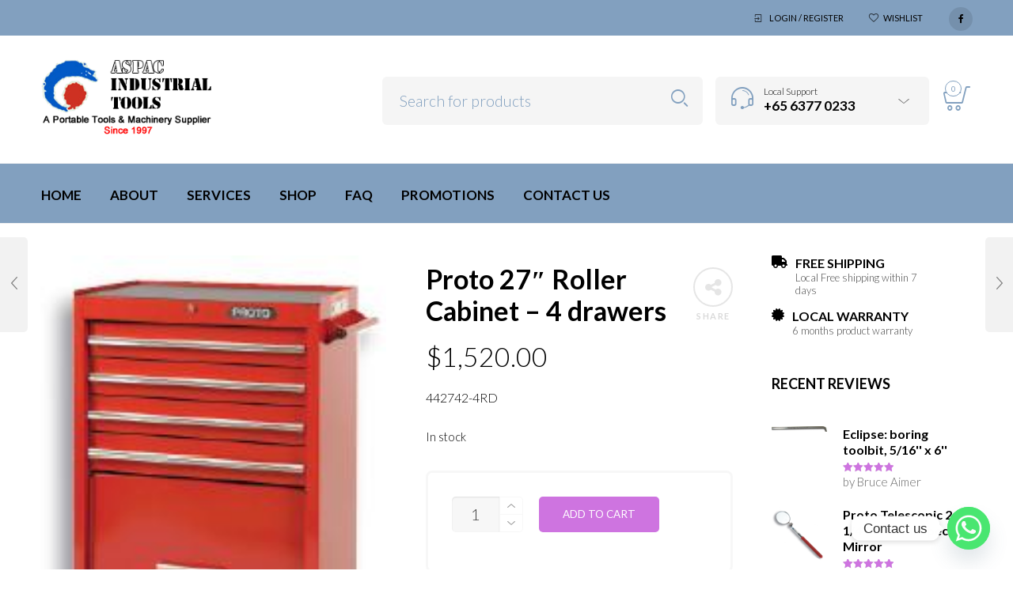

--- FILE ---
content_type: text/html; charset=UTF-8
request_url: https://aspac.com.sg/product/proto-27-roller-cabinet-4-drawers/
body_size: 282011
content:

<!DOCTYPE html>
<html lang="en-US">

<head>
	<meta charset="UTF-8">
    <meta name="viewport" content="width=device-width, initial-scale=1.0, maximum-scale=1.0, user-scalable=no" />
    
    <link rel="profile" href="http://gmpg.org/xfn/11">
    <link rel="pingback" href="https://aspac.com.sg/xmlrpc.php">

					<script>document.documentElement.className = document.documentElement.className + ' yes-js js_active js'</script>
			<title>Proto 27&#8243; Roller Cabinet &#8211; 4 drawers &#8211; ASPAC Industrial Tools</title>
<meta name='robots' content='max-image-preview:large, max-snippet:-1, max-video-preview:-1' />
<link rel="canonical" href="https://aspac.com.sg/product/proto-27-roller-cabinet-4-drawers/">
<meta name="description" content="442742-4RD">
<meta property="og:title" content="Proto 27&#8243; Roller Cabinet &#8211; 4 drawers &#8211; ASPAC Industrial Tools">
<meta property="og:type" content="product">
<meta property="og:image" content="https://aspac.com.sg/wp-content/uploads/2015/06/products-442742-4.jpg">
<meta property="og:image:width" content="174">
<meta property="og:image:height" content="220">
<meta property="og:image:alt" content="442742-4.jpg">
<meta property="og:description" content="442742-4RD">
<meta property="og:url" content="https://aspac.com.sg/product/proto-27-roller-cabinet-4-drawers/">
<meta property="og:locale" content="en_US">
<meta property="og:site_name" content="ASPAC Industrial Tools">
<meta property="article:published_time" content="2002-01-06T12:02:55+08:00">
<meta property="article:modified_time" content="2020-08-19T13:49:04+08:00">
<meta property="og:updated_time" content="2020-08-19T13:49:04+08:00">
<meta property="product:price:amount" content="1520">
<meta property="product:price:currency" content="SGD">
<meta property="og:availability" content="instock">
<meta property="og:type" content="product">
<meta name="twitter:card" content="summary_large_image">
<meta name="twitter:image" content="https://aspac.com.sg/wp-content/uploads/2015/06/products-442742-4.jpg">
<link rel='dns-prefetch' href='//use.fontawesome.com' />
<link rel='dns-prefetch' href='//fonts.googleapis.com' />
<link rel='preconnect' href='https://fonts.gstatic.com' crossorigin />
<link rel="alternate" type="application/rss+xml" title="ASPAC Industrial Tools &raquo; Feed" href="https://aspac.com.sg/feed/" />
<link rel="alternate" type="application/rss+xml" title="ASPAC Industrial Tools &raquo; Comments Feed" href="https://aspac.com.sg/comments/feed/" />
<link rel="alternate" type="application/rss+xml" title="ASPAC Industrial Tools &raquo; Proto 27&#8243; Roller Cabinet &#8211; 4 drawers Comments Feed" href="https://aspac.com.sg/product/proto-27-roller-cabinet-4-drawers/feed/" />
<link rel="alternate" title="oEmbed (JSON)" type="application/json+oembed" href="https://aspac.com.sg/wp-json/oembed/1.0/embed?url=https%3A%2F%2Faspac.com.sg%2Fproduct%2Fproto-27-roller-cabinet-4-drawers%2F" />
<link rel="alternate" title="oEmbed (XML)" type="text/xml+oembed" href="https://aspac.com.sg/wp-json/oembed/1.0/embed?url=https%3A%2F%2Faspac.com.sg%2Fproduct%2Fproto-27-roller-cabinet-4-drawers%2F&#038;format=xml" />
<style id='wp-img-auto-sizes-contain-inline-css' type='text/css'>
img:is([sizes=auto i],[sizes^="auto," i]){contain-intrinsic-size:3000px 1500px}
/*# sourceURL=wp-img-auto-sizes-contain-inline-css */
</style>

<link rel='stylesheet' id='jckqv-minstyles-css' href='https://aspac.com.sg/wp-content/plugins/jck-woo-quickview/assets/frontend/css/main.min.css?ver=6.9' type='text/css' media='all' />
<style id='wp-emoji-styles-inline-css' type='text/css'>

	img.wp-smiley, img.emoji {
		display: inline !important;
		border: none !important;
		box-shadow: none !important;
		height: 1em !important;
		width: 1em !important;
		margin: 0 0.07em !important;
		vertical-align: -0.1em !important;
		background: none !important;
		padding: 0 !important;
	}
/*# sourceURL=wp-emoji-styles-inline-css */
</style>
<link rel='stylesheet' id='wp-block-library-css' href='https://aspac.com.sg/wp-includes/css/dist/block-library/style.min.css?ver=6.9' type='text/css' media='all' />
<style id='wp-block-heading-inline-css' type='text/css'>
h1:where(.wp-block-heading).has-background,h2:where(.wp-block-heading).has-background,h3:where(.wp-block-heading).has-background,h4:where(.wp-block-heading).has-background,h5:where(.wp-block-heading).has-background,h6:where(.wp-block-heading).has-background{padding:1.25em 2.375em}h1.has-text-align-left[style*=writing-mode]:where([style*=vertical-lr]),h1.has-text-align-right[style*=writing-mode]:where([style*=vertical-rl]),h2.has-text-align-left[style*=writing-mode]:where([style*=vertical-lr]),h2.has-text-align-right[style*=writing-mode]:where([style*=vertical-rl]),h3.has-text-align-left[style*=writing-mode]:where([style*=vertical-lr]),h3.has-text-align-right[style*=writing-mode]:where([style*=vertical-rl]),h4.has-text-align-left[style*=writing-mode]:where([style*=vertical-lr]),h4.has-text-align-right[style*=writing-mode]:where([style*=vertical-rl]),h5.has-text-align-left[style*=writing-mode]:where([style*=vertical-lr]),h5.has-text-align-right[style*=writing-mode]:where([style*=vertical-rl]),h6.has-text-align-left[style*=writing-mode]:where([style*=vertical-lr]),h6.has-text-align-right[style*=writing-mode]:where([style*=vertical-rl]){rotate:180deg}
/*# sourceURL=https://aspac.com.sg/wp-includes/blocks/heading/style.min.css */
</style>
<style id='wp-block-paragraph-inline-css' type='text/css'>
.is-small-text{font-size:.875em}.is-regular-text{font-size:1em}.is-large-text{font-size:2.25em}.is-larger-text{font-size:3em}.has-drop-cap:not(:focus):first-letter{float:left;font-size:8.4em;font-style:normal;font-weight:100;line-height:.68;margin:.05em .1em 0 0;text-transform:uppercase}body.rtl .has-drop-cap:not(:focus):first-letter{float:none;margin-left:.1em}p.has-drop-cap.has-background{overflow:hidden}:root :where(p.has-background){padding:1.25em 2.375em}:where(p.has-text-color:not(.has-link-color)) a{color:inherit}p.has-text-align-left[style*="writing-mode:vertical-lr"],p.has-text-align-right[style*="writing-mode:vertical-rl"]{rotate:180deg}
/*# sourceURL=https://aspac.com.sg/wp-includes/blocks/paragraph/style.min.css */
</style>
<style id='wp-block-social-links-inline-css' type='text/css'>
.wp-block-social-links{background:none;box-sizing:border-box;margin-left:0;padding-left:0;padding-right:0;text-indent:0}.wp-block-social-links .wp-social-link a,.wp-block-social-links .wp-social-link a:hover{border-bottom:0;box-shadow:none;text-decoration:none}.wp-block-social-links .wp-social-link svg{height:1em;width:1em}.wp-block-social-links .wp-social-link span:not(.screen-reader-text){font-size:.65em;margin-left:.5em;margin-right:.5em}.wp-block-social-links.has-small-icon-size{font-size:16px}.wp-block-social-links,.wp-block-social-links.has-normal-icon-size{font-size:24px}.wp-block-social-links.has-large-icon-size{font-size:36px}.wp-block-social-links.has-huge-icon-size{font-size:48px}.wp-block-social-links.aligncenter{display:flex;justify-content:center}.wp-block-social-links.alignright{justify-content:flex-end}.wp-block-social-link{border-radius:9999px;display:block}@media not (prefers-reduced-motion){.wp-block-social-link{transition:transform .1s ease}}.wp-block-social-link{height:auto}.wp-block-social-link a{align-items:center;display:flex;line-height:0}.wp-block-social-link:hover{transform:scale(1.1)}.wp-block-social-links .wp-block-social-link.wp-social-link{display:inline-block;margin:0;padding:0}.wp-block-social-links .wp-block-social-link.wp-social-link .wp-block-social-link-anchor,.wp-block-social-links .wp-block-social-link.wp-social-link .wp-block-social-link-anchor svg,.wp-block-social-links .wp-block-social-link.wp-social-link .wp-block-social-link-anchor:active,.wp-block-social-links .wp-block-social-link.wp-social-link .wp-block-social-link-anchor:hover,.wp-block-social-links .wp-block-social-link.wp-social-link .wp-block-social-link-anchor:visited{color:currentColor;fill:currentColor}:where(.wp-block-social-links:not(.is-style-logos-only)) .wp-social-link{background-color:#f0f0f0;color:#444}:where(.wp-block-social-links:not(.is-style-logos-only)) .wp-social-link-amazon{background-color:#f90;color:#fff}:where(.wp-block-social-links:not(.is-style-logos-only)) .wp-social-link-bandcamp{background-color:#1ea0c3;color:#fff}:where(.wp-block-social-links:not(.is-style-logos-only)) .wp-social-link-behance{background-color:#0757fe;color:#fff}:where(.wp-block-social-links:not(.is-style-logos-only)) .wp-social-link-bluesky{background-color:#0a7aff;color:#fff}:where(.wp-block-social-links:not(.is-style-logos-only)) .wp-social-link-codepen{background-color:#1e1f26;color:#fff}:where(.wp-block-social-links:not(.is-style-logos-only)) .wp-social-link-deviantart{background-color:#02e49b;color:#fff}:where(.wp-block-social-links:not(.is-style-logos-only)) .wp-social-link-discord{background-color:#5865f2;color:#fff}:where(.wp-block-social-links:not(.is-style-logos-only)) .wp-social-link-dribbble{background-color:#e94c89;color:#fff}:where(.wp-block-social-links:not(.is-style-logos-only)) .wp-social-link-dropbox{background-color:#4280ff;color:#fff}:where(.wp-block-social-links:not(.is-style-logos-only)) .wp-social-link-etsy{background-color:#f45800;color:#fff}:where(.wp-block-social-links:not(.is-style-logos-only)) .wp-social-link-facebook{background-color:#0866ff;color:#fff}:where(.wp-block-social-links:not(.is-style-logos-only)) .wp-social-link-fivehundredpx{background-color:#000;color:#fff}:where(.wp-block-social-links:not(.is-style-logos-only)) .wp-social-link-flickr{background-color:#0461dd;color:#fff}:where(.wp-block-social-links:not(.is-style-logos-only)) .wp-social-link-foursquare{background-color:#e65678;color:#fff}:where(.wp-block-social-links:not(.is-style-logos-only)) .wp-social-link-github{background-color:#24292d;color:#fff}:where(.wp-block-social-links:not(.is-style-logos-only)) .wp-social-link-goodreads{background-color:#eceadd;color:#382110}:where(.wp-block-social-links:not(.is-style-logos-only)) .wp-social-link-google{background-color:#ea4434;color:#fff}:where(.wp-block-social-links:not(.is-style-logos-only)) .wp-social-link-gravatar{background-color:#1d4fc4;color:#fff}:where(.wp-block-social-links:not(.is-style-logos-only)) .wp-social-link-instagram{background-color:#f00075;color:#fff}:where(.wp-block-social-links:not(.is-style-logos-only)) .wp-social-link-lastfm{background-color:#e21b24;color:#fff}:where(.wp-block-social-links:not(.is-style-logos-only)) .wp-social-link-linkedin{background-color:#0d66c2;color:#fff}:where(.wp-block-social-links:not(.is-style-logos-only)) .wp-social-link-mastodon{background-color:#3288d4;color:#fff}:where(.wp-block-social-links:not(.is-style-logos-only)) .wp-social-link-medium{background-color:#000;color:#fff}:where(.wp-block-social-links:not(.is-style-logos-only)) .wp-social-link-meetup{background-color:#f6405f;color:#fff}:where(.wp-block-social-links:not(.is-style-logos-only)) .wp-social-link-patreon{background-color:#000;color:#fff}:where(.wp-block-social-links:not(.is-style-logos-only)) .wp-social-link-pinterest{background-color:#e60122;color:#fff}:where(.wp-block-social-links:not(.is-style-logos-only)) .wp-social-link-pocket{background-color:#ef4155;color:#fff}:where(.wp-block-social-links:not(.is-style-logos-only)) .wp-social-link-reddit{background-color:#ff4500;color:#fff}:where(.wp-block-social-links:not(.is-style-logos-only)) .wp-social-link-skype{background-color:#0478d7;color:#fff}:where(.wp-block-social-links:not(.is-style-logos-only)) .wp-social-link-snapchat{background-color:#fefc00;color:#fff;stroke:#000}:where(.wp-block-social-links:not(.is-style-logos-only)) .wp-social-link-soundcloud{background-color:#ff5600;color:#fff}:where(.wp-block-social-links:not(.is-style-logos-only)) .wp-social-link-spotify{background-color:#1bd760;color:#fff}:where(.wp-block-social-links:not(.is-style-logos-only)) .wp-social-link-telegram{background-color:#2aabee;color:#fff}:where(.wp-block-social-links:not(.is-style-logos-only)) .wp-social-link-threads{background-color:#000;color:#fff}:where(.wp-block-social-links:not(.is-style-logos-only)) .wp-social-link-tiktok{background-color:#000;color:#fff}:where(.wp-block-social-links:not(.is-style-logos-only)) .wp-social-link-tumblr{background-color:#011835;color:#fff}:where(.wp-block-social-links:not(.is-style-logos-only)) .wp-social-link-twitch{background-color:#6440a4;color:#fff}:where(.wp-block-social-links:not(.is-style-logos-only)) .wp-social-link-twitter{background-color:#1da1f2;color:#fff}:where(.wp-block-social-links:not(.is-style-logos-only)) .wp-social-link-vimeo{background-color:#1eb7ea;color:#fff}:where(.wp-block-social-links:not(.is-style-logos-only)) .wp-social-link-vk{background-color:#4680c2;color:#fff}:where(.wp-block-social-links:not(.is-style-logos-only)) .wp-social-link-wordpress{background-color:#3499cd;color:#fff}:where(.wp-block-social-links:not(.is-style-logos-only)) .wp-social-link-whatsapp{background-color:#25d366;color:#fff}:where(.wp-block-social-links:not(.is-style-logos-only)) .wp-social-link-x{background-color:#000;color:#fff}:where(.wp-block-social-links:not(.is-style-logos-only)) .wp-social-link-yelp{background-color:#d32422;color:#fff}:where(.wp-block-social-links:not(.is-style-logos-only)) .wp-social-link-youtube{background-color:red;color:#fff}:where(.wp-block-social-links.is-style-logos-only) .wp-social-link{background:none}:where(.wp-block-social-links.is-style-logos-only) .wp-social-link svg{height:1.25em;width:1.25em}:where(.wp-block-social-links.is-style-logos-only) .wp-social-link-amazon{color:#f90}:where(.wp-block-social-links.is-style-logos-only) .wp-social-link-bandcamp{color:#1ea0c3}:where(.wp-block-social-links.is-style-logos-only) .wp-social-link-behance{color:#0757fe}:where(.wp-block-social-links.is-style-logos-only) .wp-social-link-bluesky{color:#0a7aff}:where(.wp-block-social-links.is-style-logos-only) .wp-social-link-codepen{color:#1e1f26}:where(.wp-block-social-links.is-style-logos-only) .wp-social-link-deviantart{color:#02e49b}:where(.wp-block-social-links.is-style-logos-only) .wp-social-link-discord{color:#5865f2}:where(.wp-block-social-links.is-style-logos-only) .wp-social-link-dribbble{color:#e94c89}:where(.wp-block-social-links.is-style-logos-only) .wp-social-link-dropbox{color:#4280ff}:where(.wp-block-social-links.is-style-logos-only) .wp-social-link-etsy{color:#f45800}:where(.wp-block-social-links.is-style-logos-only) .wp-social-link-facebook{color:#0866ff}:where(.wp-block-social-links.is-style-logos-only) .wp-social-link-fivehundredpx{color:#000}:where(.wp-block-social-links.is-style-logos-only) .wp-social-link-flickr{color:#0461dd}:where(.wp-block-social-links.is-style-logos-only) .wp-social-link-foursquare{color:#e65678}:where(.wp-block-social-links.is-style-logos-only) .wp-social-link-github{color:#24292d}:where(.wp-block-social-links.is-style-logos-only) .wp-social-link-goodreads{color:#382110}:where(.wp-block-social-links.is-style-logos-only) .wp-social-link-google{color:#ea4434}:where(.wp-block-social-links.is-style-logos-only) .wp-social-link-gravatar{color:#1d4fc4}:where(.wp-block-social-links.is-style-logos-only) .wp-social-link-instagram{color:#f00075}:where(.wp-block-social-links.is-style-logos-only) .wp-social-link-lastfm{color:#e21b24}:where(.wp-block-social-links.is-style-logos-only) .wp-social-link-linkedin{color:#0d66c2}:where(.wp-block-social-links.is-style-logos-only) .wp-social-link-mastodon{color:#3288d4}:where(.wp-block-social-links.is-style-logos-only) .wp-social-link-medium{color:#000}:where(.wp-block-social-links.is-style-logos-only) .wp-social-link-meetup{color:#f6405f}:where(.wp-block-social-links.is-style-logos-only) .wp-social-link-patreon{color:#000}:where(.wp-block-social-links.is-style-logos-only) .wp-social-link-pinterest{color:#e60122}:where(.wp-block-social-links.is-style-logos-only) .wp-social-link-pocket{color:#ef4155}:where(.wp-block-social-links.is-style-logos-only) .wp-social-link-reddit{color:#ff4500}:where(.wp-block-social-links.is-style-logos-only) .wp-social-link-skype{color:#0478d7}:where(.wp-block-social-links.is-style-logos-only) .wp-social-link-snapchat{color:#fff;stroke:#000}:where(.wp-block-social-links.is-style-logos-only) .wp-social-link-soundcloud{color:#ff5600}:where(.wp-block-social-links.is-style-logos-only) .wp-social-link-spotify{color:#1bd760}:where(.wp-block-social-links.is-style-logos-only) .wp-social-link-telegram{color:#2aabee}:where(.wp-block-social-links.is-style-logos-only) .wp-social-link-threads{color:#000}:where(.wp-block-social-links.is-style-logos-only) .wp-social-link-tiktok{color:#000}:where(.wp-block-social-links.is-style-logos-only) .wp-social-link-tumblr{color:#011835}:where(.wp-block-social-links.is-style-logos-only) .wp-social-link-twitch{color:#6440a4}:where(.wp-block-social-links.is-style-logos-only) .wp-social-link-twitter{color:#1da1f2}:where(.wp-block-social-links.is-style-logos-only) .wp-social-link-vimeo{color:#1eb7ea}:where(.wp-block-social-links.is-style-logos-only) .wp-social-link-vk{color:#4680c2}:where(.wp-block-social-links.is-style-logos-only) .wp-social-link-whatsapp{color:#25d366}:where(.wp-block-social-links.is-style-logos-only) .wp-social-link-wordpress{color:#3499cd}:where(.wp-block-social-links.is-style-logos-only) .wp-social-link-x{color:#000}:where(.wp-block-social-links.is-style-logos-only) .wp-social-link-yelp{color:#d32422}:where(.wp-block-social-links.is-style-logos-only) .wp-social-link-youtube{color:red}.wp-block-social-links.is-style-pill-shape .wp-social-link{width:auto}:root :where(.wp-block-social-links .wp-social-link a){padding:.25em}:root :where(.wp-block-social-links.is-style-logos-only .wp-social-link a){padding:0}:root :where(.wp-block-social-links.is-style-pill-shape .wp-social-link a){padding-left:.6666666667em;padding-right:.6666666667em}.wp-block-social-links:not(.has-icon-color):not(.has-icon-background-color) .wp-social-link-snapchat .wp-block-social-link-label{color:#000}
/*# sourceURL=https://aspac.com.sg/wp-includes/blocks/social-links/style.min.css */
</style>
<style id='global-styles-inline-css' type='text/css'>
:root{--wp--preset--aspect-ratio--square: 1;--wp--preset--aspect-ratio--4-3: 4/3;--wp--preset--aspect-ratio--3-4: 3/4;--wp--preset--aspect-ratio--3-2: 3/2;--wp--preset--aspect-ratio--2-3: 2/3;--wp--preset--aspect-ratio--16-9: 16/9;--wp--preset--aspect-ratio--9-16: 9/16;--wp--preset--color--black: #000000;--wp--preset--color--cyan-bluish-gray: #abb8c3;--wp--preset--color--white: #ffffff;--wp--preset--color--pale-pink: #f78da7;--wp--preset--color--vivid-red: #cf2e2e;--wp--preset--color--luminous-vivid-orange: #ff6900;--wp--preset--color--luminous-vivid-amber: #fcb900;--wp--preset--color--light-green-cyan: #7bdcb5;--wp--preset--color--vivid-green-cyan: #00d084;--wp--preset--color--pale-cyan-blue: #8ed1fc;--wp--preset--color--vivid-cyan-blue: #0693e3;--wp--preset--color--vivid-purple: #9b51e0;--wp--preset--gradient--vivid-cyan-blue-to-vivid-purple: linear-gradient(135deg,rgb(6,147,227) 0%,rgb(155,81,224) 100%);--wp--preset--gradient--light-green-cyan-to-vivid-green-cyan: linear-gradient(135deg,rgb(122,220,180) 0%,rgb(0,208,130) 100%);--wp--preset--gradient--luminous-vivid-amber-to-luminous-vivid-orange: linear-gradient(135deg,rgb(252,185,0) 0%,rgb(255,105,0) 100%);--wp--preset--gradient--luminous-vivid-orange-to-vivid-red: linear-gradient(135deg,rgb(255,105,0) 0%,rgb(207,46,46) 100%);--wp--preset--gradient--very-light-gray-to-cyan-bluish-gray: linear-gradient(135deg,rgb(238,238,238) 0%,rgb(169,184,195) 100%);--wp--preset--gradient--cool-to-warm-spectrum: linear-gradient(135deg,rgb(74,234,220) 0%,rgb(151,120,209) 20%,rgb(207,42,186) 40%,rgb(238,44,130) 60%,rgb(251,105,98) 80%,rgb(254,248,76) 100%);--wp--preset--gradient--blush-light-purple: linear-gradient(135deg,rgb(255,206,236) 0%,rgb(152,150,240) 100%);--wp--preset--gradient--blush-bordeaux: linear-gradient(135deg,rgb(254,205,165) 0%,rgb(254,45,45) 50%,rgb(107,0,62) 100%);--wp--preset--gradient--luminous-dusk: linear-gradient(135deg,rgb(255,203,112) 0%,rgb(199,81,192) 50%,rgb(65,88,208) 100%);--wp--preset--gradient--pale-ocean: linear-gradient(135deg,rgb(255,245,203) 0%,rgb(182,227,212) 50%,rgb(51,167,181) 100%);--wp--preset--gradient--electric-grass: linear-gradient(135deg,rgb(202,248,128) 0%,rgb(113,206,126) 100%);--wp--preset--gradient--midnight: linear-gradient(135deg,rgb(2,3,129) 0%,rgb(40,116,252) 100%);--wp--preset--font-size--small: 13px;--wp--preset--font-size--medium: 20px;--wp--preset--font-size--large: 36px;--wp--preset--font-size--x-large: 42px;--wp--preset--spacing--20: 0.44rem;--wp--preset--spacing--30: 0.67rem;--wp--preset--spacing--40: 1rem;--wp--preset--spacing--50: 1.5rem;--wp--preset--spacing--60: 2.25rem;--wp--preset--spacing--70: 3.38rem;--wp--preset--spacing--80: 5.06rem;--wp--preset--shadow--natural: 6px 6px 9px rgba(0, 0, 0, 0.2);--wp--preset--shadow--deep: 12px 12px 50px rgba(0, 0, 0, 0.4);--wp--preset--shadow--sharp: 6px 6px 0px rgba(0, 0, 0, 0.2);--wp--preset--shadow--outlined: 6px 6px 0px -3px rgb(255, 255, 255), 6px 6px rgb(0, 0, 0);--wp--preset--shadow--crisp: 6px 6px 0px rgb(0, 0, 0);}:where(.is-layout-flex){gap: 0.5em;}:where(.is-layout-grid){gap: 0.5em;}body .is-layout-flex{display: flex;}.is-layout-flex{flex-wrap: wrap;align-items: center;}.is-layout-flex > :is(*, div){margin: 0;}body .is-layout-grid{display: grid;}.is-layout-grid > :is(*, div){margin: 0;}:where(.wp-block-columns.is-layout-flex){gap: 2em;}:where(.wp-block-columns.is-layout-grid){gap: 2em;}:where(.wp-block-post-template.is-layout-flex){gap: 1.25em;}:where(.wp-block-post-template.is-layout-grid){gap: 1.25em;}.has-black-color{color: var(--wp--preset--color--black) !important;}.has-cyan-bluish-gray-color{color: var(--wp--preset--color--cyan-bluish-gray) !important;}.has-white-color{color: var(--wp--preset--color--white) !important;}.has-pale-pink-color{color: var(--wp--preset--color--pale-pink) !important;}.has-vivid-red-color{color: var(--wp--preset--color--vivid-red) !important;}.has-luminous-vivid-orange-color{color: var(--wp--preset--color--luminous-vivid-orange) !important;}.has-luminous-vivid-amber-color{color: var(--wp--preset--color--luminous-vivid-amber) !important;}.has-light-green-cyan-color{color: var(--wp--preset--color--light-green-cyan) !important;}.has-vivid-green-cyan-color{color: var(--wp--preset--color--vivid-green-cyan) !important;}.has-pale-cyan-blue-color{color: var(--wp--preset--color--pale-cyan-blue) !important;}.has-vivid-cyan-blue-color{color: var(--wp--preset--color--vivid-cyan-blue) !important;}.has-vivid-purple-color{color: var(--wp--preset--color--vivid-purple) !important;}.has-black-background-color{background-color: var(--wp--preset--color--black) !important;}.has-cyan-bluish-gray-background-color{background-color: var(--wp--preset--color--cyan-bluish-gray) !important;}.has-white-background-color{background-color: var(--wp--preset--color--white) !important;}.has-pale-pink-background-color{background-color: var(--wp--preset--color--pale-pink) !important;}.has-vivid-red-background-color{background-color: var(--wp--preset--color--vivid-red) !important;}.has-luminous-vivid-orange-background-color{background-color: var(--wp--preset--color--luminous-vivid-orange) !important;}.has-luminous-vivid-amber-background-color{background-color: var(--wp--preset--color--luminous-vivid-amber) !important;}.has-light-green-cyan-background-color{background-color: var(--wp--preset--color--light-green-cyan) !important;}.has-vivid-green-cyan-background-color{background-color: var(--wp--preset--color--vivid-green-cyan) !important;}.has-pale-cyan-blue-background-color{background-color: var(--wp--preset--color--pale-cyan-blue) !important;}.has-vivid-cyan-blue-background-color{background-color: var(--wp--preset--color--vivid-cyan-blue) !important;}.has-vivid-purple-background-color{background-color: var(--wp--preset--color--vivid-purple) !important;}.has-black-border-color{border-color: var(--wp--preset--color--black) !important;}.has-cyan-bluish-gray-border-color{border-color: var(--wp--preset--color--cyan-bluish-gray) !important;}.has-white-border-color{border-color: var(--wp--preset--color--white) !important;}.has-pale-pink-border-color{border-color: var(--wp--preset--color--pale-pink) !important;}.has-vivid-red-border-color{border-color: var(--wp--preset--color--vivid-red) !important;}.has-luminous-vivid-orange-border-color{border-color: var(--wp--preset--color--luminous-vivid-orange) !important;}.has-luminous-vivid-amber-border-color{border-color: var(--wp--preset--color--luminous-vivid-amber) !important;}.has-light-green-cyan-border-color{border-color: var(--wp--preset--color--light-green-cyan) !important;}.has-vivid-green-cyan-border-color{border-color: var(--wp--preset--color--vivid-green-cyan) !important;}.has-pale-cyan-blue-border-color{border-color: var(--wp--preset--color--pale-cyan-blue) !important;}.has-vivid-cyan-blue-border-color{border-color: var(--wp--preset--color--vivid-cyan-blue) !important;}.has-vivid-purple-border-color{border-color: var(--wp--preset--color--vivid-purple) !important;}.has-vivid-cyan-blue-to-vivid-purple-gradient-background{background: var(--wp--preset--gradient--vivid-cyan-blue-to-vivid-purple) !important;}.has-light-green-cyan-to-vivid-green-cyan-gradient-background{background: var(--wp--preset--gradient--light-green-cyan-to-vivid-green-cyan) !important;}.has-luminous-vivid-amber-to-luminous-vivid-orange-gradient-background{background: var(--wp--preset--gradient--luminous-vivid-amber-to-luminous-vivid-orange) !important;}.has-luminous-vivid-orange-to-vivid-red-gradient-background{background: var(--wp--preset--gradient--luminous-vivid-orange-to-vivid-red) !important;}.has-very-light-gray-to-cyan-bluish-gray-gradient-background{background: var(--wp--preset--gradient--very-light-gray-to-cyan-bluish-gray) !important;}.has-cool-to-warm-spectrum-gradient-background{background: var(--wp--preset--gradient--cool-to-warm-spectrum) !important;}.has-blush-light-purple-gradient-background{background: var(--wp--preset--gradient--blush-light-purple) !important;}.has-blush-bordeaux-gradient-background{background: var(--wp--preset--gradient--blush-bordeaux) !important;}.has-luminous-dusk-gradient-background{background: var(--wp--preset--gradient--luminous-dusk) !important;}.has-pale-ocean-gradient-background{background: var(--wp--preset--gradient--pale-ocean) !important;}.has-electric-grass-gradient-background{background: var(--wp--preset--gradient--electric-grass) !important;}.has-midnight-gradient-background{background: var(--wp--preset--gradient--midnight) !important;}.has-small-font-size{font-size: var(--wp--preset--font-size--small) !important;}.has-medium-font-size{font-size: var(--wp--preset--font-size--medium) !important;}.has-large-font-size{font-size: var(--wp--preset--font-size--large) !important;}.has-x-large-font-size{font-size: var(--wp--preset--font-size--x-large) !important;}
/*# sourceURL=global-styles-inline-css */
</style>
<style id='core-block-supports-inline-css' type='text/css'>
.wp-container-core-social-links-is-layout-6447b855{flex-wrap:nowrap;justify-content:flex-start;}
/*# sourceURL=core-block-supports-inline-css */
</style>

<style id='classic-theme-styles-inline-css' type='text/css'>
/*! This file is auto-generated */
.wp-block-button__link{color:#fff;background-color:#32373c;border-radius:9999px;box-shadow:none;text-decoration:none;padding:calc(.667em + 2px) calc(1.333em + 2px);font-size:1.125em}.wp-block-file__button{background:#32373c;color:#fff;text-decoration:none}
/*# sourceURL=/wp-includes/css/classic-themes.min.css */
</style>
<style id='font-awesome-svg-styles-default-inline-css' type='text/css'>
.svg-inline--fa {
  display: inline-block;
  height: 1em;
  overflow: visible;
  vertical-align: -.125em;
}
/*# sourceURL=font-awesome-svg-styles-default-inline-css */
</style>
<link rel='stylesheet' id='font-awesome-svg-styles-css' href='https://aspac.com.sg/wp-content/uploads/font-awesome/v6.1.2/css/svg-with-js.css' type='text/css' media='all' />
<style id='font-awesome-svg-styles-inline-css' type='text/css'>
   .wp-block-font-awesome-icon svg::before,
   .wp-rich-text-font-awesome-icon svg::before {content: unset;}
/*# sourceURL=font-awesome-svg-styles-inline-css */
</style>
<link rel='stylesheet' id='contact-form-7-css' href='https://aspac.com.sg/wp-content/plugins/contact-form-7/includes/css/styles.css?ver=6.1.4' type='text/css' media='all' />
<link rel='stylesheet' id='image-hover-effects-css-css' href='https://aspac.com.sg/wp-content/plugins/mega-addons-for-visual-composer/css/ihover.css?ver=6.9' type='text/css' media='all' />
<link rel='stylesheet' id='style-css-css' href='https://aspac.com.sg/wp-content/plugins/mega-addons-for-visual-composer/css/style.css?ver=6.9' type='text/css' media='all' />
<link rel='stylesheet' id='font-awesome-latest-css' href='https://aspac.com.sg/wp-content/plugins/mega-addons-for-visual-composer/css/font-awesome/css/all.css?ver=6.9' type='text/css' media='all' />
<link rel='stylesheet' id='woocommerce-layout-css' href='https://aspac.com.sg/wp-content/plugins/woocommerce/assets/css/woocommerce-layout.css?ver=10.4.3' type='text/css' media='all' />
<link rel='stylesheet' id='woocommerce-smallscreen-css' href='https://aspac.com.sg/wp-content/plugins/woocommerce/assets/css/woocommerce-smallscreen.css?ver=10.4.3' type='text/css' media='only screen and (max-width: 768px)' />
<link rel='stylesheet' id='woocommerce-general-css' href='https://aspac.com.sg/wp-content/plugins/woocommerce/assets/css/woocommerce.css?ver=10.4.3' type='text/css' media='all' />
<style id='woocommerce-inline-inline-css' type='text/css'>
.woocommerce form .form-row .required { visibility: visible; }
/*# sourceURL=woocommerce-inline-inline-css */
</style>
<link rel='stylesheet' id='wcboost-variation-swatches-css' href='https://aspac.com.sg/wp-content/plugins/wcboost-variation-swatches/assets/css/frontend.css?ver=1.1.3' type='text/css' media='all' />
<style id='wcboost-variation-swatches-inline-css' type='text/css'>
:root { --wcboost-swatches-item-width: 30px; --wcboost-swatches-item-height: 30px; }
/*# sourceURL=wcboost-variation-swatches-inline-css */
</style>
<link rel='stylesheet' id='jquery-selectBox-css' href='https://aspac.com.sg/wp-content/plugins/yith-woocommerce-wishlist/assets/css/jquery.selectBox.css?ver=1.2.0' type='text/css' media='all' />
<link rel='stylesheet' id='woocommerce_prettyPhoto_css-css' href='//aspac.com.sg/wp-content/plugins/woocommerce/assets/css/prettyPhoto.css?ver=3.1.6' type='text/css' media='all' />
<link rel='stylesheet' id='yith-wcwl-main-css' href='https://aspac.com.sg/wp-content/plugins/yith-woocommerce-wishlist/assets/css/style.css?ver=4.11.0' type='text/css' media='all' />
<style id='yith-wcwl-main-inline-css' type='text/css'>
 :root { --rounded-corners-radius: 16px; --add-to-cart-rounded-corners-radius: 16px; --color-headers-background: #F4F4F4; --feedback-duration: 3s } 
 :root { --rounded-corners-radius: 16px; --add-to-cart-rounded-corners-radius: 16px; --color-headers-background: #F4F4F4; --feedback-duration: 3s } 
/*# sourceURL=yith-wcwl-main-inline-css */
</style>
<link rel='stylesheet' id='WCPAY_EXPRESS_CHECKOUT_ECE-css' href='https://aspac.com.sg/wp-content/plugins/woocommerce-payments/dist/express-checkout.css?ver=10.4.0' type='text/css' media='all' />
<link rel='stylesheet' id='font-awesome-official-css' href='https://use.fontawesome.com/releases/v6.1.2/css/all.css' type='text/css' media='all' integrity="sha384-fZCoUih8XsaUZnNDOiLqnby1tMJ0sE7oBbNk2Xxf5x8Z4SvNQ9j83vFMa/erbVrV" crossorigin="anonymous" />
<link rel='stylesheet' id='chaty-front-css-css' href='https://aspac.com.sg/wp-content/plugins/chaty/css/chaty-front.min.css?ver=3.5.11661407513' type='text/css' media='all' />
<link rel='stylesheet' id='tablepress-default-css' href='https://aspac.com.sg/wp-content/plugins/tablepress/css/build/default.css?ver=3.2.6' type='text/css' media='all' />
<link rel='stylesheet' id='tooltipster-css' href='https://aspac.com.sg/wp-content/themes/woodstock/css/tooltipster.css?ver=3.3.0' type='text/css' media='all' />
<link rel='stylesheet' id='easyzoom-css' href='https://aspac.com.sg/wp-content/themes/woodstock/css/easyzoom.css?ver=1.0' type='text/css' media='all' />
<link rel='stylesheet' id='swiper-css' href='https://aspac.com.sg/wp-content/themes/woodstock/css/idangerous.swiper.css?ver=2.5.1' type='text/css' media='all' />
<link rel='stylesheet' id='nanoscroller-css' href='https://aspac.com.sg/wp-content/themes/woodstock/css/nanoscroller.css?ver=0.7.6' type='text/css' media='all' />
<link rel='stylesheet' id='select2-css' href='https://aspac.com.sg/wp-content/plugins/woocommerce/assets/css/select2.css?ver=10.4.3' type='text/css' media='all' />
<link rel='stylesheet' id='wstock-app-css' href='https://aspac.com.sg/wp-content/themes/woodstock/css/app.css?ver=1.0' type='text/css' media='all' />
<link rel='stylesheet' id='stylesheet-css' href='https://aspac.com.sg/wp-content/themes/woodstock-child/style.css?ver=1.0' type='text/css' media='all' />
<link rel='stylesheet' id='woodstock-style-css' href='https://aspac.com.sg/wp-content/themes/woodstock/style.css?ver=6.9' type='text/css' media='all' />
<link rel='stylesheet' id='woodstock-child-style-css' href='https://aspac.com.sg/wp-content/themes/woodstock-child/style.css?ver=2.8.2' type='text/css' media='all' />
<link rel="preload" as="style" href="https://fonts.googleapis.com/css?family=Lato:100,300,400,700,900,100italic,300italic,400italic,700italic,900italic&#038;subset=latin,latin-ext&#038;display=swap&#038;ver=1758195270" /><link rel="stylesheet" href="https://fonts.googleapis.com/css?family=Lato:100,300,400,700,900,100italic,300italic,400italic,700italic,900italic&#038;subset=latin,latin-ext&#038;display=swap&#038;ver=1758195270" media="print" onload="this.media='all'"><noscript><link rel="stylesheet" href="https://fonts.googleapis.com/css?family=Lato:100,300,400,700,900,100italic,300italic,400italic,700italic,900italic&#038;subset=latin,latin-ext&#038;display=swap&#038;ver=1758195270" /></noscript><link rel='stylesheet' id='font-awesome-official-v4shim-css' href='https://use.fontawesome.com/releases/v6.1.2/css/v4-shims.css' type='text/css' media='all' integrity="sha384-iW7MVRJO9Fj06GFbRcMqdZBcVQhjBWlVXUjtY7XCppA+DZUoHBQ7B8VB+EjXUkPV" crossorigin="anonymous" />
<script type="text/javascript" src="https://aspac.com.sg/wp-includes/js/jquery/jquery.min.js?ver=3.7.1" id="jquery-core-js"></script>
<script type="text/javascript" src="https://aspac.com.sg/wp-includes/js/jquery/jquery-migrate.min.js?ver=3.4.1" id="jquery-migrate-js"></script>
<script type="text/javascript" src="https://aspac.com.sg/wp-content/plugins/woocommerce/assets/js/jquery-blockui/jquery.blockUI.min.js?ver=2.7.0-wc.10.4.3" id="wc-jquery-blockui-js" data-wp-strategy="defer"></script>
<script type="text/javascript" id="wc-add-to-cart-js-extra">
/* <![CDATA[ */
var wc_add_to_cart_params = {"ajax_url":"/wp-admin/admin-ajax.php","wc_ajax_url":"/?wc-ajax=%%endpoint%%","i18n_view_cart":"View cart","cart_url":"https://aspac.com.sg/cart/","is_cart":"","cart_redirect_after_add":"no"};
//# sourceURL=wc-add-to-cart-js-extra
/* ]]> */
</script>
<script type="text/javascript" src="https://aspac.com.sg/wp-content/plugins/woocommerce/assets/js/frontend/add-to-cart.min.js?ver=10.4.3" id="wc-add-to-cart-js" data-wp-strategy="defer"></script>
<script type="text/javascript" id="wc-single-product-js-extra">
/* <![CDATA[ */
var wc_single_product_params = {"i18n_required_rating_text":"Please select a rating","i18n_rating_options":["1 of 5 stars","2 of 5 stars","3 of 5 stars","4 of 5 stars","5 of 5 stars"],"i18n_product_gallery_trigger_text":"View full-screen image gallery","review_rating_required":"yes","flexslider":{"rtl":false,"animation":"slide","smoothHeight":true,"directionNav":false,"controlNav":"thumbnails","slideshow":false,"animationSpeed":500,"animationLoop":false,"allowOneSlide":false},"zoom_enabled":"","zoom_options":[],"photoswipe_enabled":"","photoswipe_options":{"shareEl":false,"closeOnScroll":false,"history":false,"hideAnimationDuration":0,"showAnimationDuration":0},"flexslider_enabled":""};
//# sourceURL=wc-single-product-js-extra
/* ]]> */
</script>
<script type="text/javascript" src="https://aspac.com.sg/wp-content/plugins/woocommerce/assets/js/frontend/single-product.min.js?ver=10.4.3" id="wc-single-product-js" defer="defer" data-wp-strategy="defer"></script>
<script type="text/javascript" src="https://aspac.com.sg/wp-content/plugins/woocommerce/assets/js/js-cookie/js.cookie.min.js?ver=2.1.4-wc.10.4.3" id="wc-js-cookie-js" defer="defer" data-wp-strategy="defer"></script>
<script type="text/javascript" id="woocommerce-js-extra">
/* <![CDATA[ */
var woocommerce_params = {"ajax_url":"/wp-admin/admin-ajax.php","wc_ajax_url":"/?wc-ajax=%%endpoint%%","i18n_password_show":"Show password","i18n_password_hide":"Hide password"};
//# sourceURL=woocommerce-js-extra
/* ]]> */
</script>
<script type="text/javascript" src="https://aspac.com.sg/wp-content/plugins/woocommerce/assets/js/frontend/woocommerce.min.js?ver=10.4.3" id="woocommerce-js" defer="defer" data-wp-strategy="defer"></script>
<script type="text/javascript" src="https://aspac.com.sg/wp-content/plugins/js_composer/assets/js/vendors/woocommerce-add-to-cart.js?ver=7.1" id="vc_woocommerce-add-to-cart-js-js"></script>
<script type="text/javascript" id="WCPAY_ASSETS-js-extra">
/* <![CDATA[ */
var wcpayAssets = {"url":"https://aspac.com.sg/wp-content/plugins/woocommerce-payments/dist/"};
//# sourceURL=WCPAY_ASSETS-js-extra
/* ]]> */
</script>
<script></script><link rel="https://api.w.org/" href="https://aspac.com.sg/wp-json/" /><link rel="alternate" title="JSON" type="application/json" href="https://aspac.com.sg/wp-json/wp/v2/product/6196" /><link rel="EditURI" type="application/rsd+xml" title="RSD" href="https://aspac.com.sg/xmlrpc.php?rsd" />
<meta name="generator" content="WordPress 6.9" />
<meta name="generator" content="WooCommerce 10.4.3" />
<link rel='shortlink' href='https://aspac.com.sg/?p=6196' />
<meta name="generator" content="Redux 4.5.10" />	<noscript><style>.woocommerce-product-gallery{ opacity: 1 !important; }</style></noscript>
	<style>

/* QV Button */

.jckqvBtn {
		display: table;

		float: left;
		margin: 0px 0px 10px 0px;
		padding: 8px 10px 8px 10px;
							background: #66cc99;
				color: #ffffff;
	
    border-top-left-radius: 4px;
	border-top-right-radius: 4px;
	border-bottom-right-radius: 4px;
	border-bottom-left-radius: 4px;
}

.jckqvBtn:hover {
						background: #47C285;
				color: #ffffff;
	}

/* Magnific Specific */

.mfp-bg {
	background: #000000;
	-ms-filter: "progid:DXImageTransform.Microsoft.Alpha(Opacity=8)";
	filter: alpha(opacity=8);
	-moz-opacity: 0.8;
	-khtml-opacity: 0.8;
	opacity: 0.8;
}

</style><meta name="generator" content="Powered by WPBakery Page Builder - drag and drop page builder for WordPress."/>
<meta name="generator" content="Powered by Slider Revolution 6.6.18 - responsive, Mobile-Friendly Slider Plugin for WordPress with comfortable drag and drop interface." />
<link rel="icon" href="https://aspac.com.sg/wp-content/uploads/2022/08/favico.fw_.png" sizes="32x32" />
<link rel="icon" href="https://aspac.com.sg/wp-content/uploads/2022/08/favico.fw_.png" sizes="192x192" />
<link rel="apple-touch-icon" href="https://aspac.com.sg/wp-content/uploads/2022/08/favico.fw_.png" />
<meta name="msapplication-TileImage" content="https://aspac.com.sg/wp-content/uploads/2022/08/favico.fw_.png" />
<script>function setREVStartSize(e){
			//window.requestAnimationFrame(function() {
				window.RSIW = window.RSIW===undefined ? window.innerWidth : window.RSIW;
				window.RSIH = window.RSIH===undefined ? window.innerHeight : window.RSIH;
				try {
					var pw = document.getElementById(e.c).parentNode.offsetWidth,
						newh;
					pw = pw===0 || isNaN(pw) || (e.l=="fullwidth" || e.layout=="fullwidth") ? window.RSIW : pw;
					e.tabw = e.tabw===undefined ? 0 : parseInt(e.tabw);
					e.thumbw = e.thumbw===undefined ? 0 : parseInt(e.thumbw);
					e.tabh = e.tabh===undefined ? 0 : parseInt(e.tabh);
					e.thumbh = e.thumbh===undefined ? 0 : parseInt(e.thumbh);
					e.tabhide = e.tabhide===undefined ? 0 : parseInt(e.tabhide);
					e.thumbhide = e.thumbhide===undefined ? 0 : parseInt(e.thumbhide);
					e.mh = e.mh===undefined || e.mh=="" || e.mh==="auto" ? 0 : parseInt(e.mh,0);
					if(e.layout==="fullscreen" || e.l==="fullscreen")
						newh = Math.max(e.mh,window.RSIH);
					else{
						e.gw = Array.isArray(e.gw) ? e.gw : [e.gw];
						for (var i in e.rl) if (e.gw[i]===undefined || e.gw[i]===0) e.gw[i] = e.gw[i-1];
						e.gh = e.el===undefined || e.el==="" || (Array.isArray(e.el) && e.el.length==0)? e.gh : e.el;
						e.gh = Array.isArray(e.gh) ? e.gh : [e.gh];
						for (var i in e.rl) if (e.gh[i]===undefined || e.gh[i]===0) e.gh[i] = e.gh[i-1];
											
						var nl = new Array(e.rl.length),
							ix = 0,
							sl;
						e.tabw = e.tabhide>=pw ? 0 : e.tabw;
						e.thumbw = e.thumbhide>=pw ? 0 : e.thumbw;
						e.tabh = e.tabhide>=pw ? 0 : e.tabh;
						e.thumbh = e.thumbhide>=pw ? 0 : e.thumbh;
						for (var i in e.rl) nl[i] = e.rl[i]<window.RSIW ? 0 : e.rl[i];
						sl = nl[0];
						for (var i in nl) if (sl>nl[i] && nl[i]>0) { sl = nl[i]; ix=i;}
						var m = pw>(e.gw[ix]+e.tabw+e.thumbw) ? 1 : (pw-(e.tabw+e.thumbw)) / (e.gw[ix]);
						newh =  (e.gh[ix] * m) + (e.tabh + e.thumbh);
					}
					var el = document.getElementById(e.c);
					if (el!==null && el) el.style.height = newh+"px";
					el = document.getElementById(e.c+"_wrapper");
					if (el!==null && el) {
						el.style.height = newh+"px";
						el.style.display = "block";
					}
				} catch(e){
					console.log("Failure at Presize of Slider:" + e)
				}
			//});
		  };</script>
<!-- ******************************************************************** --><!-- Custom CSS Styles --><!-- ******************************************************************** --><style>/***************************************************************//*  Content Width  *********************************************//***************************************************************/.row {max-width: 92.857rem;}/***************************************************************//*  Color Styling  *********************************************//***************************************************************//* Main Theme Color */.woocommerce a.button,.woocommerce-page a.button,.woocommerce button.button,.woocommerce-page button.button,.woocommerce input.button,.woocommerce-page input.button,.woocommerce #respond input#submit,.woocommerce-page #respond input#submit,.woocommerce #content input.button,.woocommerce-page #content input.button,.woocommerce a.button.alt,.woocommerce button.button.alt,.woocommerce input.button.alt,.woocommerce #respond input#submit.alt,.woocommerce #content input.button.alt,.woocommerce-page a.button.alt,.woocommerce-page button.button.alt,.woocommerce-page input.button.alt,.woocommerce-page #respond input#submit.alt,.woocommerce-page #content input.button.alt,.woocommerce #respond input#submit.alt.disabled,.woocommerce #respond input#submit.alt.disabled:hover,.woocommerce #respond input#submit.alt:disabled,.woocommerce #respond input#submit.alt:disabled:hover,.woocommerce #respond input#submit.alt[disabled]:disabled,.woocommerce #respond input#submit.alt[disabled]:disabled:hover,.woocommerce a.button.alt.disabled,.woocommerce a.button.alt.disabled:hover,.woocommerce a.button.alt:disabled,.woocommerce a.button.alt:disabled:hover,.woocommerce a.button.alt[disabled]:disabled,.woocommerce a.button.alt[disabled]:disabled:hover,.woocommerce button.button.alt.disabled,.woocommerce button.button.alt.disabled:hover,.woocommerce button.button.alt:disabled,.woocommerce button.button.alt:disabled:hover,.woocommerce button.button.alt[disabled]:disabled,.woocommerce button.button.alt[disabled]:disabled:hover,.woocommerce input.button.alt.disabled,.woocommerce input.button.alt.disabled:hover,.woocommerce input.button.alt:disabled,.woocommerce input.button.alt:disabled:hover,.woocommerce input.button.alt[disabled]:disabled,.woocommerce input.button.alt[disabled]:disabled:hover,input[type="button"], input[type="reset"], input[type="submit"],#minicart-offcanvas .widget_shopping_cart .buttons a.view_cart,.woocommerce #minicart-offcanvas .widget_shopping_cart .buttons a.view_cart,.select2-drop.orderby-drop .select2-results .select2-highlighted,.select2-drop.count-drop .select2-results .select2-highlighted,.select2-dropdown .select2-results .select2-results__option--highlighted[data-selected],.select2-container--default .select2-results__option--highlighted[aria-selected],.select2-container--default .select2-results__option--highlighted[data-selected],#button_offcanvas_sidebar_left, #button_offcanvas_sidebar_left i,.woocommerce .products a.button, .woocommerce-page .products a.button,.woocommerce .widget_price_filter .ui-slider .ui-slider-range,.woocommerce .widget_price_filter .price_slider_amount .button,.woocommerce-page .widget_price_filter .price_slider_amount .button,.my_account_container table.shop_table tbody td.order-actions .account_view_link,.my_account_container .my_address_wrapper .shipping_billing_wrapper .edit-link a,.entry-meta .edit-link a,.widget_calendar tbody tr > td a,.vc_grid-container-wrapper .vc_grid .vc_btn3,.woocommerce .widget_layered_nav .woocommerce-widget-layered-nav-dropdown button, .woocommerce-page .widget_layered_nav .woocommerce-widget-layered-nav-dropdown button,.wc-block-product-categories.is-dropdown .wc-block-product-categories__button,.woocommerce .widget ul.wc-block-grid__products .wc-block-grid__product a.add_to_cart_button,.widget .wc-block-load-more .wp-block-button__link{background: #ce74e0;}#jckqv .button {background: #ce74e0 !important;}.woocommerce .star-rating span:before,.woocommerce-page .star-rating span:before,#jckqv .woocommerce-product-rating .star-rating span::before,.wc-block-components-review-list-item__rating>.wc-block-components-review-list-item__rating__stars span:before,.arthref .icon-container .share-title  h4,.woocommerce p.stars a:hover::before,.woocommerce p.stars.selected a:not(.active)::before,.woocommerce p.stars.selected a.active::before,.woocommerce p.stars:hover a::before,.woocommerce .widget_layered_nav ul li.chosen a::before,.woocommerce .widget_layered_nav_filters ul li a::before {color:#ce74e0;}.woocommerce .widget_price_filter .ui-slider .ui-slider-handle,.woocommerce-page .widget_price_filter .ui-slider .ui-slider-handle {border-color: #ce74e0;}/* Links */a {color:#8d60ba;}a:hover,a:focus  {color:#a26ed6;}/* Main Color Hover */#minicart-offcanvas .widget_shopping_cart .buttons a.view_cart:hover,.woocommerce .products a.button:hover, .woocommerce-page .products a.button:hover,.woocommerce .widget_price_filter .price_slider_amount .button:hover,.woocommerce-page .widget_price_filter .price_slider_amount .button:hover,.woocommerce a.button:hover,.woocommerce-page a.button:hover,.woocommerce button.button:hover,.woocommerce-page button.button:hover,.woocommerce input.button:hover,.woocommerce-page input.button:hover,.woocommerce #respond input#submit:hover,.woocommerce-page #respond input#submit:hover,.woocommerce #content input.button:hover,.woocommerce-page #content input.button:hover,.woocommerce a.button.alt:hover,.woocommerce button.button.alt:hover,.woocommerce input.button.alt:hover,.woocommerce #respond input#submit.alt:hover,.woocommerce #content input.button.alt:hover,.woocommerce-page a.button.alt:hover,.woocommerce-page button.button.alt:hover,.woocommerce-page input.button.alt:hover,.woocommerce-page #respond input#submit.alt:hover,.woocommerce-page #content input.button.alt:hover,.my_account_container table.shop_table tbody td.order-actions .account_view_link:hover,.my_account_container .my_address_wrapper .shipping_billing_wrapper .edit-link a:hover,input[type="button"]:hover, input[type="reset"]:hover, input[type="submit"]:hover,.entry-meta .edit-link a:hover,.widget_calendar tbody tr > td a:hover,.vc_grid-container-wrapper .vc_grid .vc_btn3:hover,.woocommerce .widget_layered_nav .woocommerce-widget-layered-nav-dropdown button:hover,.woocommerce-page .widget_layered_nav .woocommerce-widget-layered-nav-dropdown button:hover,.wc-block-product-categories.is-dropdown .wc-block-product-categories__button:hover,.woocommerce .widget ul.wc-block-grid__products .wc-block-grid__product a.add_to_cart_button:hover,.widget .wc-block-load-more .wp-block-button__link:hover{background-color:#ed85ff;}#jckqv .button:hover {background: #ed85ff !important;}/* Content background */body,#page-wrap,#archive-categories .category-box,#products li.product-item figure.product-inner:hover,#content .widget_product_categories .product-categories li.cat-parent > a .child-indicator,.woocommerce #content .widget_price_filter .ui-slider .ui-slider-handle,.woocommerce-page #content .widget_price_filter .ui-slider .ui-slider-handle,.woocommerce .quantity .qty-plus, .woocommerce .quantity .qty-minus,.product_navigation .nav-fillslide div,.product_navigation .nav-fillslide .icon-wrap::before,#products li.product-item,#page-wrap.tdl-boxed .boxed-layout,.slide-from-right,.single-product-infos .variation-select select option {background-color: #ffffff;}.bordered::before, .bordered::after {background: -webkit-linear-gradient(45deg, rgba(0,0,0,0.03) 0, rgba(0,0,0,0.03) 25%, rgba(0,0,0,0) 25%, rgba(0,0,0,0) 100%), linear-gradient(-45deg, rgba(0,0,0,0.03) 0, rgba(0,0,0,0.03) 25%, rgba(0,0,0,0) 25%, rgba(0,0,0,0) 100%), #ffffff;background: -moz-linear-gradient(45deg, rgba(0,0,0,0.03) 0, rgba(0,0,0,0.03) 25%, rgba(0,0,0,0) 25%, rgba(0,0,0,0) 100%), linear-gradient(-45deg, rgba(0,0,0,0.03) 0, rgba(0,0,0,0.03) 25%, rgba(0,0,0,0) 25%, rgba(0,0,0,0) 100%), #ffffff;background: linear-gradient(45deg, rgba(0,0,0,0.03) 0, rgba(0,0,0,0.03) 25%, rgba(0,0,0,0) 25%, rgba(0,0,0,0) 100%), linear-gradient(-45deg, rgba(0,0,0,0.03) 0, rgba(0,0,0,0.03) 25%, rgba(0,0,0,0) 25%, rgba(0,0,0,0) 100%), #ffffff;background-position: 50% 50%;-webkit-background-size: 20px 20px;background-size: 20px 20px;}.mc-dark .bordered::before, .mc-dark .bordered::after {background: -webkit-linear-gradient(45deg, rgba(255,255,255,0.03) 0, rgba(255,255,255,0.03) 25%, rgba(255,255,255,0) 25%, rgba(255,255,255,0) 100%), linear-gradient(-45deg, rgba(255,255,255,0.03) 0, rgba(255,255,255,0.03) 25%, rgba(255,255,255,0) 25%, rgba(255,255,255,0) 100%), #ffffff;background: -moz-linear-gradient(45deg, rgba(255,255,255,0.03) 0, rgba(255,255,255,0.03) 25%, rgba(255,255,255,0) 25%, rgba(255,255,255,0) 100%), linear-gradient(-45deg, rgba(255,255,255,0.03) 0, rgba(255,255,255,0.03) 25%, rgba(255,255,255,0) 25%, rgba(255,255,255,0) 100%), #ffffff;background: linear-gradient(45deg, rgba(255,255,255,0.03) 0, rgba(255,255,255,0.03) 25%, rgba(255,255,255,0) 25%, rgba(255,255,255,0) 100%), linear-gradient(-45deg, rgba(255,255,255,0.03) 0, rgba(255,255,255,0.03) 25%, rgba(255,255,255,0) 25%, rgba(255,255,255,0) 100%), #ffffff;background-position: 50% 50%;-webkit-background-size: 20px 20px;background-size: 20px 20px;}#products li.product-item:hover,#content .widget_product_categories .product-categories li,#content .widget_product_categories_with_icon .product-categories-with-icon li {border-color: #ffffff;}.product-item:not(.product_hover_disable):hover .product_after_shop_loop {border-top-color: #ffffff;}#products li.product-item.product_hover_disable:hover {border-color: #f5f5f5;}.product-item.product_hover_disable:hover .product_after_shop_loop,.product-item.display_buttons:hover .product_after_shop_loop {border-top-color: #f5f5f5;}/*@media only screen and (min-width: 40em) and (max-width: 61.94em) {*//*  #products li.product-item:hover,#content .widget_product_categories .product-categories li {border-color: #f5f5f5;}.product-item:hover .product_after_shop_loop {border-top-color: #f5f5f5;}*//*}*/#products li.product-item {margin-right: -1px;margin-bottom: -1px;border: 1px solid #f5f5f5;}/* Top Bar Colors */.main-navigation ul ul,.main-navigation ul ul li:first-child ul{/*    border-top: 1px solid rgba(255,255,255,0.05);*/}#header-top-bar{background: rgba(130,160,191,1);}#header-top-bar{border-bottom: 0px solid rgba(30,115,190,1);}/* Top Bar Dropdown Background Color */#header-top-bar .main-navigation ul ul,.select2-drop.topbar,.select2-drop.topbar .select2-results,.select2-dropdown.topbar,.select2-dropdown.topbar .select2-results,.topbar-right .wcml-dropdown-click .wcml-cs-submenu,.topbar-right .language-and-currency .wcml-dropdown .wcml-cs-submenu{background: rgba(255,255,255,1) !important;}/***************************************************************//*  Header Colors  *********************************************//***************************************************************//* Header Styling */.l-header{background-color: #ffffff;}/* Search Styling */.l-search .woodstock-search-form form input[type=text]{background-color: rgba(245,245,245,1);}/* Search Box Ajax DropDown Background Color */.ajax-search-results,.l-search .woodstock-search-form .search-results-wrapper .woodstock-scroll{background-color: rgba(255,255,255,1);}.l-search .widget_product_search input.search-field,.l-search .widget_search input.search-field,.l-search .woodstock-search-form form input.ajax-search-input{border-left: 0px solid rgba(245,245,245,1);border-right: 0px solid rgba(245,245,245,1);border-top: 0px solid rgba(245,245,245,1);border-bottom: 0px solid rgba(245,245,245,1);}.l-search .woodstock-search-form form input.ajax-search-input::-webkit-input-placeholder {color: #82a0bf;}.l-search .woodstock-search-form form input.ajax-search-input {color: #82a0bf;}/* Customer Support Styling */.contact-info{background-color: rgba(245,245,245,1);border-left: 0px solid rgba(245,245,245,1);border-right: 0px solid rgba(245,245,245,1);border-top: 0px solid rgba(245,245,245,1);border-bottom: 0px solid rgba(245,245,245,1);}/* Customer Support DropDown Background Color */.contact-info .inside-area .inside-area-content{background-color: rgba(255,255,255,1);}/* Mobile Menu Button Styling */.mobile-menu-button a,.mobile-search .mobile-search-button{background-color: rgba(245,245,245,1);border-left: 0px solid rgba(245,245,245,1);border-right: 0px solid rgba(245,245,245,1);border-top: 0px solid rgba(245,245,245,1);border-bottom: 0px solid rgba(245,245,245,1);}/* Main Menu Styling */.l-nav{background-color: rgba(130,160,191,1);border-top: 1px solid rgba(245,245,245,1);border-bottom: 1px solid rgba(245,245,245,1);}nav#nav ul ul.sub-menu,#page_header_wrap .tdl-megamenu-wrapper{background-color: rgba(255,255,255,1);}/* Stocky Header Styling */#header-st,#header-st.sticky-header-not-top{background-color: rgba(255,255,255,1);}/* Sticky Header Menu Styling */#header-st nav#st-nav ul ul.sub-menu,#header-st .tdl-megamenu-wrapper{background-color: rgba(255,255,255,1);}#header-st .tdl-megamenu-wrapper .sub-menu {background-color: transparent !important;}/*  Default Main Title Area Styling  */.site_header.without_featured_img{background-color: #f5f5f5;}.blog-content-area .site_header.without_featured_img{background-color: #f5f5f5;}.shop-page .site_header.without_featured_img, .site_header.woo-pages.without_featured_img{background-color: #f5f5f5;}/***************************************************************//*  Footer Colors  *********************************************//***************************************************************/footer#site-footer {background-color: #333333;}footer#site-footer .f-copyright {background-color: #2f2f2f;}/***************************************************************//*  Fonts  *****************************************************//***************************************************************/.woocommerce a.button,.woocommerce-page a.button,.woocommerce button.button,.woocommerce-page button.button,.woocommerce input.button,.woocommerce-page input.button,.woocommerce #respond input#submit,.woocommerce-page #respond input#submit,.woocommerce #content input.button,.woocommerce-page #content input.button,.woocommerce a.button.alt,.woocommerce button.button.alt,.woocommerce input.button.alt,.woocommerce #respond input#submit.alt,.woocommerce #content input.button.alt,.woocommerce-page a.button.alt,.woocommerce-page button.button.alt,.woocommerce-page input.button.alt,.woocommerce-page #respond input#submit.alt,.woocommerce-page #content input.button.alt,.ajax-search-results .all-results{font-family: Lato;}/***************************************************************//*  Header *****************************************************//***************************************************************/.header-main-section .l-logo  {height:auto;border:0;padding:0;}.header-main-section .header-tools, .header-centered .search-area {padding-top: 21.5px;}.header-main-section .l-logo  img {height:98px;width:auto;}.header-main-section {padding-top:30px;padding-bottom:30px;}/***************************************************************//*  Page Loader Colors *****************************************//***************************************************************//***************************************************************//*  Sticky Header ***********************************************//***************************************************************/#header-st {-webkit-animation-duration: 0.3s;-moz-animation-duration: 0.3s;-o-animation-duration: 0.3s;animation-duration: 0.3s;-webkit-animation-fill-mode: both;-moz-animation-fill-mode: both;-o-animation-fill-mode: both;animation-fill-mode: both;}@media only screen and (max-width: 74.94em) {#header-st.sticky-header-not-top {display: none; }}/***************************************************************//*  Custom Icons ***********************************************//***************************************************************//*  Search Icon  */.l-search button.searchsubmit:after,.woocommerce-product-search:after,.widget_search .search-form:after,.widget_search .wp-block-search:after,.wc-block-product-search form:after,.l-search .woodstock-search-form form.woodstock-ajax-search .searchsubmit:after,.l-search .woodstock-search-form form .searchsubmit:after,.mobile-search .mobile-search-button:before{content: "\e604";color: #82a0bf;}/*  Spinners Color  */.l-search .ajax-loading.spinner-bounce .spinner,.l-search .ajax-loading.spinner-bounce .spinner:before,.l-search .ajax-loading.spinner-bounce .spinner:after{background-color: #82a0bf;}.l-search .ajax-loading.spinner-circle .spinner{border-color: #82a0bf;border-right-color: transparent;}.l-search .ajax-loading.spinner-dots .spinner:after{background: rgba(130,160,191,0.5);box-shadow: -13px 0 0 0 #82a0bf, 13px 0 0 0 #82a0bf;animation: alter 1s ease-in-out infinite;}@keyframes alter {0%, 100% {background-color: rgba(130,160,191,0.5);box-shadow: -13px 0 0 0 #82a0bf, 13px 0 0 0 #82a0bf;}50% {background-color: rgba(130,160,191,0.5);box-shadow: 0 0 0 0 #82a0bf, 0 0 0 0 #82a0bf;}}/*  Search Custom Icon  *//*  Customer Support Icon  */.contact-info .contact-info-icon::after {content: "\e602";color: #82a0bf;}/*  Shopping Cart Icon  */.l-header-shop .icon-shop::before {content: "\e606";color: #82a0bf;}.l-header-shop .shopbag_items_number {color: #82a0bf;border-color: #82a0bf;background-color: #ffffff;}.l-header-shop:hover .shopbag_items_number {color: #ffffff;background-color: #82a0bf;}/*  Sticky Header Shopping Cart Icon  */#header-st .l-header-shop .shopbag_items_number {background: #ffffff;}#header-st .l-header-shop:hover .shopbag_items_number {color: #ffffff;}.l-header-shop .shopbag_items_number {left: 10px;top: 5px;}/*========== Custom CSS ==========*/i.fas.fa-certificate {float: left;padding-right: 10px;}i.fas.fa-truck {float: left;padding-right: 10px;}span .cat-count {display:none !important;}</style>		<style type="text/css" id="wp-custom-css">
			.woocommerce img,{
    max-height: 244px;
}

span.cat-count{
	display:none !important;
}		</style>
		<style id="tdl_options-dynamic-css" title="dynamic-css" class="redux-options-output">.header-main-section .l-logo .logo h1{font-family:Lato;line-height:40px;letter-spacing:0px;font-weight:700;font-style:normal;color:#333333;font-size:40px;}.header-main-section .l-logo small{font-family:Lato;line-height:14px;letter-spacing:0px;font-weight:300;font-style:normal;color:#666666;font-size:14px;}body,p,.contact-info .contact-info-title .contact-info-subtitle, nav#nav ul ul li a, nav#st-nav ul ul li a, .ajax_autosuggest_item_description, input[type="search"], .tooltipster-default .tooltipster-content, .arthref .icon-container ul li span, .blog-list-comment i span{font-family:Lato;line-height:26px;letter-spacing:0px;font-weight:300;font-style:normal;font-size:16px;}h1, #jckqv h1{font-family:Lato;line-height:50px;letter-spacing:0px;font-weight:700;font-style:normal;font-size:36px;}h2, .widget_shopping_cart .total .amount, .account-tab-link{font-family:Lato;line-height:42px;letter-spacing:0px;font-weight:700;font-style:normal;font-size:30px;}h3, .contact-info .contact-info-title, .contact-info .inside-area .inside-area-content span.phone, .mobile-menu-button a span, #mobiles-menu-offcanvas .mobile-menu-text{font-family:Lato;line-height:34px;letter-spacing:0px;font-weight:700;font-style:normal;font-size:24px;}h4, .ajax_autosuggest_suggestions .ajax_autosuggest_category, #minicart-offcanvas .widget .widget_shopping_cart_content .product-name a, .woocommerce div.product .woocommerce-tabs ul.tabs li a, .woocommerce #content div.product .woocommerce-tabs ul.tabs li a, .woocommerce-page div.product .woocommerce-tabs ul.tabs li a, .woocommerce-page #content div.product .woocommerce-tabs ul.tabs li a, .shop_sidebar ul.product_list_widget li a .product-title, .woocommerce table.shop_table th, .woocommerce-page table.shop_table th, .cart-collaterals .shipping-calculator-button, .wc-block-grid__product .wc-block-grid__product-title, .widget .wp-block-woocommerce-all-reviews ul.wc-block-components-review-list li .wc-block-review-list-item__info .wc-block-review-list-item__meta .wc-block-review-list-item__product a{font-family:Lato;line-height:25px;letter-spacing:0px;font-weight:700;font-style:normal;font-size:18px;}h5, .ajax_autosuggest_suggestions li span.searchheading, .l-header-shop span.amount{font-family:Lato;line-height:25px;letter-spacing:0px;font-weight:700;font-style:normal;font-size:18px;}h6{font-family:Lato;line-height:17px;letter-spacing:3px;font-weight:300;font-style:normal;font-size:12px;}nav#nav ul li > a, nav#st-nav ul li > a, #page_header_wrap .tdl-megamenu-wrapper .tdl-megamenu-title, #page_header_wrap .tdl-megamenu-wrapper .tdl-megamenu-title a, .mobile-navigation a, .mob-language-and-currency .select2-chosen{font-family:Lato;text-transform:uppercase;line-height:26px;letter-spacing:0px;font-weight:700;font-style:normal;font-size:17px;}</style><noscript><style> .wpb_animate_when_almost_visible { opacity: 1; }</style></noscript>
<link rel='stylesheet' id='wc-blocks-checkout-style-css' href='https://aspac.com.sg/wp-content/plugins/woocommerce-payments/dist/blocks-checkout.css?ver=10.4.0' type='text/css' media='all' />
<link rel='stylesheet' id='wc-blocks-style-css' href='https://aspac.com.sg/wp-content/plugins/woocommerce/assets/client/blocks/wc-blocks.css?ver=wc-10.4.3' type='text/css' media='all' />
<link rel='stylesheet' id='redux-custom-fonts-css' href='//aspac.com.sg/wp-content/uploads/redux/custom-fonts/fonts.css?ver=1674194561' type='text/css' media='all' />
<link rel='stylesheet' id='rs-plugin-settings-css' href='https://aspac.com.sg/wp-content/plugins/revslider/public/assets/css/rs6.css?ver=6.6.18' type='text/css' media='all' />
<style id='rs-plugin-settings-inline-css' type='text/css'>
#rs-demo-id {}
/*# sourceURL=rs-plugin-settings-inline-css */
</style>
</head>

<body class="wp-singular product-template-default single single-product postid-6196 wp-custom-logo wp-embed-responsive wp-theme-woodstock wp-child-theme-woodstock-child theme-woodstock woocommerce woocommerce-page woocommerce-no-js wpb-js-composer js-comp-ver-7.1 vc_responsive" >
	
	
	<div id="off-container" class="off-container">

	<div class="off-drop">
    <div class="off-drop-after"></div>	
    <div class="off-content">
    
 	
	<div id="page-wrap" class="fullwidth	mc-light">


	<div class="boxed-layout sd-light snd-light">
               
        								
							<header id="page_header_wrap" class="l-header header-default">

	            
	    	<div id="header-top-bar" class="td_light tbd_light">
                            
    <div class="row">
        
        <div class="large-6 columns topbar-menu">

            <nav id="left-site-navigation-top-bar" class="main-navigation"> 
                   
            </nav><!-- #site-navigation -->  

        </div><!-- .large-6 .columns -->
        
        <div class="large-6 columns topbar-right" > 

                    <div class="topbar-social-icons-wrapper">
                <ul class="social-icons">
                                        <li class="facebook"><a target="_blank" title="Facebook" href="https://www.facebook.com/aspacindustrialtools/"></a></li>                                                                                                                                                                                                                                                                                                                                                                                                                                                                                                    
                                                                
                           
                                                                                       
                </ul>
            </div>  
                    

            
			

	
             <nav id="site-navigation-top-bar" class="main-navigation myacc-navigation"> 
                <ul id="my-account">
                 
                                <li class="login-link"><a href="https://aspac.com.sg/my-account/" class="acc-link"><i class="login-icon"></i>Login / Register</a></li>
                                				

								<li class="wishlist-link"><a href="https://aspac.com.sg/wishlist/" class="acc-link"><i class="wishlist-icon"></i>Wishlist</a></li>
			  
		
	 
		                  
                </ul>
            </nav><!-- .myacc-navigation -->         
             
        </div><!-- .large-6 .columns -->
                    
    </div><!-- .row -->
    
</div><!-- #site-top-bar -->                					
	    
	<div class="header-main-section row">
	<div class="large-12 columns">

			<div class="l-logo">

		            		    
		                <a href="https://aspac.com.sg/" rel="home"><img class="site-logo" src="https://aspac.com.sg/wp-content/uploads/2022/08/logo_shop.png" title="" alt="ASPAC Industrial Tools" /></a>
		                    
		            		                    
		        </div><!-- .site-branding -->
		                
											<script>
						//<![CDATA[
							
							// Set pixelRatio to 1 if the browser doesn't offer it up.
							var pixelRatio = !!window.devicePixelRatio ? window.devicePixelRatio : 1;
							
							logo_image = new Image();
							
							jQuery(window).on('load', function(){
								
								if (pixelRatio > 1) {
									jQuery('.site-logo').each(function() {
										
										var logo_image_width = jQuery(this).width();
										var logo_image_height = jQuery(this).height();
										
										jQuery(this).css("width", logo_image_width);
										jQuery(this).css("height", logo_image_height);

										jQuery(this).attr('src', 'https://aspac.com.sg/wp-content/uploads/2022/08/logo_shop.png');
									});
								};
							
							});
							
						//]]>
						</script>
							    	


		<div class="header-tools">
			<ul>
			
							<li class="mobile-menu-button mb-light"><a><i class="mobile-menu-icon"></i><span class="mobile-menu-text">Menu</span></a></li>
			
						<li class="mobile-search mb-light">
				<a href="#" class="mobile-search-button"></a>
			</li>
			
							<li class="search-area">

			        <div class="l-search">

						
		<div class="woodstock-search-form">

			

			<form role="search" method="get" class="searchform  woodstock-ajax-search" action="https://aspac.com.sg/"  data-thumbnail="1" data-price="1" data-post_type="product" data-count="20">
				<input type="text" class="s ajax-search-input" placeholder="Search for products" value="" name="s" />
				<input type="hidden" name="post_type" value="product">
								<div class="ajax-loading spinner-circle"><div class="spinner"></div></div>
				<button type="submit" class="searchsubmit">
					Search				</button>
			</form>	
							<div class="search-results-wrapper sd-light" ><div class="woodstock-scroll nano"><div class="woodstock-search-results woodstock-scroll-content nano-content"></div></div><div class="woodstock-search-loader"></div></div>
			
		</div>


						

			        </div>				
				</li>
			
							<li class="contact-area  hc-light  csd-light">
			    	<!-- Contact Section -->

						<div class="contact-info">
							<div class="inside-content">
																	<span class="contact-info-icon"></span>
																
			 					<span class="contact-info-title">
									                        
										<span class="contact-info-subtitle">Local Support</span>					
										
									+65 6377 0233		 								 										
			 					</span>

			 													<span class="contact-info-arrow"></span> 

								<div class="inside-area">
									<div class="inside-area-content">
									
    <div class="contact-item">

    	    		<span class="town">Overseas Support</span>
		
    	    		<span class="phone">+65 97540048</span>
		
    	
    	
     </div>
    <div class="after-clear"></div>	

	

    <hr />


	

    <ul class="social-icons">

    				<li class="facebook"><a href="https://www.facebook.com/pages/ASPAC-Industrial-Tools" rel="nofollow" target="_blank" title="Follow us on Facebook"></a></li>
				    			    			    			    			    			    																																
				
			
     </ul>
    <div class="after-clear"></div>	

										<div class="after-clear"></div>		
									</div>
								</div>
															</div>
						</div>
				</li>
						
										<!-- Shop Section -->
				<li class="shop-bag shc-light">
						<a href="https://aspac.com.sg/cart/">					
						<div class="l-header-shop">	
							<span class="shopbag_items_number">0</span>	    		
							<i class="icon-shop"></i>
							<div class="overview">
								<span class="bag-items-number">0 items</span>
								<span class="woocommerce-Price-amount amount"><bdi><span class="woocommerce-Price-currencySymbol">&#36;</span>0.00</bdi></span>	
							</div>
						</div>
					</a>				
				</li>
						
			</ul>		
		</div>
	</div>	    	
	</div>	

		<!-- Main Navigation -->

		
		<div id="site-nav" class="l-nav h-nav mn-light  mnd-light">
			<div class="nav-container row">
 				<nav id="nav" class="nav-holder">
					<ul class="navigation menu tdl-navbar-nav mega_menu">
						<li id="menu-item-3106" class="menu-item menu-item-type-post_type menu-item-object-page menu-item-home menu-item-3106"><a    href="https://aspac.com.sg/"><span class="menu-item-text"><span class="menu-item-main-title">Home</span></span></a></li>
<li id="menu-item-3178" class="menu-item menu-item-type-post_type menu-item-object-page menu-item-3178"><a    href="https://aspac.com.sg/about/"><span class="menu-item-text"><span class="menu-item-main-title">About</span></span></a></li>
<li id="menu-item-3187" class="menu-item menu-item-type-post_type menu-item-object-page menu-item-3187"><a    href="https://aspac.com.sg/services/"><span class="menu-item-text"><span class="menu-item-main-title">Services</span></span></a></li>
<li id="menu-item-29665" class="menu-item menu-item-type-custom menu-item-object-custom menu-item-29665"><a    href="https://aspac.com.sg/product-category/search-products-by-brand-here/"><span class="menu-item-text"><span class="menu-item-main-title">Shop</span></span></a></li>
<li id="menu-item-3128" class="menu-item menu-item-type-post_type menu-item-object-page menu-item-3128"><a    href="https://aspac.com.sg/faq/"><span class="menu-item-text"><span class="menu-item-main-title">FAQ</span></span></a></li>
<li id="menu-item-3129" class="menu-item menu-item-type-post_type menu-item-object-page menu-item-3129"><a    href="https://aspac.com.sg/promotions/"><span class="menu-item-text"><span class="menu-item-main-title">Promotions</span></span></a></li>
<li id="menu-item-3108" class="menu-item menu-item-type-post_type menu-item-object-page menu-item-3108"><a    href="https://aspac.com.sg/contact-us/"><span class="menu-item-text"><span class="menu-item-main-title">Contact Us</span></span></a></li>
					</ul>	
				</nav> 
			</div>
		</div>	<!-- End Main Navigation -->		
		



			
</header>	        	                                
	               


<div id="primary" class="content-area">
        
    <div id="content" class="site-content" role="main">

		            
            

<div class="row">
	<div class="large-12 columns">
	<div class="woocommerce-notices-wrapper"></div>	</div>
</div>


<div id="product-6196" class="product type-product post-6196 status-publish first instock product_cat-proto-tools-storage has-post-thumbnail taxable shipping-taxable purchasable product-type-simple">

			<div class="single-product with-sidebar right-sidebar">
			<div class="row">
				
				<div class="xlarge-2 large-3 columns show-for-large-up sidebar-pos">
					<div class="shop_sidebar wpb_widgetised_column">
													<aside class="widget widget_text">			<div class="textwidget"><div class="shipping-box">
<i class="fas fa-truck"></i>
<div class="shipping-box-ins">
<span>FREE SHIPPING</span>
<small>Local Free shipping within 7 days</small>
</div>
<div class="clearfix"></div>
</div>

<div class="shipping-box">
<i class="fas fa-certificate"></i>
<div class="shipping-box-ins">
<span>LOCAL WARRANTY</span>
<small>6 months product warranty</small>
</div>
<div class="clearfix"></div>
</div></div>
		</aside><aside class="widget woocommerce widget_recent_reviews"><h3 class="widget-title">Recent Reviews</h3><ul class="product_list_widget"><li>
	
	
	<a href="https://aspac.com.sg/product/eclipse-boring-toolbit-5-16-x-6/#comment-26">
		<img width="300" height="30" src="https://aspac.com.sg/wp-content/uploads/2015/06/products-TK105B.jpg" class="attachment-woocommerce_thumbnail size-woocommerce_thumbnail" alt="Eclipse: boring toolbit, 5/16&#039;&#039; x 6&#039;&#039;" decoding="async" />		<span class="product-title">Eclipse: boring toolbit, 5/16'' x 6''</span>
	</a>

	<div class="star-rating" role="img" aria-label="Rated 5 out of 5"><span style="width:100%">Rated <strong class="rating">5</strong> out of 5</span></div>
	<span class="reviewer">
	by Bruce Aimer	</span>

	
	</li>
<li>
	
	
	<a href="https://aspac.com.sg/product/proto-telescopic-2-1-4-round-inspection-mirror/#comment-25">
		<img width="200" height="200" src="https://aspac.com.sg/wp-content/uploads/2015/06/products-2372.png" class="attachment-woocommerce_thumbnail size-woocommerce_thumbnail" alt="Proto Telescopic 2 1/4&quot; Round Inspection Mirror" decoding="async" srcset="https://aspac.com.sg/wp-content/uploads/2015/06/products-2372.png 150w, https://aspac.com.sg/wp-content/uploads/2015/06/products-2372.png 200w" sizes="(max-width: 200px) 100vw, 200px" />		<span class="product-title">Proto Telescopic 2 1/4" Round Inspection Mirror</span>
	</a>

	<div class="star-rating" role="img" aria-label="Rated 5 out of 5"><span style="width:100%">Rated <strong class="rating">5</strong> out of 5</span></div>
	<span class="reviewer">
	by HYO SUN PARK	</span>

	
	</li>
<li>
	
	
	<a href="https://aspac.com.sg/product/stanley-shrouded-padlock-with-hasp/#comment-24">
		<img width="188" height="111" src="https://aspac.com.sg/wp-content/uploads/2015/06/products-82-4284.png" class="attachment-woocommerce_thumbnail size-woocommerce_thumbnail" alt="Stanley Shrouded Padlock with Hasp" decoding="async" />		<span class="product-title">Stanley Shrouded Padlock with Hasp</span>
	</a>

	<div class="star-rating" role="img" aria-label="Rated 4 out of 5"><span style="width:80%">Rated <strong class="rating">4</strong> out of 5</span></div>
	<span class="reviewer">
	by marvie iglesias iglesias	</span>

	
	</li>
</ul></aside>											
					</div>
				</div><!--.columns-->	

				<div class="xlarge-10 large-9 columns content-pos">
				

						<div class="single-product-images with_sidebar">
						

							

	

            



<div class="featured_img_temp"><img width="300" height="250" src="https://aspac.com.sg/wp-content/uploads/2015/06/products-442742-4.jpg" class="attachment-shop_single size-shop_single wp-post-image" alt="442742 4.jpg" decoding="async" loading="lazy" /></div>
<div class="images single-images">

	    
    <div class="product_images">
        
        <div id="product-images-carousel" class="owl-carousel owl-theme woocommerce-product-gallery__wrapper"  data-slider-id="1">
    
			
			<div class="easyzoom el_zoom woocommerce-product-gallery__image">


			 
            	<a data-fresco-group="product-gallery" data-fresco-options="fit: 'width'" class="fresco" href="https://aspac.com.sg/wp-content/uploads/2015/06/products-442742-4.jpg">

            
            
					<img width="300" height="250" src="https://aspac.com.sg/wp-content/uploads/2015/06/products-442742-4.jpg" class="attachment-shop_single size-shop_single wp-post-image" alt="442742 4.jpg" decoding="async" loading="lazy" />					<span class="product_image_zoom_button"><i class="fa fa-expand"></i></span>
	
            	</a>

         	           
            </div>
            
			
			                
    	</div>

	 

    </div><!-- /.product_images -->

	
</div>


							<div class="product_summary_thumbnails_wrapper with-sidebar">
								<div></div>
							</div><!-- .product_summary_thumbnails_wrapper-->
							
						</div>

						
						<!-- Product Content -->

						<div class="single-product-infos">
							<div class="product_infos ">						

							
<script>
jQuery(document).ready(function($) {
	jQuery('.social-sharing').socialShare({
	    social: 'facebook,pinterest,linkedin,whatsapp',
	    animation:'launchpadReverse',
	    blur:true
	});	
});
</script>

    <div class="box-share-master-container" data-name="Share">
		<a href="javascript:;" class="social-sharing" data-name="Proto 27&#8243; Roller Cabinet &#8211; 4 drawers" data-shareimg="https://aspac.com.sg/wp-content/uploads/2015/06/products-442742-4.jpg">
			<i class="fa fa-share-alt"></i>
			<span>Share</span>
		</a>
    </div><!--.box-share-master-container-->

<div id="breadcrumbs">
</div>
								
							<h1 class="product_title entry-title">Proto 27&#8243; Roller Cabinet &#8211; 4 drawers</h1><p class="price"><span class="woocommerce-Price-amount amount"><bdi><span class="woocommerce-Price-currencySymbol">&#36;</span>1,520.00</bdi></span></p>
<div class="woocommerce-product-details__short-description">
	<p>442742-4RD</p>
</div>
<p class="stock in-stock">In stock</p>

	
	<form class="cart" action="https://aspac.com.sg/product/proto-27-roller-cabinet-4-drawers/" method="post" enctype='multipart/form-data'>
		
		
<div class="quantity">
	<label class="screen-reader-text" for="quantity_696fa17db45e6">Proto 27&quot; Roller Cabinet - 4 drawers quantity</label>
	<input
		type="number"
				id="quantity_696fa17db45e6"
		class="input-text qty text"
		name="quantity"
		value="1"
		aria-label="Product quantity"
		size="4"
		min="1"
		max="3"
					step="1"
			placeholder=""
			inputmode="numeric"
			autocomplete="off"
			/>
	<div class="qty-adjust">
			<a class="qty-plus" href="#"><i class="icon-woodstock-icons-27"></i></a>
			<a class="qty-minus" href="#"><i class="icon-woodstock-icons-26"></i></a>
		</div>	
	</div>



		<button type="submit" name="add-to-cart" value="6196" class="single_add_to_cart_button button alt">Add to cart</button>

			</form>

				<div class='wcpay-express-checkout-wrapper' >
					<div id="wcpay-express-checkout-element"></div>
		<wc-order-attribution-inputs id="wcpay-express-checkout__order-attribution-inputs"></wc-order-attribution-inputs>			</div >
			

<div
	class="yith-wcwl-add-to-wishlist add-to-wishlist-6196 yith-wcwl-add-to-wishlist--link-style yith-wcwl-add-to-wishlist--single wishlist-fragment on-first-load"
	data-fragment-ref="6196"
	data-fragment-options="{&quot;base_url&quot;:&quot;&quot;,&quot;product_id&quot;:6196,&quot;parent_product_id&quot;:0,&quot;product_type&quot;:&quot;simple&quot;,&quot;is_single&quot;:true,&quot;in_default_wishlist&quot;:false,&quot;show_view&quot;:true,&quot;browse_wishlist_text&quot;:&quot;Browse wishlist&quot;,&quot;already_in_wishslist_text&quot;:&quot;The product is already in your wishlist!&quot;,&quot;product_added_text&quot;:&quot;Product added!&quot;,&quot;available_multi_wishlist&quot;:false,&quot;disable_wishlist&quot;:false,&quot;show_count&quot;:false,&quot;ajax_loading&quot;:false,&quot;loop_position&quot;:&quot;after_add_to_cart&quot;,&quot;item&quot;:&quot;add_to_wishlist&quot;}"
>
			
			<!-- ADD TO WISHLIST -->
			
<div class="yith-wcwl-add-button">
		<a
		href="?add_to_wishlist=6196&#038;_wpnonce=f8fa76c13b"
		class="add_to_wishlist single_add_to_wishlist"
		data-product-id="6196"
		data-product-type="simple"
		data-original-product-id="0"
		data-title="Add to wishlist"
		rel="nofollow"
	>
		<svg id="yith-wcwl-icon-heart-outline" class="yith-wcwl-icon-svg" fill="none" stroke-width="1.5" stroke="currentColor" viewBox="0 0 24 24" xmlns="http://www.w3.org/2000/svg">
  <path stroke-linecap="round" stroke-linejoin="round" d="M21 8.25c0-2.485-2.099-4.5-4.688-4.5-1.935 0-3.597 1.126-4.312 2.733-.715-1.607-2.377-2.733-4.313-2.733C5.1 3.75 3 5.765 3 8.25c0 7.22 9 12 9 12s9-4.78 9-12Z"></path>
</svg>		<span>Add to wishlist</span>
	</a>
</div>

			<!-- COUNT TEXT -->
			
			</div>
<div id="ppcp-recaptcha-v2-container" style="margin:20px 0;"></div>
							</div>
						</div>


					<div class="clearfix"></div>

					<div class="summary-description">
						<div class="product_meta">

	
	
		<span class="sku_wrapper">SKU: <span class="sku">442742-4RD</span></span>

	
	<span class="posted_in">Category: <a href="https://aspac.com.sg/product-category/search-products-by-brand-here/proto-industrial-tools/proto-tools-storage/" rel="tag">Proto Tools Storage</a></span>
	
	
</div>

	<div class="woocommerce-tabs wc-tabs-wrapper">
		<ul class="tabs wc-tabs">
							<li class="description_tab">
					<a href="#tab-description">Description</a>
				</li>
							<li class="reviews_tab">
					<a href="#tab-reviews">Reviews (0)</a>
				</li>
					</ul>
					<div class="panel entry-content wc-tab" id="tab-description">

                        
	<h2>Description</h2>

<p><span style="font-family: Verdana, Arial, Helvetica, sans-serif; font-size: small;"><span style="font-weight: bold;">Length: 27&#8243; Height: 42&#8243; Depth: 18&#8243; Red In Colour<br /></span></span><span style="font-family: Verdana, Arial, Helvetica, sans-serif; font-size: small;"><span style="font-weight: bold;"><br />Features:</span></span><span style="font-family: Verdana, Arial, Helvetica, sans-serif; font-size: small;"><br /></span></p>
<ul style="font-family: Verdana, Arial, Helvetica, sans-serif;">
<li><span style="font-family: Verdana, Arial, Helvetica, sans-serif; font-size: small;">Cubic inch capacity is 11,159.</span></li>
<li><span style="font-family: Verdana, Arial, Helvetica, sans-serif; font-size: small;">Maximum weight capacity for each drawer is 100 lbs.</span></li>
<li><span style="font-family: Verdana, Arial, Helvetica, sans-serif; font-size: small;">Aluminum extruded drawer pulls.</span></li>
<li><span style="font-family: Verdana, Arial, Helvetica, sans-serif; font-size: small;">100% Full extension drawers.</span></li>
<li><span style="font-family: Verdana, Arial, Helvetica, sans-serif; font-size: small;">Recessed drawer pulls.</span></li>
<li><span style="font-family: Verdana, Arial, Helvetica, sans-serif; font-size: small;">100 lbs. Ball bearing slides.</span></li>
<li><span style="font-family: Verdana, Arial, Helvetica, sans-serif; font-size: small;">.040&#8243; Drawer front and body.</span></li>
<li><span style="font-family: Verdana, Arial, Helvetica, sans-serif; font-size: small;"> 4-Way channel bottom panel.</span></li>
<li><span style="font-family: Verdana, Arial, Helvetica, sans-serif; font-size: small;"> 5&#8243; x 2&#8243; Polyurethane casters &#8211; 450 lbs./Caster.</span></li>
</ul>

            </div>

					<div class="panel entry-content wc-tab" id="tab-reviews">

                        <div id="reviews" class="woocommerce-Reviews">
	<div id="comments" class="large-7 columns">
		<h2 class="woocommerce-Reviews-title">
		Reviews		</h2>

		
			<p class="woocommerce-noreviews">There are no reviews yet.</p>

			</div>

	
		<p class="woocommerce-verification-required">Only logged in customers who have purchased this product may leave a review.</p>

	
	<div class="clear"></div>
</div>
            </div>

					</div>

					</div><!-- .columns -->


				</div><!--.columns-->

			</div><!--.row-->

					<div class="row">
						<div class="large-12 large-uncentered columns">
														<div class="product_navigation">
								
	<nav id="nav-below" class="nav-fillslide">
					<a class="prev" href="https://aspac.com.sg/product/proto-27-roller-cabinet-12-drawers/">
				<span class="icon-wrap"><i class="icon-woodstock-icons-43"></i></span>
				<div>
					
						            								<span>Proto Tools Storage</span>
					
					<h4>Proto 27&#8243; Roller...</h4>
										<img src="https://aspac.com.sg/wp-content/uploads/2015/06/products-442742-12.jpg" alt="Proto 27&#8243; Roller Cabinet &#8211; 12 Drawers"/>
				</div>
			</a>			
		
					<a class="next" href="https://aspac.com.sg/product/proto-27-roller-cabinet-7-drawers/">
				<span class="icon-wrap"><i class="icon-woodstock-icons-44"></i></span>
				<div>
						            								<span>Proto Tools Storage</span>
										<h4>Proto 27&#8243; Roller...</h4>
										<img src="https://aspac.com.sg/wp-content/uploads/2015/06/products-442735-7.jpg" alt="Proto 27&#8243; Roller Cabinet &#8211; 7 drawers"/>
				</div>
			</a>			
			</nav><!-- #nav-below -->


							</div>
						</div><!-- .columns -->
					</div><!-- .row -->
		</div><!--.single-product .with-sidebar-->
	
	<meta itemprop="url" content="https://aspac.com.sg/product/proto-27-roller-cabinet-4-drawers/" />

							<div id="button_offcanvas_sidebar_left"><i class="sidebar-icon"></i></div>
			
</div><!-- #product-6196 -->



            
    </div><!-- #content -->           

</div><!-- #primary -->

<div class="single_product_upsell">
    <div class="row">
        <div class="large-12 columns">
             
        </div>
    </div><!-- .row -->         
</div><!-- .single_product_summary_upsell -->

<div class="single_product_related">
    <div class="row">
        <div class="large-12 columns">
              

        <div id="products-carousel">

                    <h2 class="carousel-title">Related products</h2>
                    

            <ul id="products" class="products products-grid product-layout-grid owl-carousel owl-theme">

            
                    <li class="product-item  spinner-circle palign-left  product_hover_enable product_hover_mob_enable" >

	<figure class="product-inner">

		<span data-jckqvpid="6208" class="jckqvBtn"><i class="jckqv-icon-eye"></i> Quickview</span>		
		<!-- Product Thumbnail -->

		<div class="image-container standart">		
		<a href="https://aspac.com.sg/product/proto-66-workstation-12-drawers/">
		
		
		
		<div class="product_thumbnail_wrapper">	
			<div class="product_thumbnail ">

					<span class="product_thumbnail_background" style=""></span>
					<img width="200" height="200" src="https://aspac.com.sg/wp-content/uploads/2015/06/products-456646-12.jpg" class="attachment-woocommerce_thumbnail size-woocommerce_thumbnail wp-post-image" alt="456646 12.jpg" decoding="async" loading="lazy" srcset="https://aspac.com.sg/wp-content/uploads/2015/06/products-456646-12.jpg 150w, https://aspac.com.sg/wp-content/uploads/2015/06/products-456646-12.jpg 200w" sizes="auto, (max-width: 200px) 100vw, 200px" />
			</div>
		</div><!--.product_thumbnail_wrapper-->

		
							

	

            


            
							

				 
					<span class="quick-view-button tip-bottom" data-jckqvpid="6208" title="Quick View"></span>					                       
	             	

				
	</a>
		</div><!--.image-container-->




	<div class="category-discription-grid-list">
	

		             
			
                    		            <p class="product-category-listing"><a href="https://aspac.com.sg/product-category/search-products-by-brand-here/proto-industrial-tools/proto-tools-storage/" class="product-category-link">Proto Tools Storage</a></p>

			
		

		<h4><a class="product-title-link" href="https://aspac.com.sg/product/proto-66-workstation-12-drawers/">Proto 66&#8243; Workstation &#8211; 12 Drawers</a></h4>	

        	        <div class="archive-product-rating">
							</div>
        
									<p class="description-list">456646-12RD</p>
						</div><!--.category-discription-grid-list-->



	<div class="category-price-grid-list">
		
	<span class="price"><span class="woocommerce-Price-amount amount"><bdi><span class="woocommerce-Price-currencySymbol">&#36;</span>9,350.00</bdi></span></span>
		<div class="clearfix"></div>
					<div class="availability"><label>Availability: </label><span class="available">In stock</span></div>			<a href="https://aspac.com.sg/product/proto-66-workstation-12-drawers/" class="woocommerce-LoopProduct-link woocommerce-loop-product__link">			</a><a href="/product/proto-27-roller-cabinet-4-drawers/?add-to-cart=6208" aria-describedby="woocommerce_loop_add_to_cart_link_describedby_6208" data-quantity="1" class="button product_type_simple add_to_cart_button ajax_add_to_cart" data-product_id="6208" data-product_sku="456646-12RD" aria-label="Add to cart: &ldquo;Proto 66&quot; Workstation - 12 Drawers&rdquo;" rel="nofollow" data-success_message="&ldquo;Proto 66&quot; Workstation - 12 Drawers&rdquo; has been added to your cart" role="button">Add to cart</a>	<span id="woocommerce_loop_add_to_cart_link_describedby_6208" class="screen-reader-text">
			</span>
 
			<div class="clearfix"></div>
						
		<div class="prod-plugins">
			<ul>
				<li>
<div
	class="yith-wcwl-add-to-wishlist add-to-wishlist-6208 yith-wcwl-add-to-wishlist--link-style wishlist-fragment on-first-load"
	data-fragment-ref="6208"
	data-fragment-options="{&quot;base_url&quot;:&quot;&quot;,&quot;product_id&quot;:6208,&quot;parent_product_id&quot;:0,&quot;product_type&quot;:&quot;simple&quot;,&quot;is_single&quot;:false,&quot;in_default_wishlist&quot;:false,&quot;show_view&quot;:false,&quot;browse_wishlist_text&quot;:&quot;Browse wishlist&quot;,&quot;already_in_wishslist_text&quot;:&quot;The product is already in your wishlist!&quot;,&quot;product_added_text&quot;:&quot;Product added!&quot;,&quot;available_multi_wishlist&quot;:false,&quot;disable_wishlist&quot;:false,&quot;show_count&quot;:false,&quot;ajax_loading&quot;:false,&quot;loop_position&quot;:&quot;after_add_to_cart&quot;,&quot;item&quot;:&quot;add_to_wishlist&quot;}"
>
			
			<!-- ADD TO WISHLIST -->
			
<div class="yith-wcwl-add-button">
		<a
		href="?add_to_wishlist=6208&#038;_wpnonce=f8fa76c13b"
		class="add_to_wishlist single_add_to_wishlist"
		data-product-id="6208"
		data-product-type="simple"
		data-original-product-id="0"
		data-title="Add to wishlist"
		rel="nofollow"
	>
		<svg id="yith-wcwl-icon-heart-outline" class="yith-wcwl-icon-svg" fill="none" stroke-width="1.5" stroke="currentColor" viewBox="0 0 24 24" xmlns="http://www.w3.org/2000/svg">
  <path stroke-linecap="round" stroke-linejoin="round" d="M21 8.25c0-2.485-2.099-4.5-4.688-4.5-1.935 0-3.597 1.126-4.312 2.733-.715-1.607-2.377-2.733-4.313-2.733C5.1 3.75 3 5.765 3 8.25c0 7.22 9 12 9 12s9-4.78 9-12Z"></path>
</svg>		<span>Add to wishlist</span>
	</a>
</div>

			<!-- COUNT TEXT -->
			
			</div>
</li><li>[yith_compare_button]</li>			</ul>
		</div>

				

	</div><!--.category-price-grid-list-->	



	<div class="category-discription-grid">
		                         
                                 
		            <p class="product-category-listing"><a href="https://aspac.com.sg/product-category/search-products-by-brand-here/proto-industrial-tools/proto-tools-storage/" class="product-category-link">Proto Tools Storage</a></p>

			
		

		<h4><a class="product-title-link" href="https://aspac.com.sg/product/proto-66-workstation-12-drawers/">Proto 66&#8243; Workstation &#8211; 12 Drawers</a></h4>	

        	        <div class="archive-product-rating">
							</div>
                


		<div class="product_after_shop_loop">
			
			
			
			<div class="product_after_shop_loop_switcher">
				
				<div class="product_after_shop_loop_price">
					
	<span class="price"><span class="woocommerce-Price-amount amount"><bdi><span class="woocommerce-Price-currencySymbol">&#36;</span>9,350.00</bdi></span></span>
				</div>

				<div class="product_after_shop_loop_buttons">
					</a><a href="/product/proto-27-roller-cabinet-4-drawers/?add-to-cart=6208" aria-describedby="woocommerce_loop_add_to_cart_link_describedby_6208" data-quantity="1" class="button product_type_simple add_to_cart_button ajax_add_to_cart" data-product_id="6208" data-product_sku="456646-12RD" aria-label="Add to cart: &ldquo;Proto 66&quot; Workstation - 12 Drawers&rdquo;" rel="nofollow" data-success_message="&ldquo;Proto 66&quot; Workstation - 12 Drawers&rdquo; has been added to your cart" role="button">Add to cart</a>	<span id="woocommerce_loop_add_to_cart_link_describedby_6208" class="screen-reader-text">
			</span>
 
				</div>

				
			</div>
			
		</div>

	</div><!--.category-discription-grid-->	

		<div class="inner-desc">
									<p class="description-list">456646-12RD</p>
							
					
		<div class="prod-plugins">
			<ul>
				<li>
<div
	class="yith-wcwl-add-to-wishlist add-to-wishlist-6208 yith-wcwl-add-to-wishlist--link-style wishlist-fragment on-first-load"
	data-fragment-ref="6208"
	data-fragment-options="{&quot;base_url&quot;:&quot;&quot;,&quot;product_id&quot;:6208,&quot;parent_product_id&quot;:0,&quot;product_type&quot;:&quot;simple&quot;,&quot;is_single&quot;:false,&quot;in_default_wishlist&quot;:false,&quot;show_view&quot;:false,&quot;browse_wishlist_text&quot;:&quot;Browse wishlist&quot;,&quot;already_in_wishslist_text&quot;:&quot;The product is already in your wishlist!&quot;,&quot;product_added_text&quot;:&quot;Product added!&quot;,&quot;available_multi_wishlist&quot;:false,&quot;disable_wishlist&quot;:false,&quot;show_count&quot;:false,&quot;ajax_loading&quot;:false,&quot;loop_position&quot;:&quot;after_add_to_cart&quot;,&quot;item&quot;:&quot;add_to_wishlist&quot;}"
>
			
			<!-- ADD TO WISHLIST -->
			
<div class="yith-wcwl-add-button">
		<a
		href="?add_to_wishlist=6208&#038;_wpnonce=f8fa76c13b"
		class="add_to_wishlist single_add_to_wishlist"
		data-product-id="6208"
		data-product-type="simple"
		data-original-product-id="0"
		data-title="Add to wishlist"
		rel="nofollow"
	>
		<svg id="yith-wcwl-icon-heart-outline" class="yith-wcwl-icon-svg" fill="none" stroke-width="1.5" stroke="currentColor" viewBox="0 0 24 24" xmlns="http://www.w3.org/2000/svg">
  <path stroke-linecap="round" stroke-linejoin="round" d="M21 8.25c0-2.485-2.099-4.5-4.688-4.5-1.935 0-3.597 1.126-4.312 2.733-.715-1.607-2.377-2.733-4.313-2.733C5.1 3.75 3 5.765 3 8.25c0 7.22 9 12 9 12s9-4.78 9-12Z"></path>
</svg>		<span>Add to wishlist</span>
	</a>
</div>

			<!-- COUNT TEXT -->
			
			</div>
</li><li>[yith_compare_button]</li>			</ul>
		</div>

				</div>

	</figure>
	<!-- <div class="clearfix"></div> -->
</li>

            
                    <li class="product-item  spinner-circle palign-left  product_hover_enable product_hover_mob_enable" >

	<figure class="product-inner">

		<span data-jckqvpid="6158" class="jckqvBtn"><i class="jckqv-icon-eye"></i> Quickview</span>		
		<!-- Product Thumbnail -->

		<div class="image-container standart">		
		<a href="https://aspac.com.sg/product/proto-26-structural-foam-box/">
		
		
		
		<div class="product_thumbnail_wrapper">	
			<div class="product_thumbnail ">

					<span class="product_thumbnail_background" style=""></span>
					<img width="200" height="180" src="https://aspac.com.sg/wp-content/uploads/2015/06/products-9902.jpg" class="attachment-woocommerce_thumbnail size-woocommerce_thumbnail wp-post-image" alt="9902.jpg" decoding="async" loading="lazy" />
			</div>
		</div><!--.product_thumbnail_wrapper-->

		
							

	

            


            
							

				 
					<span class="quick-view-button tip-bottom" data-jckqvpid="6158" title="Quick View"></span>					                       
	             	

				
	</a>
		</div><!--.image-container-->




	<div class="category-discription-grid-list">
	

		             
			
                    		            <p class="product-category-listing"><a href="https://aspac.com.sg/product-category/search-products-by-brand-here/proto-industrial-tools/proto-tools-storage/" class="product-category-link">Proto Tools Storage</a></p>

			
		

		<h4><a class="product-title-link" href="https://aspac.com.sg/product/proto-26-structural-foam-box/">Proto 26&#8243; Structural Foam Box</a></h4>	

        	        <div class="archive-product-rating">
							</div>
        
									<p class="description-list"></p>
						</div><!--.category-discription-grid-list-->



	<div class="category-price-grid-list">
		
	<span class="price"><span class="woocommerce-Price-amount amount"><bdi><span class="woocommerce-Price-currencySymbol">&#36;</span>300.00</bdi></span></span>
		<div class="clearfix"></div>
					<div class="availability"><label>Availability: </label><span class="available">In stock</span></div>			<a href="https://aspac.com.sg/product/proto-26-structural-foam-box/" class="woocommerce-LoopProduct-link woocommerce-loop-product__link">			</a><a href="/product/proto-27-roller-cabinet-4-drawers/?add-to-cart=6158" aria-describedby="woocommerce_loop_add_to_cart_link_describedby_6158" data-quantity="1" class="button product_type_simple add_to_cart_button ajax_add_to_cart" data-product_id="6158" data-product_sku="9902" aria-label="Add to cart: &ldquo;Proto 26&quot; Structural Foam Box&rdquo;" rel="nofollow" data-success_message="&ldquo;Proto 26&quot; Structural Foam Box&rdquo; has been added to your cart" role="button">Add to cart</a>	<span id="woocommerce_loop_add_to_cart_link_describedby_6158" class="screen-reader-text">
			</span>
 
			<div class="clearfix"></div>
						
		<div class="prod-plugins">
			<ul>
				<li>
<div
	class="yith-wcwl-add-to-wishlist add-to-wishlist-6158 yith-wcwl-add-to-wishlist--link-style wishlist-fragment on-first-load"
	data-fragment-ref="6158"
	data-fragment-options="{&quot;base_url&quot;:&quot;&quot;,&quot;product_id&quot;:6158,&quot;parent_product_id&quot;:0,&quot;product_type&quot;:&quot;simple&quot;,&quot;is_single&quot;:false,&quot;in_default_wishlist&quot;:false,&quot;show_view&quot;:false,&quot;browse_wishlist_text&quot;:&quot;Browse wishlist&quot;,&quot;already_in_wishslist_text&quot;:&quot;The product is already in your wishlist!&quot;,&quot;product_added_text&quot;:&quot;Product added!&quot;,&quot;available_multi_wishlist&quot;:false,&quot;disable_wishlist&quot;:false,&quot;show_count&quot;:false,&quot;ajax_loading&quot;:false,&quot;loop_position&quot;:&quot;after_add_to_cart&quot;,&quot;item&quot;:&quot;add_to_wishlist&quot;}"
>
			
			<!-- ADD TO WISHLIST -->
			
<div class="yith-wcwl-add-button">
		<a
		href="?add_to_wishlist=6158&#038;_wpnonce=f8fa76c13b"
		class="add_to_wishlist single_add_to_wishlist"
		data-product-id="6158"
		data-product-type="simple"
		data-original-product-id="0"
		data-title="Add to wishlist"
		rel="nofollow"
	>
		<svg id="yith-wcwl-icon-heart-outline" class="yith-wcwl-icon-svg" fill="none" stroke-width="1.5" stroke="currentColor" viewBox="0 0 24 24" xmlns="http://www.w3.org/2000/svg">
  <path stroke-linecap="round" stroke-linejoin="round" d="M21 8.25c0-2.485-2.099-4.5-4.688-4.5-1.935 0-3.597 1.126-4.312 2.733-.715-1.607-2.377-2.733-4.313-2.733C5.1 3.75 3 5.765 3 8.25c0 7.22 9 12 9 12s9-4.78 9-12Z"></path>
</svg>		<span>Add to wishlist</span>
	</a>
</div>

			<!-- COUNT TEXT -->
			
			</div>
</li><li>[yith_compare_button]</li>			</ul>
		</div>

				

	</div><!--.category-price-grid-list-->	



	<div class="category-discription-grid">
		                         
                                 
		            <p class="product-category-listing"><a href="https://aspac.com.sg/product-category/search-products-by-brand-here/proto-industrial-tools/proto-tools-storage/" class="product-category-link">Proto Tools Storage</a></p>

			
		

		<h4><a class="product-title-link" href="https://aspac.com.sg/product/proto-26-structural-foam-box/">Proto 26&#8243; Structural Foam Box</a></h4>	

        	        <div class="archive-product-rating">
							</div>
                


		<div class="product_after_shop_loop">
			
			
			
			<div class="product_after_shop_loop_switcher">
				
				<div class="product_after_shop_loop_price">
					
	<span class="price"><span class="woocommerce-Price-amount amount"><bdi><span class="woocommerce-Price-currencySymbol">&#36;</span>300.00</bdi></span></span>
				</div>

				<div class="product_after_shop_loop_buttons">
					</a><a href="/product/proto-27-roller-cabinet-4-drawers/?add-to-cart=6158" aria-describedby="woocommerce_loop_add_to_cart_link_describedby_6158" data-quantity="1" class="button product_type_simple add_to_cart_button ajax_add_to_cart" data-product_id="6158" data-product_sku="9902" aria-label="Add to cart: &ldquo;Proto 26&quot; Structural Foam Box&rdquo;" rel="nofollow" data-success_message="&ldquo;Proto 26&quot; Structural Foam Box&rdquo; has been added to your cart" role="button">Add to cart</a>	<span id="woocommerce_loop_add_to_cart_link_describedby_6158" class="screen-reader-text">
			</span>
 
				</div>

				
			</div>
			
		</div>

	</div><!--.category-discription-grid-->	

		<div class="inner-desc">
									<p class="description-list"></p>
							
					
		<div class="prod-plugins">
			<ul>
				<li>
<div
	class="yith-wcwl-add-to-wishlist add-to-wishlist-6158 yith-wcwl-add-to-wishlist--link-style wishlist-fragment on-first-load"
	data-fragment-ref="6158"
	data-fragment-options="{&quot;base_url&quot;:&quot;&quot;,&quot;product_id&quot;:6158,&quot;parent_product_id&quot;:0,&quot;product_type&quot;:&quot;simple&quot;,&quot;is_single&quot;:false,&quot;in_default_wishlist&quot;:false,&quot;show_view&quot;:false,&quot;browse_wishlist_text&quot;:&quot;Browse wishlist&quot;,&quot;already_in_wishslist_text&quot;:&quot;The product is already in your wishlist!&quot;,&quot;product_added_text&quot;:&quot;Product added!&quot;,&quot;available_multi_wishlist&quot;:false,&quot;disable_wishlist&quot;:false,&quot;show_count&quot;:false,&quot;ajax_loading&quot;:false,&quot;loop_position&quot;:&quot;after_add_to_cart&quot;,&quot;item&quot;:&quot;add_to_wishlist&quot;}"
>
			
			<!-- ADD TO WISHLIST -->
			
<div class="yith-wcwl-add-button">
		<a
		href="?add_to_wishlist=6158&#038;_wpnonce=f8fa76c13b"
		class="add_to_wishlist single_add_to_wishlist"
		data-product-id="6158"
		data-product-type="simple"
		data-original-product-id="0"
		data-title="Add to wishlist"
		rel="nofollow"
	>
		<svg id="yith-wcwl-icon-heart-outline" class="yith-wcwl-icon-svg" fill="none" stroke-width="1.5" stroke="currentColor" viewBox="0 0 24 24" xmlns="http://www.w3.org/2000/svg">
  <path stroke-linecap="round" stroke-linejoin="round" d="M21 8.25c0-2.485-2.099-4.5-4.688-4.5-1.935 0-3.597 1.126-4.312 2.733-.715-1.607-2.377-2.733-4.313-2.733C5.1 3.75 3 5.765 3 8.25c0 7.22 9 12 9 12s9-4.78 9-12Z"></path>
</svg>		<span>Add to wishlist</span>
	</a>
</div>

			<!-- COUNT TEXT -->
			
			</div>
</li><li>[yith_compare_button]</li>			</ul>
		</div>

				</div>

	</figure>
	<!-- <div class="clearfix"></div> -->
</li>

            
                    <li class="product-item  spinner-circle palign-left  product_hover_enable product_hover_mob_enable" >

	<figure class="product-inner">

		<span data-jckqvpid="6186" class="jckqvBtn"><i class="jckqv-icon-eye"></i> Quickview</span>		
		<!-- Product Thumbnail -->

		<div class="image-container standart">		
		<a href="https://aspac.com.sg/product/proto-27-top-chest-with-drop-front-4-drawers/">
		
		
		
		<div class="product_thumbnail_wrapper">	
			<div class="product_thumbnail ">

					<span class="product_thumbnail_background" style=""></span>
					<img width="200" height="215" src="https://aspac.com.sg/wp-content/uploads/2015/06/products-442715-4.jpg" class="attachment-woocommerce_thumbnail size-woocommerce_thumbnail wp-post-image" alt="442715 4.jpg" decoding="async" loading="lazy" />
			</div>
		</div><!--.product_thumbnail_wrapper-->

		
							

	

            


            
							

				 
					<span class="quick-view-button tip-bottom" data-jckqvpid="6186" title="Quick View"></span>					                       
	             	

				
	</a>
		</div><!--.image-container-->




	<div class="category-discription-grid-list">
	

		             
			
                    		            <p class="product-category-listing"><a href="https://aspac.com.sg/product-category/search-products-by-brand-here/proto-industrial-tools/proto-tools-storage/" class="product-category-link">Proto Tools Storage</a></p>

			
		

		<h4><a class="product-title-link" href="https://aspac.com.sg/product/proto-27-top-chest-with-drop-front-4-drawers/">Proto 27&#8243; Top Chest with Drop Front &#8211; 4 drawers</a></h4>	

        	        <div class="archive-product-rating">
							</div>
        
									<p class="description-list"></p>
						</div><!--.category-discription-grid-list-->



	<div class="category-price-grid-list">
		
	<span class="price"><span class="woocommerce-Price-amount amount"><bdi><span class="woocommerce-Price-currencySymbol">&#36;</span>1,300.00</bdi></span></span>
		<div class="clearfix"></div>
					<div class="availability"><label>Availability: </label><span class="available">In stock</span></div>			<a href="https://aspac.com.sg/product/proto-27-top-chest-with-drop-front-4-drawers/" class="woocommerce-LoopProduct-link woocommerce-loop-product__link">			</a><a href="/product/proto-27-roller-cabinet-4-drawers/?add-to-cart=6186" aria-describedby="woocommerce_loop_add_to_cart_link_describedby_6186" data-quantity="1" class="button product_type_simple add_to_cart_button ajax_add_to_cart" data-product_id="6186" data-product_sku="442715-4RD-D" aria-label="Add to cart: &ldquo;Proto 27&quot; Top Chest with Drop Front - 4 drawers&rdquo;" rel="nofollow" data-success_message="&ldquo;Proto 27&quot; Top Chest with Drop Front - 4 drawers&rdquo; has been added to your cart" role="button">Add to cart</a>	<span id="woocommerce_loop_add_to_cart_link_describedby_6186" class="screen-reader-text">
			</span>
 
			<div class="clearfix"></div>
						
		<div class="prod-plugins">
			<ul>
				<li>
<div
	class="yith-wcwl-add-to-wishlist add-to-wishlist-6186 yith-wcwl-add-to-wishlist--link-style wishlist-fragment on-first-load"
	data-fragment-ref="6186"
	data-fragment-options="{&quot;base_url&quot;:&quot;&quot;,&quot;product_id&quot;:6186,&quot;parent_product_id&quot;:0,&quot;product_type&quot;:&quot;simple&quot;,&quot;is_single&quot;:false,&quot;in_default_wishlist&quot;:false,&quot;show_view&quot;:false,&quot;browse_wishlist_text&quot;:&quot;Browse wishlist&quot;,&quot;already_in_wishslist_text&quot;:&quot;The product is already in your wishlist!&quot;,&quot;product_added_text&quot;:&quot;Product added!&quot;,&quot;available_multi_wishlist&quot;:false,&quot;disable_wishlist&quot;:false,&quot;show_count&quot;:false,&quot;ajax_loading&quot;:false,&quot;loop_position&quot;:&quot;after_add_to_cart&quot;,&quot;item&quot;:&quot;add_to_wishlist&quot;}"
>
			
			<!-- ADD TO WISHLIST -->
			
<div class="yith-wcwl-add-button">
		<a
		href="?add_to_wishlist=6186&#038;_wpnonce=f8fa76c13b"
		class="add_to_wishlist single_add_to_wishlist"
		data-product-id="6186"
		data-product-type="simple"
		data-original-product-id="0"
		data-title="Add to wishlist"
		rel="nofollow"
	>
		<svg id="yith-wcwl-icon-heart-outline" class="yith-wcwl-icon-svg" fill="none" stroke-width="1.5" stroke="currentColor" viewBox="0 0 24 24" xmlns="http://www.w3.org/2000/svg">
  <path stroke-linecap="round" stroke-linejoin="round" d="M21 8.25c0-2.485-2.099-4.5-4.688-4.5-1.935 0-3.597 1.126-4.312 2.733-.715-1.607-2.377-2.733-4.313-2.733C5.1 3.75 3 5.765 3 8.25c0 7.22 9 12 9 12s9-4.78 9-12Z"></path>
</svg>		<span>Add to wishlist</span>
	</a>
</div>

			<!-- COUNT TEXT -->
			
			</div>
</li><li>[yith_compare_button]</li>			</ul>
		</div>

				

	</div><!--.category-price-grid-list-->	



	<div class="category-discription-grid">
		                         
                                 
		            <p class="product-category-listing"><a href="https://aspac.com.sg/product-category/search-products-by-brand-here/proto-industrial-tools/proto-tools-storage/" class="product-category-link">Proto Tools Storage</a></p>

			
		

		<h4><a class="product-title-link" href="https://aspac.com.sg/product/proto-27-top-chest-with-drop-front-4-drawers/">Proto 27&#8243; Top Chest with Drop Front &#8211; 4 drawers</a></h4>	

        	        <div class="archive-product-rating">
							</div>
                


		<div class="product_after_shop_loop">
			
			
			
			<div class="product_after_shop_loop_switcher">
				
				<div class="product_after_shop_loop_price">
					
	<span class="price"><span class="woocommerce-Price-amount amount"><bdi><span class="woocommerce-Price-currencySymbol">&#36;</span>1,300.00</bdi></span></span>
				</div>

				<div class="product_after_shop_loop_buttons">
					</a><a href="/product/proto-27-roller-cabinet-4-drawers/?add-to-cart=6186" aria-describedby="woocommerce_loop_add_to_cart_link_describedby_6186" data-quantity="1" class="button product_type_simple add_to_cart_button ajax_add_to_cart" data-product_id="6186" data-product_sku="442715-4RD-D" aria-label="Add to cart: &ldquo;Proto 27&quot; Top Chest with Drop Front - 4 drawers&rdquo;" rel="nofollow" data-success_message="&ldquo;Proto 27&quot; Top Chest with Drop Front - 4 drawers&rdquo; has been added to your cart" role="button">Add to cart</a>	<span id="woocommerce_loop_add_to_cart_link_describedby_6186" class="screen-reader-text">
			</span>
 
				</div>

				
			</div>
			
		</div>

	</div><!--.category-discription-grid-->	

		<div class="inner-desc">
									<p class="description-list"></p>
							
					
		<div class="prod-plugins">
			<ul>
				<li>
<div
	class="yith-wcwl-add-to-wishlist add-to-wishlist-6186 yith-wcwl-add-to-wishlist--link-style wishlist-fragment on-first-load"
	data-fragment-ref="6186"
	data-fragment-options="{&quot;base_url&quot;:&quot;&quot;,&quot;product_id&quot;:6186,&quot;parent_product_id&quot;:0,&quot;product_type&quot;:&quot;simple&quot;,&quot;is_single&quot;:false,&quot;in_default_wishlist&quot;:false,&quot;show_view&quot;:false,&quot;browse_wishlist_text&quot;:&quot;Browse wishlist&quot;,&quot;already_in_wishslist_text&quot;:&quot;The product is already in your wishlist!&quot;,&quot;product_added_text&quot;:&quot;Product added!&quot;,&quot;available_multi_wishlist&quot;:false,&quot;disable_wishlist&quot;:false,&quot;show_count&quot;:false,&quot;ajax_loading&quot;:false,&quot;loop_position&quot;:&quot;after_add_to_cart&quot;,&quot;item&quot;:&quot;add_to_wishlist&quot;}"
>
			
			<!-- ADD TO WISHLIST -->
			
<div class="yith-wcwl-add-button">
		<a
		href="?add_to_wishlist=6186&#038;_wpnonce=f8fa76c13b"
		class="add_to_wishlist single_add_to_wishlist"
		data-product-id="6186"
		data-product-type="simple"
		data-original-product-id="0"
		data-title="Add to wishlist"
		rel="nofollow"
	>
		<svg id="yith-wcwl-icon-heart-outline" class="yith-wcwl-icon-svg" fill="none" stroke-width="1.5" stroke="currentColor" viewBox="0 0 24 24" xmlns="http://www.w3.org/2000/svg">
  <path stroke-linecap="round" stroke-linejoin="round" d="M21 8.25c0-2.485-2.099-4.5-4.688-4.5-1.935 0-3.597 1.126-4.312 2.733-.715-1.607-2.377-2.733-4.313-2.733C5.1 3.75 3 5.765 3 8.25c0 7.22 9 12 9 12s9-4.78 9-12Z"></path>
</svg>		<span>Add to wishlist</span>
	</a>
</div>

			<!-- COUNT TEXT -->
			
			</div>
</li><li>[yith_compare_button]</li>			</ul>
		</div>

				</div>

	</figure>
	<!-- <div class="clearfix"></div> -->
</li>

            
                    <li class="product-item  spinner-circle palign-left  product_hover_enable product_hover_mob_enable" >

	<figure class="product-inner">

		<span data-jckqvpid="13887" class="jckqvBtn"><i class="jckqv-icon-eye"></i> Quickview</span>		
		<!-- Product Thumbnail -->

		<div class="image-container standart">		
		<a href="https://aspac.com.sg/product/proto-26-wx8-1-2-dx9-1-2-h-general-purpose-tool-box-with-tray/">
		
		
		
		<div class="product_thumbnail_wrapper">	
			<div class="product_thumbnail ">

					<span class="product_thumbnail_background" style=""></span>
					<img width="127" height="124" src="https://aspac.com.sg/wp-content/uploads/2015/06/products-9969-NA.png" class="attachment-woocommerce_thumbnail size-woocommerce_thumbnail wp-post-image" alt="9969 NA.png" decoding="async" loading="lazy" />
			</div>
		</div><!--.product_thumbnail_wrapper-->

		
							

	

            


            
							

				 
					<span class="quick-view-button tip-bottom" data-jckqvpid="13887" title="Quick View"></span>					                       
	             	

				
	</a>
		</div><!--.image-container-->




	<div class="category-discription-grid-list">
	

		             
			
                    		            <p class="product-category-listing"><a href="https://aspac.com.sg/product-category/search-products-by-brand-here/proto-industrial-tools/proto-tools-storage/" class="product-category-link">Proto Tools Storage</a></p>

			
		

		<h4><a class="product-title-link" href="https://aspac.com.sg/product/proto-26-wx8-1-2-dx9-1-2-h-general-purpose-tool-box-with-tray/">Proto 26&#8243;Wx8-1/2&#8243;Dx9-1/2&#8243;H General Purpose Tool Box With Tray</a></h4>	

        	        <div class="archive-product-rating">
							</div>
        
									<p class="description-list">9969-NA</p>
						</div><!--.category-discription-grid-list-->



	<div class="category-price-grid-list">
		
	<span class="price"><span class="woocommerce-Price-amount amount"><bdi><span class="woocommerce-Price-currencySymbol">&#36;</span>340.00</bdi></span></span>
		<div class="clearfix"></div>
					<div class="availability"><label>Availability: </label><span class="available">In stock</span></div>			<a href="https://aspac.com.sg/product/proto-26-wx8-1-2-dx9-1-2-h-general-purpose-tool-box-with-tray/" class="woocommerce-LoopProduct-link woocommerce-loop-product__link">			</a><a href="/product/proto-27-roller-cabinet-4-drawers/?add-to-cart=13887" aria-describedby="woocommerce_loop_add_to_cart_link_describedby_13887" data-quantity="1" class="button product_type_simple add_to_cart_button ajax_add_to_cart" data-product_id="13887" data-product_sku="9969-NA" aria-label="Add to cart: &ldquo;Proto 26&quot;Wx8-1/2&quot;Dx9-1/2&quot;H General Purpose Tool Box With Tray&rdquo;" rel="nofollow" data-success_message="&ldquo;Proto 26&quot;Wx8-1/2&quot;Dx9-1/2&quot;H General Purpose Tool Box With Tray&rdquo; has been added to your cart" role="button">Add to cart</a>	<span id="woocommerce_loop_add_to_cart_link_describedby_13887" class="screen-reader-text">
			</span>
 
			<div class="clearfix"></div>
						
		<div class="prod-plugins">
			<ul>
				<li>
<div
	class="yith-wcwl-add-to-wishlist add-to-wishlist-13887 yith-wcwl-add-to-wishlist--link-style wishlist-fragment on-first-load"
	data-fragment-ref="13887"
	data-fragment-options="{&quot;base_url&quot;:&quot;&quot;,&quot;product_id&quot;:13887,&quot;parent_product_id&quot;:0,&quot;product_type&quot;:&quot;simple&quot;,&quot;is_single&quot;:false,&quot;in_default_wishlist&quot;:false,&quot;show_view&quot;:false,&quot;browse_wishlist_text&quot;:&quot;Browse wishlist&quot;,&quot;already_in_wishslist_text&quot;:&quot;The product is already in your wishlist!&quot;,&quot;product_added_text&quot;:&quot;Product added!&quot;,&quot;available_multi_wishlist&quot;:false,&quot;disable_wishlist&quot;:false,&quot;show_count&quot;:false,&quot;ajax_loading&quot;:false,&quot;loop_position&quot;:&quot;after_add_to_cart&quot;,&quot;item&quot;:&quot;add_to_wishlist&quot;}"
>
			
			<!-- ADD TO WISHLIST -->
			
<div class="yith-wcwl-add-button">
		<a
		href="?add_to_wishlist=13887&#038;_wpnonce=f8fa76c13b"
		class="add_to_wishlist single_add_to_wishlist"
		data-product-id="13887"
		data-product-type="simple"
		data-original-product-id="0"
		data-title="Add to wishlist"
		rel="nofollow"
	>
		<svg id="yith-wcwl-icon-heart-outline" class="yith-wcwl-icon-svg" fill="none" stroke-width="1.5" stroke="currentColor" viewBox="0 0 24 24" xmlns="http://www.w3.org/2000/svg">
  <path stroke-linecap="round" stroke-linejoin="round" d="M21 8.25c0-2.485-2.099-4.5-4.688-4.5-1.935 0-3.597 1.126-4.312 2.733-.715-1.607-2.377-2.733-4.313-2.733C5.1 3.75 3 5.765 3 8.25c0 7.22 9 12 9 12s9-4.78 9-12Z"></path>
</svg>		<span>Add to wishlist</span>
	</a>
</div>

			<!-- COUNT TEXT -->
			
			</div>
</li><li>[yith_compare_button]</li>			</ul>
		</div>

				

	</div><!--.category-price-grid-list-->	



	<div class="category-discription-grid">
		                         
                                 
		            <p class="product-category-listing"><a href="https://aspac.com.sg/product-category/search-products-by-brand-here/proto-industrial-tools/proto-tools-storage/" class="product-category-link">Proto Tools Storage</a></p>

			
		

		<h4><a class="product-title-link" href="https://aspac.com.sg/product/proto-26-wx8-1-2-dx9-1-2-h-general-purpose-tool-box-with-tray/">Proto 26&#8243;Wx8-1/2&#8243;Dx9-1/2&#8243;H General Purpose Tool Box With Tray</a></h4>	

        	        <div class="archive-product-rating">
							</div>
                


		<div class="product_after_shop_loop">
			
			
			
			<div class="product_after_shop_loop_switcher">
				
				<div class="product_after_shop_loop_price">
					
	<span class="price"><span class="woocommerce-Price-amount amount"><bdi><span class="woocommerce-Price-currencySymbol">&#36;</span>340.00</bdi></span></span>
				</div>

				<div class="product_after_shop_loop_buttons">
					</a><a href="/product/proto-27-roller-cabinet-4-drawers/?add-to-cart=13887" aria-describedby="woocommerce_loop_add_to_cart_link_describedby_13887" data-quantity="1" class="button product_type_simple add_to_cart_button ajax_add_to_cart" data-product_id="13887" data-product_sku="9969-NA" aria-label="Add to cart: &ldquo;Proto 26&quot;Wx8-1/2&quot;Dx9-1/2&quot;H General Purpose Tool Box With Tray&rdquo;" rel="nofollow" data-success_message="&ldquo;Proto 26&quot;Wx8-1/2&quot;Dx9-1/2&quot;H General Purpose Tool Box With Tray&rdquo; has been added to your cart" role="button">Add to cart</a>	<span id="woocommerce_loop_add_to_cart_link_describedby_13887" class="screen-reader-text">
			</span>
 
				</div>

				
			</div>
			
		</div>

	</div><!--.category-discription-grid-->	

		<div class="inner-desc">
									<p class="description-list">9969-NA</p>
							
					
		<div class="prod-plugins">
			<ul>
				<li>
<div
	class="yith-wcwl-add-to-wishlist add-to-wishlist-13887 yith-wcwl-add-to-wishlist--link-style wishlist-fragment on-first-load"
	data-fragment-ref="13887"
	data-fragment-options="{&quot;base_url&quot;:&quot;&quot;,&quot;product_id&quot;:13887,&quot;parent_product_id&quot;:0,&quot;product_type&quot;:&quot;simple&quot;,&quot;is_single&quot;:false,&quot;in_default_wishlist&quot;:false,&quot;show_view&quot;:false,&quot;browse_wishlist_text&quot;:&quot;Browse wishlist&quot;,&quot;already_in_wishslist_text&quot;:&quot;The product is already in your wishlist!&quot;,&quot;product_added_text&quot;:&quot;Product added!&quot;,&quot;available_multi_wishlist&quot;:false,&quot;disable_wishlist&quot;:false,&quot;show_count&quot;:false,&quot;ajax_loading&quot;:false,&quot;loop_position&quot;:&quot;after_add_to_cart&quot;,&quot;item&quot;:&quot;add_to_wishlist&quot;}"
>
			
			<!-- ADD TO WISHLIST -->
			
<div class="yith-wcwl-add-button">
		<a
		href="?add_to_wishlist=13887&#038;_wpnonce=f8fa76c13b"
		class="add_to_wishlist single_add_to_wishlist"
		data-product-id="13887"
		data-product-type="simple"
		data-original-product-id="0"
		data-title="Add to wishlist"
		rel="nofollow"
	>
		<svg id="yith-wcwl-icon-heart-outline" class="yith-wcwl-icon-svg" fill="none" stroke-width="1.5" stroke="currentColor" viewBox="0 0 24 24" xmlns="http://www.w3.org/2000/svg">
  <path stroke-linecap="round" stroke-linejoin="round" d="M21 8.25c0-2.485-2.099-4.5-4.688-4.5-1.935 0-3.597 1.126-4.312 2.733-.715-1.607-2.377-2.733-4.313-2.733C5.1 3.75 3 5.765 3 8.25c0 7.22 9 12 9 12s9-4.78 9-12Z"></path>
</svg>		<span>Add to wishlist</span>
	</a>
</div>

			<!-- COUNT TEXT -->
			
			</div>
</li><li>[yith_compare_button]</li>			</ul>
		</div>

				</div>

	</figure>
	<!-- <div class="clearfix"></div> -->
</li>

            
                    <li class="product-item  spinner-circle palign-left  product_hover_enable product_hover_mob_enable" >

	<figure class="product-inner">

		<span data-jckqvpid="6162" class="jckqvBtn"><i class="jckqv-icon-eye"></i> Quickview</span>		
		<!-- Product Thumbnail -->

		<div class="image-container standart">		
		<a href="https://aspac.com.sg/product/proto-18-cantilever-box/">
		
		
		
		<div class="product_thumbnail_wrapper">	
			<div class="product_thumbnail ">

					<span class="product_thumbnail_background" style=""></span>
					<img width="200" height="175" src="https://aspac.com.sg/wp-content/uploads/2015/06/products-9951.jpg" class="attachment-woocommerce_thumbnail size-woocommerce_thumbnail wp-post-image" alt="9951.jpg" decoding="async" loading="lazy" />
			</div>
		</div><!--.product_thumbnail_wrapper-->

		
							

	

            


            
							

				 
					<span class="quick-view-button tip-bottom" data-jckqvpid="6162" title="Quick View"></span>					                       
	             	

				
	</a>
		</div><!--.image-container-->




	<div class="category-discription-grid-list">
	

		             
			
                    		            <p class="product-category-listing"><a href="https://aspac.com.sg/product-category/search-products-by-brand-here/proto-industrial-tools/proto-tools-storage/" class="product-category-link">Proto Tools Storage</a></p>

			
		

		<h4><a class="product-title-link" href="https://aspac.com.sg/product/proto-18-cantilever-box/">Proto 18&#8243; Cantilever Box</a></h4>	

        	        <div class="archive-product-rating">
							</div>
        
									<p class="description-list"></p>
						</div><!--.category-discription-grid-list-->



	<div class="category-price-grid-list">
		
	<span class="price"><span class="woocommerce-Price-amount amount"><bdi><span class="woocommerce-Price-currencySymbol">&#36;</span>269.00</bdi></span></span>
		<div class="clearfix"></div>
					<div class="availability"><label>Availability: </label><span class="available">In stock</span></div>			<a href="https://aspac.com.sg/product/proto-18-cantilever-box/" class="woocommerce-LoopProduct-link woocommerce-loop-product__link">			</a><a href="/product/proto-27-roller-cabinet-4-drawers/?add-to-cart=6162" aria-describedby="woocommerce_loop_add_to_cart_link_describedby_6162" data-quantity="1" class="button product_type_simple add_to_cart_button ajax_add_to_cart" data-product_id="6162" data-product_sku="9951" aria-label="Add to cart: &ldquo;Proto 18&quot; Cantilever Box&rdquo;" rel="nofollow" data-success_message="&ldquo;Proto 18&quot; Cantilever Box&rdquo; has been added to your cart" role="button">Add to cart</a>	<span id="woocommerce_loop_add_to_cart_link_describedby_6162" class="screen-reader-text">
			</span>
 
			<div class="clearfix"></div>
						
		<div class="prod-plugins">
			<ul>
				<li>
<div
	class="yith-wcwl-add-to-wishlist add-to-wishlist-6162 yith-wcwl-add-to-wishlist--link-style wishlist-fragment on-first-load"
	data-fragment-ref="6162"
	data-fragment-options="{&quot;base_url&quot;:&quot;&quot;,&quot;product_id&quot;:6162,&quot;parent_product_id&quot;:0,&quot;product_type&quot;:&quot;simple&quot;,&quot;is_single&quot;:false,&quot;in_default_wishlist&quot;:false,&quot;show_view&quot;:false,&quot;browse_wishlist_text&quot;:&quot;Browse wishlist&quot;,&quot;already_in_wishslist_text&quot;:&quot;The product is already in your wishlist!&quot;,&quot;product_added_text&quot;:&quot;Product added!&quot;,&quot;available_multi_wishlist&quot;:false,&quot;disable_wishlist&quot;:false,&quot;show_count&quot;:false,&quot;ajax_loading&quot;:false,&quot;loop_position&quot;:&quot;after_add_to_cart&quot;,&quot;item&quot;:&quot;add_to_wishlist&quot;}"
>
			
			<!-- ADD TO WISHLIST -->
			
<div class="yith-wcwl-add-button">
		<a
		href="?add_to_wishlist=6162&#038;_wpnonce=f8fa76c13b"
		class="add_to_wishlist single_add_to_wishlist"
		data-product-id="6162"
		data-product-type="simple"
		data-original-product-id="0"
		data-title="Add to wishlist"
		rel="nofollow"
	>
		<svg id="yith-wcwl-icon-heart-outline" class="yith-wcwl-icon-svg" fill="none" stroke-width="1.5" stroke="currentColor" viewBox="0 0 24 24" xmlns="http://www.w3.org/2000/svg">
  <path stroke-linecap="round" stroke-linejoin="round" d="M21 8.25c0-2.485-2.099-4.5-4.688-4.5-1.935 0-3.597 1.126-4.312 2.733-.715-1.607-2.377-2.733-4.313-2.733C5.1 3.75 3 5.765 3 8.25c0 7.22 9 12 9 12s9-4.78 9-12Z"></path>
</svg>		<span>Add to wishlist</span>
	</a>
</div>

			<!-- COUNT TEXT -->
			
			</div>
</li><li>[yith_compare_button]</li>			</ul>
		</div>

				

	</div><!--.category-price-grid-list-->	



	<div class="category-discription-grid">
		                         
                                 
		            <p class="product-category-listing"><a href="https://aspac.com.sg/product-category/search-products-by-brand-here/proto-industrial-tools/proto-tools-storage/" class="product-category-link">Proto Tools Storage</a></p>

			
		

		<h4><a class="product-title-link" href="https://aspac.com.sg/product/proto-18-cantilever-box/">Proto 18&#8243; Cantilever Box</a></h4>	

        	        <div class="archive-product-rating">
							</div>
                


		<div class="product_after_shop_loop">
			
			
			
			<div class="product_after_shop_loop_switcher">
				
				<div class="product_after_shop_loop_price">
					
	<span class="price"><span class="woocommerce-Price-amount amount"><bdi><span class="woocommerce-Price-currencySymbol">&#36;</span>269.00</bdi></span></span>
				</div>

				<div class="product_after_shop_loop_buttons">
					</a><a href="/product/proto-27-roller-cabinet-4-drawers/?add-to-cart=6162" aria-describedby="woocommerce_loop_add_to_cart_link_describedby_6162" data-quantity="1" class="button product_type_simple add_to_cart_button ajax_add_to_cart" data-product_id="6162" data-product_sku="9951" aria-label="Add to cart: &ldquo;Proto 18&quot; Cantilever Box&rdquo;" rel="nofollow" data-success_message="&ldquo;Proto 18&quot; Cantilever Box&rdquo; has been added to your cart" role="button">Add to cart</a>	<span id="woocommerce_loop_add_to_cart_link_describedby_6162" class="screen-reader-text">
			</span>
 
				</div>

				
			</div>
			
		</div>

	</div><!--.category-discription-grid-->	

		<div class="inner-desc">
									<p class="description-list"></p>
							
					
		<div class="prod-plugins">
			<ul>
				<li>
<div
	class="yith-wcwl-add-to-wishlist add-to-wishlist-6162 yith-wcwl-add-to-wishlist--link-style wishlist-fragment on-first-load"
	data-fragment-ref="6162"
	data-fragment-options="{&quot;base_url&quot;:&quot;&quot;,&quot;product_id&quot;:6162,&quot;parent_product_id&quot;:0,&quot;product_type&quot;:&quot;simple&quot;,&quot;is_single&quot;:false,&quot;in_default_wishlist&quot;:false,&quot;show_view&quot;:false,&quot;browse_wishlist_text&quot;:&quot;Browse wishlist&quot;,&quot;already_in_wishslist_text&quot;:&quot;The product is already in your wishlist!&quot;,&quot;product_added_text&quot;:&quot;Product added!&quot;,&quot;available_multi_wishlist&quot;:false,&quot;disable_wishlist&quot;:false,&quot;show_count&quot;:false,&quot;ajax_loading&quot;:false,&quot;loop_position&quot;:&quot;after_add_to_cart&quot;,&quot;item&quot;:&quot;add_to_wishlist&quot;}"
>
			
			<!-- ADD TO WISHLIST -->
			
<div class="yith-wcwl-add-button">
		<a
		href="?add_to_wishlist=6162&#038;_wpnonce=f8fa76c13b"
		class="add_to_wishlist single_add_to_wishlist"
		data-product-id="6162"
		data-product-type="simple"
		data-original-product-id="0"
		data-title="Add to wishlist"
		rel="nofollow"
	>
		<svg id="yith-wcwl-icon-heart-outline" class="yith-wcwl-icon-svg" fill="none" stroke-width="1.5" stroke="currentColor" viewBox="0 0 24 24" xmlns="http://www.w3.org/2000/svg">
  <path stroke-linecap="round" stroke-linejoin="round" d="M21 8.25c0-2.485-2.099-4.5-4.688-4.5-1.935 0-3.597 1.126-4.312 2.733-.715-1.607-2.377-2.733-4.313-2.733C5.1 3.75 3 5.765 3 8.25c0 7.22 9 12 9 12s9-4.78 9-12Z"></path>
</svg>		<span>Add to wishlist</span>
	</a>
</div>

			<!-- COUNT TEXT -->
			
			</div>
</li><li>[yith_compare_button]</li>			</ul>
		</div>

				</div>

	</figure>
	<!-- <div class="clearfix"></div> -->
</li>

            
                    <li class="product-item  spinner-circle palign-left  product_hover_enable product_hover_mob_enable" >

	<figure class="product-inner">

		<span data-jckqvpid="6156" class="jckqvBtn"><i class="jckqv-icon-eye"></i> Quickview</span>		
		<!-- Product Thumbnail -->

		<div class="image-container standart">		
		<a href="https://aspac.com.sg/product/proto-utility-tool-chest-with-2-drawers-tote-tray/">
		
		
		
		<div class="product_thumbnail_wrapper">	
			<div class="product_thumbnail ">

					<span class="product_thumbnail_background" style=""></span>
					<img width="200" height="200" src="https://aspac.com.sg/wp-content/uploads/2015/06/products-9993.jpg" class="attachment-woocommerce_thumbnail size-woocommerce_thumbnail wp-post-image" alt="9993.jpg" decoding="async" loading="lazy" srcset="https://aspac.com.sg/wp-content/uploads/2015/06/products-9993.jpg 150w, https://aspac.com.sg/wp-content/uploads/2015/06/products-9993.jpg 200w" sizes="auto, (max-width: 200px) 100vw, 200px" />
			</div>
		</div><!--.product_thumbnail_wrapper-->

		
							

	

            


            
							

				 
					<span class="quick-view-button tip-bottom" data-jckqvpid="6156" title="Quick View"></span>					                       
	             	

				
	</a>
		</div><!--.image-container-->




	<div class="category-discription-grid-list">
	

		             
			
                    		            <p class="product-category-listing"><a href="https://aspac.com.sg/product-category/search-products-by-brand-here/proto-industrial-tools/proto-tools-storage/" class="product-category-link">Proto Tools Storage</a></p>

			
		

		<h4><a class="product-title-link" href="https://aspac.com.sg/product/proto-utility-tool-chest-with-2-drawers-tote-tray/">Proto Utility Tool Chest with 2 drawers &#038; tote tray</a></h4>	

        	        <div class="archive-product-rating">
							</div>
        
									<p class="description-list"></p>
						</div><!--.category-discription-grid-list-->



	<div class="category-price-grid-list">
		
	<span class="price"><span class="woocommerce-Price-amount amount"><bdi><span class="woocommerce-Price-currencySymbol">&#36;</span>215.00</bdi></span></span>
		<div class="clearfix"></div>
					<div class="availability"><label>Availability: </label><span class="available">In stock</span></div>			<a href="https://aspac.com.sg/product/proto-utility-tool-chest-with-2-drawers-tote-tray/" class="woocommerce-LoopProduct-link woocommerce-loop-product__link">			</a><a href="/product/proto-27-roller-cabinet-4-drawers/?add-to-cart=6156" aria-describedby="woocommerce_loop_add_to_cart_link_describedby_6156" data-quantity="1" class="button product_type_simple add_to_cart_button ajax_add_to_cart" data-product_id="6156" data-product_sku="9993" aria-label="Add to cart: &ldquo;Proto Utility Tool Chest with 2 drawers &amp; tote tray&rdquo;" rel="nofollow" data-success_message="&ldquo;Proto Utility Tool Chest with 2 drawers &amp; tote tray&rdquo; has been added to your cart" role="button">Add to cart</a>	<span id="woocommerce_loop_add_to_cart_link_describedby_6156" class="screen-reader-text">
			</span>
 
			<div class="clearfix"></div>
						
		<div class="prod-plugins">
			<ul>
				<li>
<div
	class="yith-wcwl-add-to-wishlist add-to-wishlist-6156 yith-wcwl-add-to-wishlist--link-style wishlist-fragment on-first-load"
	data-fragment-ref="6156"
	data-fragment-options="{&quot;base_url&quot;:&quot;&quot;,&quot;product_id&quot;:6156,&quot;parent_product_id&quot;:0,&quot;product_type&quot;:&quot;simple&quot;,&quot;is_single&quot;:false,&quot;in_default_wishlist&quot;:false,&quot;show_view&quot;:false,&quot;browse_wishlist_text&quot;:&quot;Browse wishlist&quot;,&quot;already_in_wishslist_text&quot;:&quot;The product is already in your wishlist!&quot;,&quot;product_added_text&quot;:&quot;Product added!&quot;,&quot;available_multi_wishlist&quot;:false,&quot;disable_wishlist&quot;:false,&quot;show_count&quot;:false,&quot;ajax_loading&quot;:false,&quot;loop_position&quot;:&quot;after_add_to_cart&quot;,&quot;item&quot;:&quot;add_to_wishlist&quot;}"
>
			
			<!-- ADD TO WISHLIST -->
			
<div class="yith-wcwl-add-button">
		<a
		href="?add_to_wishlist=6156&#038;_wpnonce=f8fa76c13b"
		class="add_to_wishlist single_add_to_wishlist"
		data-product-id="6156"
		data-product-type="simple"
		data-original-product-id="0"
		data-title="Add to wishlist"
		rel="nofollow"
	>
		<svg id="yith-wcwl-icon-heart-outline" class="yith-wcwl-icon-svg" fill="none" stroke-width="1.5" stroke="currentColor" viewBox="0 0 24 24" xmlns="http://www.w3.org/2000/svg">
  <path stroke-linecap="round" stroke-linejoin="round" d="M21 8.25c0-2.485-2.099-4.5-4.688-4.5-1.935 0-3.597 1.126-4.312 2.733-.715-1.607-2.377-2.733-4.313-2.733C5.1 3.75 3 5.765 3 8.25c0 7.22 9 12 9 12s9-4.78 9-12Z"></path>
</svg>		<span>Add to wishlist</span>
	</a>
</div>

			<!-- COUNT TEXT -->
			
			</div>
</li><li>[yith_compare_button]</li>			</ul>
		</div>

				

	</div><!--.category-price-grid-list-->	



	<div class="category-discription-grid">
		                         
                                 
		            <p class="product-category-listing"><a href="https://aspac.com.sg/product-category/search-products-by-brand-here/proto-industrial-tools/proto-tools-storage/" class="product-category-link">Proto Tools Storage</a></p>

			
		

		<h4><a class="product-title-link" href="https://aspac.com.sg/product/proto-utility-tool-chest-with-2-drawers-tote-tray/">Proto Utility Tool Chest with 2 drawers &#038; tote tray</a></h4>	

        	        <div class="archive-product-rating">
							</div>
                


		<div class="product_after_shop_loop">
			
			
			
			<div class="product_after_shop_loop_switcher">
				
				<div class="product_after_shop_loop_price">
					
	<span class="price"><span class="woocommerce-Price-amount amount"><bdi><span class="woocommerce-Price-currencySymbol">&#36;</span>215.00</bdi></span></span>
				</div>

				<div class="product_after_shop_loop_buttons">
					</a><a href="/product/proto-27-roller-cabinet-4-drawers/?add-to-cart=6156" aria-describedby="woocommerce_loop_add_to_cart_link_describedby_6156" data-quantity="1" class="button product_type_simple add_to_cart_button ajax_add_to_cart" data-product_id="6156" data-product_sku="9993" aria-label="Add to cart: &ldquo;Proto Utility Tool Chest with 2 drawers &amp; tote tray&rdquo;" rel="nofollow" data-success_message="&ldquo;Proto Utility Tool Chest with 2 drawers &amp; tote tray&rdquo; has been added to your cart" role="button">Add to cart</a>	<span id="woocommerce_loop_add_to_cart_link_describedby_6156" class="screen-reader-text">
			</span>
 
				</div>

				
			</div>
			
		</div>

	</div><!--.category-discription-grid-->	

		<div class="inner-desc">
									<p class="description-list"></p>
							
					
		<div class="prod-plugins">
			<ul>
				<li>
<div
	class="yith-wcwl-add-to-wishlist add-to-wishlist-6156 yith-wcwl-add-to-wishlist--link-style wishlist-fragment on-first-load"
	data-fragment-ref="6156"
	data-fragment-options="{&quot;base_url&quot;:&quot;&quot;,&quot;product_id&quot;:6156,&quot;parent_product_id&quot;:0,&quot;product_type&quot;:&quot;simple&quot;,&quot;is_single&quot;:false,&quot;in_default_wishlist&quot;:false,&quot;show_view&quot;:false,&quot;browse_wishlist_text&quot;:&quot;Browse wishlist&quot;,&quot;already_in_wishslist_text&quot;:&quot;The product is already in your wishlist!&quot;,&quot;product_added_text&quot;:&quot;Product added!&quot;,&quot;available_multi_wishlist&quot;:false,&quot;disable_wishlist&quot;:false,&quot;show_count&quot;:false,&quot;ajax_loading&quot;:false,&quot;loop_position&quot;:&quot;after_add_to_cart&quot;,&quot;item&quot;:&quot;add_to_wishlist&quot;}"
>
			
			<!-- ADD TO WISHLIST -->
			
<div class="yith-wcwl-add-button">
		<a
		href="?add_to_wishlist=6156&#038;_wpnonce=f8fa76c13b"
		class="add_to_wishlist single_add_to_wishlist"
		data-product-id="6156"
		data-product-type="simple"
		data-original-product-id="0"
		data-title="Add to wishlist"
		rel="nofollow"
	>
		<svg id="yith-wcwl-icon-heart-outline" class="yith-wcwl-icon-svg" fill="none" stroke-width="1.5" stroke="currentColor" viewBox="0 0 24 24" xmlns="http://www.w3.org/2000/svg">
  <path stroke-linecap="round" stroke-linejoin="round" d="M21 8.25c0-2.485-2.099-4.5-4.688-4.5-1.935 0-3.597 1.126-4.312 2.733-.715-1.607-2.377-2.733-4.313-2.733C5.1 3.75 3 5.765 3 8.25c0 7.22 9 12 9 12s9-4.78 9-12Z"></path>
</svg>		<span>Add to wishlist</span>
	</a>
</div>

			<!-- COUNT TEXT -->
			
			</div>
</li><li>[yith_compare_button]</li>			</ul>
		</div>

				</div>

	</figure>
	<!-- <div class="clearfix"></div> -->
</li>

            
                    <li class="product-item  spinner-circle palign-left  product_hover_enable product_hover_mob_enable" >

	<figure class="product-inner">

		<span data-jckqvpid="6160" class="jckqvBtn"><i class="jckqv-icon-eye"></i> Quickview</span>		
		<!-- Product Thumbnail -->

		<div class="image-container standart">		
		<a href="https://aspac.com.sg/product/proto-20-structural-foam-box/">
		
		
		
		<div class="product_thumbnail_wrapper">	
			<div class="product_thumbnail ">

					<span class="product_thumbnail_background" style=""></span>
					<img width="200" height="200" src="https://aspac.com.sg/wp-content/uploads/2015/06/products-9901.jpg" class="attachment-woocommerce_thumbnail size-woocommerce_thumbnail wp-post-image" alt="9901.jpg" decoding="async" loading="lazy" srcset="https://aspac.com.sg/wp-content/uploads/2015/06/products-9901.jpg 150w, https://aspac.com.sg/wp-content/uploads/2015/06/products-9901.jpg 200w" sizes="auto, (max-width: 200px) 100vw, 200px" />
			</div>
		</div><!--.product_thumbnail_wrapper-->

		
							

	

            


            
							

				 
					<span class="quick-view-button tip-bottom" data-jckqvpid="6160" title="Quick View"></span>					                       
	             	

				
	</a>
		</div><!--.image-container-->




	<div class="category-discription-grid-list">
	

		             
			
                    		            <p class="product-category-listing"><a href="https://aspac.com.sg/product-category/search-products-by-brand-here/proto-industrial-tools/proto-tools-storage/" class="product-category-link">Proto Tools Storage</a></p>

			
		

		<h4><a class="product-title-link" href="https://aspac.com.sg/product/proto-20-structural-foam-box/">Proto 20&#8243; Structural Foam Box</a></h4>	

        	        <div class="archive-product-rating">
							</div>
        
									<p class="description-list"></p>
						</div><!--.category-discription-grid-list-->



	<div class="category-price-grid-list">
		
	<span class="price"><span class="woocommerce-Price-amount amount"><bdi><span class="woocommerce-Price-currencySymbol">&#36;</span>240.00</bdi></span></span>
		<div class="clearfix"></div>
					<div class="availability"><label>Availability: </label><span class="available">In stock</span></div>			<a href="https://aspac.com.sg/product/proto-20-structural-foam-box/" class="woocommerce-LoopProduct-link woocommerce-loop-product__link">			</a><a href="/product/proto-27-roller-cabinet-4-drawers/?add-to-cart=6160" aria-describedby="woocommerce_loop_add_to_cart_link_describedby_6160" data-quantity="1" class="button product_type_simple add_to_cart_button ajax_add_to_cart" data-product_id="6160" data-product_sku="9901" aria-label="Add to cart: &ldquo;Proto 20&quot; Structural Foam Box&rdquo;" rel="nofollow" data-success_message="&ldquo;Proto 20&quot; Structural Foam Box&rdquo; has been added to your cart" role="button">Add to cart</a>	<span id="woocommerce_loop_add_to_cart_link_describedby_6160" class="screen-reader-text">
			</span>
 
			<div class="clearfix"></div>
						
		<div class="prod-plugins">
			<ul>
				<li>
<div
	class="yith-wcwl-add-to-wishlist add-to-wishlist-6160 yith-wcwl-add-to-wishlist--link-style wishlist-fragment on-first-load"
	data-fragment-ref="6160"
	data-fragment-options="{&quot;base_url&quot;:&quot;&quot;,&quot;product_id&quot;:6160,&quot;parent_product_id&quot;:0,&quot;product_type&quot;:&quot;simple&quot;,&quot;is_single&quot;:false,&quot;in_default_wishlist&quot;:false,&quot;show_view&quot;:false,&quot;browse_wishlist_text&quot;:&quot;Browse wishlist&quot;,&quot;already_in_wishslist_text&quot;:&quot;The product is already in your wishlist!&quot;,&quot;product_added_text&quot;:&quot;Product added!&quot;,&quot;available_multi_wishlist&quot;:false,&quot;disable_wishlist&quot;:false,&quot;show_count&quot;:false,&quot;ajax_loading&quot;:false,&quot;loop_position&quot;:&quot;after_add_to_cart&quot;,&quot;item&quot;:&quot;add_to_wishlist&quot;}"
>
			
			<!-- ADD TO WISHLIST -->
			
<div class="yith-wcwl-add-button">
		<a
		href="?add_to_wishlist=6160&#038;_wpnonce=f8fa76c13b"
		class="add_to_wishlist single_add_to_wishlist"
		data-product-id="6160"
		data-product-type="simple"
		data-original-product-id="0"
		data-title="Add to wishlist"
		rel="nofollow"
	>
		<svg id="yith-wcwl-icon-heart-outline" class="yith-wcwl-icon-svg" fill="none" stroke-width="1.5" stroke="currentColor" viewBox="0 0 24 24" xmlns="http://www.w3.org/2000/svg">
  <path stroke-linecap="round" stroke-linejoin="round" d="M21 8.25c0-2.485-2.099-4.5-4.688-4.5-1.935 0-3.597 1.126-4.312 2.733-.715-1.607-2.377-2.733-4.313-2.733C5.1 3.75 3 5.765 3 8.25c0 7.22 9 12 9 12s9-4.78 9-12Z"></path>
</svg>		<span>Add to wishlist</span>
	</a>
</div>

			<!-- COUNT TEXT -->
			
			</div>
</li><li>[yith_compare_button]</li>			</ul>
		</div>

				

	</div><!--.category-price-grid-list-->	



	<div class="category-discription-grid">
		                         
                                 
		            <p class="product-category-listing"><a href="https://aspac.com.sg/product-category/search-products-by-brand-here/proto-industrial-tools/proto-tools-storage/" class="product-category-link">Proto Tools Storage</a></p>

			
		

		<h4><a class="product-title-link" href="https://aspac.com.sg/product/proto-20-structural-foam-box/">Proto 20&#8243; Structural Foam Box</a></h4>	

        	        <div class="archive-product-rating">
							</div>
                


		<div class="product_after_shop_loop">
			
			
			
			<div class="product_after_shop_loop_switcher">
				
				<div class="product_after_shop_loop_price">
					
	<span class="price"><span class="woocommerce-Price-amount amount"><bdi><span class="woocommerce-Price-currencySymbol">&#36;</span>240.00</bdi></span></span>
				</div>

				<div class="product_after_shop_loop_buttons">
					</a><a href="/product/proto-27-roller-cabinet-4-drawers/?add-to-cart=6160" aria-describedby="woocommerce_loop_add_to_cart_link_describedby_6160" data-quantity="1" class="button product_type_simple add_to_cart_button ajax_add_to_cart" data-product_id="6160" data-product_sku="9901" aria-label="Add to cart: &ldquo;Proto 20&quot; Structural Foam Box&rdquo;" rel="nofollow" data-success_message="&ldquo;Proto 20&quot; Structural Foam Box&rdquo; has been added to your cart" role="button">Add to cart</a>	<span id="woocommerce_loop_add_to_cart_link_describedby_6160" class="screen-reader-text">
			</span>
 
				</div>

				
			</div>
			
		</div>

	</div><!--.category-discription-grid-->	

		<div class="inner-desc">
									<p class="description-list"></p>
							
					
		<div class="prod-plugins">
			<ul>
				<li>
<div
	class="yith-wcwl-add-to-wishlist add-to-wishlist-6160 yith-wcwl-add-to-wishlist--link-style wishlist-fragment on-first-load"
	data-fragment-ref="6160"
	data-fragment-options="{&quot;base_url&quot;:&quot;&quot;,&quot;product_id&quot;:6160,&quot;parent_product_id&quot;:0,&quot;product_type&quot;:&quot;simple&quot;,&quot;is_single&quot;:false,&quot;in_default_wishlist&quot;:false,&quot;show_view&quot;:false,&quot;browse_wishlist_text&quot;:&quot;Browse wishlist&quot;,&quot;already_in_wishslist_text&quot;:&quot;The product is already in your wishlist!&quot;,&quot;product_added_text&quot;:&quot;Product added!&quot;,&quot;available_multi_wishlist&quot;:false,&quot;disable_wishlist&quot;:false,&quot;show_count&quot;:false,&quot;ajax_loading&quot;:false,&quot;loop_position&quot;:&quot;after_add_to_cart&quot;,&quot;item&quot;:&quot;add_to_wishlist&quot;}"
>
			
			<!-- ADD TO WISHLIST -->
			
<div class="yith-wcwl-add-button">
		<a
		href="?add_to_wishlist=6160&#038;_wpnonce=f8fa76c13b"
		class="add_to_wishlist single_add_to_wishlist"
		data-product-id="6160"
		data-product-type="simple"
		data-original-product-id="0"
		data-title="Add to wishlist"
		rel="nofollow"
	>
		<svg id="yith-wcwl-icon-heart-outline" class="yith-wcwl-icon-svg" fill="none" stroke-width="1.5" stroke="currentColor" viewBox="0 0 24 24" xmlns="http://www.w3.org/2000/svg">
  <path stroke-linecap="round" stroke-linejoin="round" d="M21 8.25c0-2.485-2.099-4.5-4.688-4.5-1.935 0-3.597 1.126-4.312 2.733-.715-1.607-2.377-2.733-4.313-2.733C5.1 3.75 3 5.765 3 8.25c0 7.22 9 12 9 12s9-4.78 9-12Z"></path>
</svg>		<span>Add to wishlist</span>
	</a>
</div>

			<!-- COUNT TEXT -->
			
			</div>
</li><li>[yith_compare_button]</li>			</ul>
		</div>

				</div>

	</figure>
	<!-- <div class="clearfix"></div> -->
</li>

            
                    <li class="product-item  spinner-circle palign-left  product_hover_enable product_hover_mob_enable" >

	<figure class="product-inner">

		<span data-jckqvpid="6178" class="jckqvBtn"><i class="jckqv-icon-eye"></i> Quickview</span>		
		<!-- Product Thumbnail -->

		<div class="image-container standart">		
		<a href="https://aspac.com.sg/product/proto-27-top-chest-6-drawers/">
		
		
		
		<div class="product_thumbnail_wrapper">	
			<div class="product_thumbnail ">

					<span class="product_thumbnail_background" style=""></span>
					<img width="200" height="260" src="https://aspac.com.sg/wp-content/uploads/2015/06/products-442719-6.jpg" class="attachment-woocommerce_thumbnail size-woocommerce_thumbnail wp-post-image" alt="442719 6.jpg" decoding="async" loading="lazy" />
			</div>
		</div><!--.product_thumbnail_wrapper-->

		
							

	

            


            
							

				 
					<span class="quick-view-button tip-bottom" data-jckqvpid="6178" title="Quick View"></span>					                       
	             	

				
	</a>
		</div><!--.image-container-->




	<div class="category-discription-grid-list">
	

		             
			
                    		            <p class="product-category-listing"><a href="https://aspac.com.sg/product-category/search-products-by-brand-here/proto-industrial-tools/proto-tools-storage/" class="product-category-link">Proto Tools Storage</a></p>

			
		

		<h4><a class="product-title-link" href="https://aspac.com.sg/product/proto-27-top-chest-6-drawers/">Proto 27&#8243; Top Chest &#8211; 6 drawers</a></h4>	

        	        <div class="archive-product-rating">
							</div>
        
									<p class="description-list"></p>
						</div><!--.category-discription-grid-list-->



	<div class="category-price-grid-list">
		
	<span class="price"><span class="woocommerce-Price-amount amount"><bdi><span class="woocommerce-Price-currencySymbol">&#36;</span>2,100.00</bdi></span></span>
		<div class="clearfix"></div>
					<div class="availability"><label>Availability: </label><span class="available">In stock</span></div>			<a href="https://aspac.com.sg/product/proto-27-top-chest-6-drawers/" class="woocommerce-LoopProduct-link woocommerce-loop-product__link">			</a><a href="/product/proto-27-roller-cabinet-4-drawers/?add-to-cart=6178" aria-describedby="woocommerce_loop_add_to_cart_link_describedby_6178" data-quantity="1" class="button product_type_simple add_to_cart_button ajax_add_to_cart" data-product_id="6178" data-product_sku="442719-6RD" aria-label="Add to cart: &ldquo;Proto 27&quot; Top Chest - 6 drawers&rdquo;" rel="nofollow" data-success_message="&ldquo;Proto 27&quot; Top Chest - 6 drawers&rdquo; has been added to your cart" role="button">Add to cart</a>	<span id="woocommerce_loop_add_to_cart_link_describedby_6178" class="screen-reader-text">
			</span>
 
			<div class="clearfix"></div>
						
		<div class="prod-plugins">
			<ul>
				<li>
<div
	class="yith-wcwl-add-to-wishlist add-to-wishlist-6178 yith-wcwl-add-to-wishlist--link-style wishlist-fragment on-first-load"
	data-fragment-ref="6178"
	data-fragment-options="{&quot;base_url&quot;:&quot;&quot;,&quot;product_id&quot;:6178,&quot;parent_product_id&quot;:0,&quot;product_type&quot;:&quot;simple&quot;,&quot;is_single&quot;:false,&quot;in_default_wishlist&quot;:false,&quot;show_view&quot;:false,&quot;browse_wishlist_text&quot;:&quot;Browse wishlist&quot;,&quot;already_in_wishslist_text&quot;:&quot;The product is already in your wishlist!&quot;,&quot;product_added_text&quot;:&quot;Product added!&quot;,&quot;available_multi_wishlist&quot;:false,&quot;disable_wishlist&quot;:false,&quot;show_count&quot;:false,&quot;ajax_loading&quot;:false,&quot;loop_position&quot;:&quot;after_add_to_cart&quot;,&quot;item&quot;:&quot;add_to_wishlist&quot;}"
>
			
			<!-- ADD TO WISHLIST -->
			
<div class="yith-wcwl-add-button">
		<a
		href="?add_to_wishlist=6178&#038;_wpnonce=f8fa76c13b"
		class="add_to_wishlist single_add_to_wishlist"
		data-product-id="6178"
		data-product-type="simple"
		data-original-product-id="0"
		data-title="Add to wishlist"
		rel="nofollow"
	>
		<svg id="yith-wcwl-icon-heart-outline" class="yith-wcwl-icon-svg" fill="none" stroke-width="1.5" stroke="currentColor" viewBox="0 0 24 24" xmlns="http://www.w3.org/2000/svg">
  <path stroke-linecap="round" stroke-linejoin="round" d="M21 8.25c0-2.485-2.099-4.5-4.688-4.5-1.935 0-3.597 1.126-4.312 2.733-.715-1.607-2.377-2.733-4.313-2.733C5.1 3.75 3 5.765 3 8.25c0 7.22 9 12 9 12s9-4.78 9-12Z"></path>
</svg>		<span>Add to wishlist</span>
	</a>
</div>

			<!-- COUNT TEXT -->
			
			</div>
</li><li>[yith_compare_button]</li>			</ul>
		</div>

				

	</div><!--.category-price-grid-list-->	



	<div class="category-discription-grid">
		                         
                                 
		            <p class="product-category-listing"><a href="https://aspac.com.sg/product-category/search-products-by-brand-here/proto-industrial-tools/proto-tools-storage/" class="product-category-link">Proto Tools Storage</a></p>

			
		

		<h4><a class="product-title-link" href="https://aspac.com.sg/product/proto-27-top-chest-6-drawers/">Proto 27&#8243; Top Chest &#8211; 6 drawers</a></h4>	

        	        <div class="archive-product-rating">
							</div>
                


		<div class="product_after_shop_loop">
			
			
			
			<div class="product_after_shop_loop_switcher">
				
				<div class="product_after_shop_loop_price">
					
	<span class="price"><span class="woocommerce-Price-amount amount"><bdi><span class="woocommerce-Price-currencySymbol">&#36;</span>2,100.00</bdi></span></span>
				</div>

				<div class="product_after_shop_loop_buttons">
					</a><a href="/product/proto-27-roller-cabinet-4-drawers/?add-to-cart=6178" aria-describedby="woocommerce_loop_add_to_cart_link_describedby_6178" data-quantity="1" class="button product_type_simple add_to_cart_button ajax_add_to_cart" data-product_id="6178" data-product_sku="442719-6RD" aria-label="Add to cart: &ldquo;Proto 27&quot; Top Chest - 6 drawers&rdquo;" rel="nofollow" data-success_message="&ldquo;Proto 27&quot; Top Chest - 6 drawers&rdquo; has been added to your cart" role="button">Add to cart</a>	<span id="woocommerce_loop_add_to_cart_link_describedby_6178" class="screen-reader-text">
			</span>
 
				</div>

				
			</div>
			
		</div>

	</div><!--.category-discription-grid-->	

		<div class="inner-desc">
									<p class="description-list"></p>
							
					
		<div class="prod-plugins">
			<ul>
				<li>
<div
	class="yith-wcwl-add-to-wishlist add-to-wishlist-6178 yith-wcwl-add-to-wishlist--link-style wishlist-fragment on-first-load"
	data-fragment-ref="6178"
	data-fragment-options="{&quot;base_url&quot;:&quot;&quot;,&quot;product_id&quot;:6178,&quot;parent_product_id&quot;:0,&quot;product_type&quot;:&quot;simple&quot;,&quot;is_single&quot;:false,&quot;in_default_wishlist&quot;:false,&quot;show_view&quot;:false,&quot;browse_wishlist_text&quot;:&quot;Browse wishlist&quot;,&quot;already_in_wishslist_text&quot;:&quot;The product is already in your wishlist!&quot;,&quot;product_added_text&quot;:&quot;Product added!&quot;,&quot;available_multi_wishlist&quot;:false,&quot;disable_wishlist&quot;:false,&quot;show_count&quot;:false,&quot;ajax_loading&quot;:false,&quot;loop_position&quot;:&quot;after_add_to_cart&quot;,&quot;item&quot;:&quot;add_to_wishlist&quot;}"
>
			
			<!-- ADD TO WISHLIST -->
			
<div class="yith-wcwl-add-button">
		<a
		href="?add_to_wishlist=6178&#038;_wpnonce=f8fa76c13b"
		class="add_to_wishlist single_add_to_wishlist"
		data-product-id="6178"
		data-product-type="simple"
		data-original-product-id="0"
		data-title="Add to wishlist"
		rel="nofollow"
	>
		<svg id="yith-wcwl-icon-heart-outline" class="yith-wcwl-icon-svg" fill="none" stroke-width="1.5" stroke="currentColor" viewBox="0 0 24 24" xmlns="http://www.w3.org/2000/svg">
  <path stroke-linecap="round" stroke-linejoin="round" d="M21 8.25c0-2.485-2.099-4.5-4.688-4.5-1.935 0-3.597 1.126-4.312 2.733-.715-1.607-2.377-2.733-4.313-2.733C5.1 3.75 3 5.765 3 8.25c0 7.22 9 12 9 12s9-4.78 9-12Z"></path>
</svg>		<span>Add to wishlist</span>
	</a>
</div>

			<!-- COUNT TEXT -->
			
			</div>
</li><li>[yith_compare_button]</li>			</ul>
		</div>

				</div>

	</figure>
	<!-- <div class="clearfix"></div> -->
</li>

            
                    <li class="product-item  spinner-circle palign-left  product_hover_enable product_hover_mob_enable" >

	<figure class="product-inner">

		<span data-jckqvpid="6164" class="jckqvBtn"><i class="jckqv-icon-eye"></i> Quickview</span>		
		<!-- Product Thumbnail -->

		<div class="image-container standart">		
		<a href="https://aspac.com.sg/product/proto-32-carpenter-s-box/">
		
		
		
		<div class="product_thumbnail_wrapper">	
			<div class="product_thumbnail ">

					<span class="product_thumbnail_background" style=""></span>
					<img width="200" height="163" src="https://aspac.com.sg/wp-content/uploads/2015/06/products-9979.jpg" class="attachment-woocommerce_thumbnail size-woocommerce_thumbnail wp-post-image" alt="9979.jpg" decoding="async" loading="lazy" />
			</div>
		</div><!--.product_thumbnail_wrapper-->

		
							

	

            


            
							

				 
					<span class="quick-view-button tip-bottom" data-jckqvpid="6164" title="Quick View"></span>					                       
	             	

				
	</a>
		</div><!--.image-container-->




	<div class="category-discription-grid-list">
	

		             
			
                    		            <p class="product-category-listing"><a href="https://aspac.com.sg/product-category/search-products-by-brand-here/proto-industrial-tools/proto-tools-storage/" class="product-category-link">Proto Tools Storage</a></p>

			
		

		<h4><a class="product-title-link" href="https://aspac.com.sg/product/proto-32-carpenter-s-box/">Proto 32&#8243; Carpenter&#8217;s Box</a></h4>	

        	        <div class="archive-product-rating">
							</div>
        
									<p class="description-list"></p>
						</div><!--.category-discription-grid-list-->



	<div class="category-price-grid-list">
		
	<span class="price"><span class="woocommerce-Price-amount amount"><bdi><span class="woocommerce-Price-currencySymbol">&#36;</span>363.00</bdi></span></span>
		<div class="clearfix"></div>
					<div class="availability"><label>Availability: </label><span class="available">In stock</span></div>			<a href="https://aspac.com.sg/product/proto-32-carpenter-s-box/" class="woocommerce-LoopProduct-link woocommerce-loop-product__link">			</a><a href="/product/proto-27-roller-cabinet-4-drawers/?add-to-cart=6164" aria-describedby="woocommerce_loop_add_to_cart_link_describedby_6164" data-quantity="1" class="button product_type_simple add_to_cart_button ajax_add_to_cart" data-product_id="6164" data-product_sku="9979" aria-label="Add to cart: &ldquo;Proto 32&quot; Carpenter&#039;s Box&rdquo;" rel="nofollow" data-success_message="&ldquo;Proto 32&quot; Carpenter&#039;s Box&rdquo; has been added to your cart" role="button">Add to cart</a>	<span id="woocommerce_loop_add_to_cart_link_describedby_6164" class="screen-reader-text">
			</span>
 
			<div class="clearfix"></div>
						
		<div class="prod-plugins">
			<ul>
				<li>
<div
	class="yith-wcwl-add-to-wishlist add-to-wishlist-6164 yith-wcwl-add-to-wishlist--link-style wishlist-fragment on-first-load"
	data-fragment-ref="6164"
	data-fragment-options="{&quot;base_url&quot;:&quot;&quot;,&quot;product_id&quot;:6164,&quot;parent_product_id&quot;:0,&quot;product_type&quot;:&quot;simple&quot;,&quot;is_single&quot;:false,&quot;in_default_wishlist&quot;:false,&quot;show_view&quot;:false,&quot;browse_wishlist_text&quot;:&quot;Browse wishlist&quot;,&quot;already_in_wishslist_text&quot;:&quot;The product is already in your wishlist!&quot;,&quot;product_added_text&quot;:&quot;Product added!&quot;,&quot;available_multi_wishlist&quot;:false,&quot;disable_wishlist&quot;:false,&quot;show_count&quot;:false,&quot;ajax_loading&quot;:false,&quot;loop_position&quot;:&quot;after_add_to_cart&quot;,&quot;item&quot;:&quot;add_to_wishlist&quot;}"
>
			
			<!-- ADD TO WISHLIST -->
			
<div class="yith-wcwl-add-button">
		<a
		href="?add_to_wishlist=6164&#038;_wpnonce=f8fa76c13b"
		class="add_to_wishlist single_add_to_wishlist"
		data-product-id="6164"
		data-product-type="simple"
		data-original-product-id="0"
		data-title="Add to wishlist"
		rel="nofollow"
	>
		<svg id="yith-wcwl-icon-heart-outline" class="yith-wcwl-icon-svg" fill="none" stroke-width="1.5" stroke="currentColor" viewBox="0 0 24 24" xmlns="http://www.w3.org/2000/svg">
  <path stroke-linecap="round" stroke-linejoin="round" d="M21 8.25c0-2.485-2.099-4.5-4.688-4.5-1.935 0-3.597 1.126-4.312 2.733-.715-1.607-2.377-2.733-4.313-2.733C5.1 3.75 3 5.765 3 8.25c0 7.22 9 12 9 12s9-4.78 9-12Z"></path>
</svg>		<span>Add to wishlist</span>
	</a>
</div>

			<!-- COUNT TEXT -->
			
			</div>
</li><li>[yith_compare_button]</li>			</ul>
		</div>

				

	</div><!--.category-price-grid-list-->	



	<div class="category-discription-grid">
		                         
                                 
		            <p class="product-category-listing"><a href="https://aspac.com.sg/product-category/search-products-by-brand-here/proto-industrial-tools/proto-tools-storage/" class="product-category-link">Proto Tools Storage</a></p>

			
		

		<h4><a class="product-title-link" href="https://aspac.com.sg/product/proto-32-carpenter-s-box/">Proto 32&#8243; Carpenter&#8217;s Box</a></h4>	

        	        <div class="archive-product-rating">
							</div>
                


		<div class="product_after_shop_loop">
			
			
			
			<div class="product_after_shop_loop_switcher">
				
				<div class="product_after_shop_loop_price">
					
	<span class="price"><span class="woocommerce-Price-amount amount"><bdi><span class="woocommerce-Price-currencySymbol">&#36;</span>363.00</bdi></span></span>
				</div>

				<div class="product_after_shop_loop_buttons">
					</a><a href="/product/proto-27-roller-cabinet-4-drawers/?add-to-cart=6164" aria-describedby="woocommerce_loop_add_to_cart_link_describedby_6164" data-quantity="1" class="button product_type_simple add_to_cart_button ajax_add_to_cart" data-product_id="6164" data-product_sku="9979" aria-label="Add to cart: &ldquo;Proto 32&quot; Carpenter&#039;s Box&rdquo;" rel="nofollow" data-success_message="&ldquo;Proto 32&quot; Carpenter&#039;s Box&rdquo; has been added to your cart" role="button">Add to cart</a>	<span id="woocommerce_loop_add_to_cart_link_describedby_6164" class="screen-reader-text">
			</span>
 
				</div>

				
			</div>
			
		</div>

	</div><!--.category-discription-grid-->	

		<div class="inner-desc">
									<p class="description-list"></p>
							
					
		<div class="prod-plugins">
			<ul>
				<li>
<div
	class="yith-wcwl-add-to-wishlist add-to-wishlist-6164 yith-wcwl-add-to-wishlist--link-style wishlist-fragment on-first-load"
	data-fragment-ref="6164"
	data-fragment-options="{&quot;base_url&quot;:&quot;&quot;,&quot;product_id&quot;:6164,&quot;parent_product_id&quot;:0,&quot;product_type&quot;:&quot;simple&quot;,&quot;is_single&quot;:false,&quot;in_default_wishlist&quot;:false,&quot;show_view&quot;:false,&quot;browse_wishlist_text&quot;:&quot;Browse wishlist&quot;,&quot;already_in_wishslist_text&quot;:&quot;The product is already in your wishlist!&quot;,&quot;product_added_text&quot;:&quot;Product added!&quot;,&quot;available_multi_wishlist&quot;:false,&quot;disable_wishlist&quot;:false,&quot;show_count&quot;:false,&quot;ajax_loading&quot;:false,&quot;loop_position&quot;:&quot;after_add_to_cart&quot;,&quot;item&quot;:&quot;add_to_wishlist&quot;}"
>
			
			<!-- ADD TO WISHLIST -->
			
<div class="yith-wcwl-add-button">
		<a
		href="?add_to_wishlist=6164&#038;_wpnonce=f8fa76c13b"
		class="add_to_wishlist single_add_to_wishlist"
		data-product-id="6164"
		data-product-type="simple"
		data-original-product-id="0"
		data-title="Add to wishlist"
		rel="nofollow"
	>
		<svg id="yith-wcwl-icon-heart-outline" class="yith-wcwl-icon-svg" fill="none" stroke-width="1.5" stroke="currentColor" viewBox="0 0 24 24" xmlns="http://www.w3.org/2000/svg">
  <path stroke-linecap="round" stroke-linejoin="round" d="M21 8.25c0-2.485-2.099-4.5-4.688-4.5-1.935 0-3.597 1.126-4.312 2.733-.715-1.607-2.377-2.733-4.313-2.733C5.1 3.75 3 5.765 3 8.25c0 7.22 9 12 9 12s9-4.78 9-12Z"></path>
</svg>		<span>Add to wishlist</span>
	</a>
</div>

			<!-- COUNT TEXT -->
			
			</div>
</li><li>[yith_compare_button]</li>			</ul>
		</div>

				</div>

	</figure>
	<!-- <div class="clearfix"></div> -->
</li>

            
                    <li class="product-item  spinner-circle palign-left  product_hover_enable product_hover_mob_enable" >

	<figure class="product-inner">

		<span data-jckqvpid="6202" class="jckqvBtn"><i class="jckqv-icon-eye"></i> Quickview</span>		
		<!-- Product Thumbnail -->

		<div class="image-container standart">		
		<a href="https://aspac.com.sg/product/proto-27-roller-cabinet-12-drawers/">
		
		
		
		<div class="product_thumbnail_wrapper">	
			<div class="product_thumbnail ">

					<span class="product_thumbnail_background" style=""></span>
					<img width="200" height="248" src="https://aspac.com.sg/wp-content/uploads/2015/06/products-442742-12.jpg" class="attachment-woocommerce_thumbnail size-woocommerce_thumbnail wp-post-image" alt="442742 12.jpg" decoding="async" loading="lazy" />
			</div>
		</div><!--.product_thumbnail_wrapper-->

		
							

	

            


            
							

				 
					<span class="quick-view-button tip-bottom" data-jckqvpid="6202" title="Quick View"></span>					                       
	             	

				
	</a>
		</div><!--.image-container-->




	<div class="category-discription-grid-list">
	

		             
			
                    		            <p class="product-category-listing"><a href="https://aspac.com.sg/product-category/search-products-by-brand-here/proto-industrial-tools/proto-tools-storage/" class="product-category-link">Proto Tools Storage</a></p>

			
		

		<h4><a class="product-title-link" href="https://aspac.com.sg/product/proto-27-roller-cabinet-12-drawers/">Proto 27&#8243; Roller Cabinet &#8211; 12 Drawers</a></h4>	

        	        <div class="archive-product-rating">
							</div>
        
									<p class="description-list">442742-12RD</p>
						</div><!--.category-discription-grid-list-->



	<div class="category-price-grid-list">
		
	<span class="price"><span class="woocommerce-Price-amount amount"><bdi><span class="woocommerce-Price-currencySymbol">&#36;</span>2,520.00</bdi></span></span>
		<div class="clearfix"></div>
					<div class="availability"><label>Availability: </label><span class="available">In stock</span></div>			<a href="https://aspac.com.sg/product/proto-27-roller-cabinet-12-drawers/" class="woocommerce-LoopProduct-link woocommerce-loop-product__link">			</a><a href="/product/proto-27-roller-cabinet-4-drawers/?add-to-cart=6202" aria-describedby="woocommerce_loop_add_to_cart_link_describedby_6202" data-quantity="1" class="button product_type_simple add_to_cart_button ajax_add_to_cart" data-product_id="6202" data-product_sku="442742-12RD" aria-label="Add to cart: &ldquo;Proto 27&quot; Roller Cabinet - 12 Drawers&rdquo;" rel="nofollow" data-success_message="&ldquo;Proto 27&quot; Roller Cabinet - 12 Drawers&rdquo; has been added to your cart" role="button">Add to cart</a>	<span id="woocommerce_loop_add_to_cart_link_describedby_6202" class="screen-reader-text">
			</span>
 
			<div class="clearfix"></div>
						
		<div class="prod-plugins">
			<ul>
				<li>
<div
	class="yith-wcwl-add-to-wishlist add-to-wishlist-6202 yith-wcwl-add-to-wishlist--link-style wishlist-fragment on-first-load"
	data-fragment-ref="6202"
	data-fragment-options="{&quot;base_url&quot;:&quot;&quot;,&quot;product_id&quot;:6202,&quot;parent_product_id&quot;:0,&quot;product_type&quot;:&quot;simple&quot;,&quot;is_single&quot;:false,&quot;in_default_wishlist&quot;:false,&quot;show_view&quot;:false,&quot;browse_wishlist_text&quot;:&quot;Browse wishlist&quot;,&quot;already_in_wishslist_text&quot;:&quot;The product is already in your wishlist!&quot;,&quot;product_added_text&quot;:&quot;Product added!&quot;,&quot;available_multi_wishlist&quot;:false,&quot;disable_wishlist&quot;:false,&quot;show_count&quot;:false,&quot;ajax_loading&quot;:false,&quot;loop_position&quot;:&quot;after_add_to_cart&quot;,&quot;item&quot;:&quot;add_to_wishlist&quot;}"
>
			
			<!-- ADD TO WISHLIST -->
			
<div class="yith-wcwl-add-button">
		<a
		href="?add_to_wishlist=6202&#038;_wpnonce=f8fa76c13b"
		class="add_to_wishlist single_add_to_wishlist"
		data-product-id="6202"
		data-product-type="simple"
		data-original-product-id="0"
		data-title="Add to wishlist"
		rel="nofollow"
	>
		<svg id="yith-wcwl-icon-heart-outline" class="yith-wcwl-icon-svg" fill="none" stroke-width="1.5" stroke="currentColor" viewBox="0 0 24 24" xmlns="http://www.w3.org/2000/svg">
  <path stroke-linecap="round" stroke-linejoin="round" d="M21 8.25c0-2.485-2.099-4.5-4.688-4.5-1.935 0-3.597 1.126-4.312 2.733-.715-1.607-2.377-2.733-4.313-2.733C5.1 3.75 3 5.765 3 8.25c0 7.22 9 12 9 12s9-4.78 9-12Z"></path>
</svg>		<span>Add to wishlist</span>
	</a>
</div>

			<!-- COUNT TEXT -->
			
			</div>
</li><li>[yith_compare_button]</li>			</ul>
		</div>

				

	</div><!--.category-price-grid-list-->	



	<div class="category-discription-grid">
		                         
                                 
		            <p class="product-category-listing"><a href="https://aspac.com.sg/product-category/search-products-by-brand-here/proto-industrial-tools/proto-tools-storage/" class="product-category-link">Proto Tools Storage</a></p>

			
		

		<h4><a class="product-title-link" href="https://aspac.com.sg/product/proto-27-roller-cabinet-12-drawers/">Proto 27&#8243; Roller Cabinet &#8211; 12 Drawers</a></h4>	

        	        <div class="archive-product-rating">
							</div>
                


		<div class="product_after_shop_loop">
			
			
			
			<div class="product_after_shop_loop_switcher">
				
				<div class="product_after_shop_loop_price">
					
	<span class="price"><span class="woocommerce-Price-amount amount"><bdi><span class="woocommerce-Price-currencySymbol">&#36;</span>2,520.00</bdi></span></span>
				</div>

				<div class="product_after_shop_loop_buttons">
					</a><a href="/product/proto-27-roller-cabinet-4-drawers/?add-to-cart=6202" aria-describedby="woocommerce_loop_add_to_cart_link_describedby_6202" data-quantity="1" class="button product_type_simple add_to_cart_button ajax_add_to_cart" data-product_id="6202" data-product_sku="442742-12RD" aria-label="Add to cart: &ldquo;Proto 27&quot; Roller Cabinet - 12 Drawers&rdquo;" rel="nofollow" data-success_message="&ldquo;Proto 27&quot; Roller Cabinet - 12 Drawers&rdquo; has been added to your cart" role="button">Add to cart</a>	<span id="woocommerce_loop_add_to_cart_link_describedby_6202" class="screen-reader-text">
			</span>
 
				</div>

				
			</div>
			
		</div>

	</div><!--.category-discription-grid-->	

		<div class="inner-desc">
									<p class="description-list">442742-12RD</p>
							
					
		<div class="prod-plugins">
			<ul>
				<li>
<div
	class="yith-wcwl-add-to-wishlist add-to-wishlist-6202 yith-wcwl-add-to-wishlist--link-style wishlist-fragment on-first-load"
	data-fragment-ref="6202"
	data-fragment-options="{&quot;base_url&quot;:&quot;&quot;,&quot;product_id&quot;:6202,&quot;parent_product_id&quot;:0,&quot;product_type&quot;:&quot;simple&quot;,&quot;is_single&quot;:false,&quot;in_default_wishlist&quot;:false,&quot;show_view&quot;:false,&quot;browse_wishlist_text&quot;:&quot;Browse wishlist&quot;,&quot;already_in_wishslist_text&quot;:&quot;The product is already in your wishlist!&quot;,&quot;product_added_text&quot;:&quot;Product added!&quot;,&quot;available_multi_wishlist&quot;:false,&quot;disable_wishlist&quot;:false,&quot;show_count&quot;:false,&quot;ajax_loading&quot;:false,&quot;loop_position&quot;:&quot;after_add_to_cart&quot;,&quot;item&quot;:&quot;add_to_wishlist&quot;}"
>
			
			<!-- ADD TO WISHLIST -->
			
<div class="yith-wcwl-add-button">
		<a
		href="?add_to_wishlist=6202&#038;_wpnonce=f8fa76c13b"
		class="add_to_wishlist single_add_to_wishlist"
		data-product-id="6202"
		data-product-type="simple"
		data-original-product-id="0"
		data-title="Add to wishlist"
		rel="nofollow"
	>
		<svg id="yith-wcwl-icon-heart-outline" class="yith-wcwl-icon-svg" fill="none" stroke-width="1.5" stroke="currentColor" viewBox="0 0 24 24" xmlns="http://www.w3.org/2000/svg">
  <path stroke-linecap="round" stroke-linejoin="round" d="M21 8.25c0-2.485-2.099-4.5-4.688-4.5-1.935 0-3.597 1.126-4.312 2.733-.715-1.607-2.377-2.733-4.313-2.733C5.1 3.75 3 5.765 3 8.25c0 7.22 9 12 9 12s9-4.78 9-12Z"></path>
</svg>		<span>Add to wishlist</span>
	</a>
</div>

			<!-- COUNT TEXT -->
			
			</div>
</li><li>[yith_compare_button]</li>			</ul>
		</div>

				</div>

	</figure>
	<!-- <div class="clearfix"></div> -->
</li>

            
                    <li class="product-item  spinner-circle palign-left  product_hover_enable product_hover_mob_enable" >

	<figure class="product-inner">

		<span data-jckqvpid="6184" class="jckqvBtn"><i class="jckqv-icon-eye"></i> Quickview</span>		
		<!-- Product Thumbnail -->

		<div class="image-container standart">		
		<a href="https://aspac.com.sg/product/proto-27-top-chest-with-drop-front-10-drawers/">
		
		
		
		<div class="product_thumbnail_wrapper">	
			<div class="product_thumbnail ">

					<span class="product_thumbnail_background" style=""></span>
					<img width="200" height="240" src="https://aspac.com.sg/wp-content/uploads/2015/06/products-442719-10.jpg" class="attachment-woocommerce_thumbnail size-woocommerce_thumbnail wp-post-image" alt="442719 10.jpg" decoding="async" loading="lazy" />
			</div>
		</div><!--.product_thumbnail_wrapper-->

		
							

	

            


            
							

				 
					<span class="quick-view-button tip-bottom" data-jckqvpid="6184" title="Quick View"></span>					                       
	             	

				
	</a>
		</div><!--.image-container-->




	<div class="category-discription-grid-list">
	

		             
			
                    		            <p class="product-category-listing"><a href="https://aspac.com.sg/product-category/search-products-by-brand-here/proto-industrial-tools/proto-tools-storage/" class="product-category-link">Proto Tools Storage</a></p>

			
		

		<h4><a class="product-title-link" href="https://aspac.com.sg/product/proto-27-top-chest-with-drop-front-10-drawers/">Proto 27&#8243; Top Chest with Drop Front &#8211; 10 drawers</a></h4>	

        	        <div class="archive-product-rating">
							</div>
        
									<p class="description-list">442719-10RD-D</p>
						</div><!--.category-discription-grid-list-->



	<div class="category-price-grid-list">
		
	<span class="price"><span class="woocommerce-Price-amount amount"><bdi><span class="woocommerce-Price-currencySymbol">&#36;</span>1,700.00</bdi></span></span>
		<div class="clearfix"></div>
					<div class="availability"><label>Availability: </label><span class="available">In stock</span></div>			<a href="https://aspac.com.sg/product/proto-27-top-chest-with-drop-front-10-drawers/" class="woocommerce-LoopProduct-link woocommerce-loop-product__link">			</a><a href="/product/proto-27-roller-cabinet-4-drawers/?add-to-cart=6184" aria-describedby="woocommerce_loop_add_to_cart_link_describedby_6184" data-quantity="1" class="button product_type_simple add_to_cart_button ajax_add_to_cart" data-product_id="6184" data-product_sku="442719-10RD-D" aria-label="Add to cart: &ldquo;Proto 27&quot; Top Chest with Drop Front - 10 drawers&rdquo;" rel="nofollow" data-success_message="&ldquo;Proto 27&quot; Top Chest with Drop Front - 10 drawers&rdquo; has been added to your cart" role="button">Add to cart</a>	<span id="woocommerce_loop_add_to_cart_link_describedby_6184" class="screen-reader-text">
			</span>
 
			<div class="clearfix"></div>
						
		<div class="prod-plugins">
			<ul>
				<li>
<div
	class="yith-wcwl-add-to-wishlist add-to-wishlist-6184 yith-wcwl-add-to-wishlist--link-style wishlist-fragment on-first-load"
	data-fragment-ref="6184"
	data-fragment-options="{&quot;base_url&quot;:&quot;&quot;,&quot;product_id&quot;:6184,&quot;parent_product_id&quot;:0,&quot;product_type&quot;:&quot;simple&quot;,&quot;is_single&quot;:false,&quot;in_default_wishlist&quot;:false,&quot;show_view&quot;:false,&quot;browse_wishlist_text&quot;:&quot;Browse wishlist&quot;,&quot;already_in_wishslist_text&quot;:&quot;The product is already in your wishlist!&quot;,&quot;product_added_text&quot;:&quot;Product added!&quot;,&quot;available_multi_wishlist&quot;:false,&quot;disable_wishlist&quot;:false,&quot;show_count&quot;:false,&quot;ajax_loading&quot;:false,&quot;loop_position&quot;:&quot;after_add_to_cart&quot;,&quot;item&quot;:&quot;add_to_wishlist&quot;}"
>
			
			<!-- ADD TO WISHLIST -->
			
<div class="yith-wcwl-add-button">
		<a
		href="?add_to_wishlist=6184&#038;_wpnonce=f8fa76c13b"
		class="add_to_wishlist single_add_to_wishlist"
		data-product-id="6184"
		data-product-type="simple"
		data-original-product-id="0"
		data-title="Add to wishlist"
		rel="nofollow"
	>
		<svg id="yith-wcwl-icon-heart-outline" class="yith-wcwl-icon-svg" fill="none" stroke-width="1.5" stroke="currentColor" viewBox="0 0 24 24" xmlns="http://www.w3.org/2000/svg">
  <path stroke-linecap="round" stroke-linejoin="round" d="M21 8.25c0-2.485-2.099-4.5-4.688-4.5-1.935 0-3.597 1.126-4.312 2.733-.715-1.607-2.377-2.733-4.313-2.733C5.1 3.75 3 5.765 3 8.25c0 7.22 9 12 9 12s9-4.78 9-12Z"></path>
</svg>		<span>Add to wishlist</span>
	</a>
</div>

			<!-- COUNT TEXT -->
			
			</div>
</li><li>[yith_compare_button]</li>			</ul>
		</div>

				

	</div><!--.category-price-grid-list-->	



	<div class="category-discription-grid">
		                         
                                 
		            <p class="product-category-listing"><a href="https://aspac.com.sg/product-category/search-products-by-brand-here/proto-industrial-tools/proto-tools-storage/" class="product-category-link">Proto Tools Storage</a></p>

			
		

		<h4><a class="product-title-link" href="https://aspac.com.sg/product/proto-27-top-chest-with-drop-front-10-drawers/">Proto 27&#8243; Top Chest with Drop Front &#8211; 10 drawers</a></h4>	

        	        <div class="archive-product-rating">
							</div>
                


		<div class="product_after_shop_loop">
			
			
			
			<div class="product_after_shop_loop_switcher">
				
				<div class="product_after_shop_loop_price">
					
	<span class="price"><span class="woocommerce-Price-amount amount"><bdi><span class="woocommerce-Price-currencySymbol">&#36;</span>1,700.00</bdi></span></span>
				</div>

				<div class="product_after_shop_loop_buttons">
					</a><a href="/product/proto-27-roller-cabinet-4-drawers/?add-to-cart=6184" aria-describedby="woocommerce_loop_add_to_cart_link_describedby_6184" data-quantity="1" class="button product_type_simple add_to_cart_button ajax_add_to_cart" data-product_id="6184" data-product_sku="442719-10RD-D" aria-label="Add to cart: &ldquo;Proto 27&quot; Top Chest with Drop Front - 10 drawers&rdquo;" rel="nofollow" data-success_message="&ldquo;Proto 27&quot; Top Chest with Drop Front - 10 drawers&rdquo; has been added to your cart" role="button">Add to cart</a>	<span id="woocommerce_loop_add_to_cart_link_describedby_6184" class="screen-reader-text">
			</span>
 
				</div>

				
			</div>
			
		</div>

	</div><!--.category-discription-grid-->	

		<div class="inner-desc">
									<p class="description-list">442719-10RD-D</p>
							
					
		<div class="prod-plugins">
			<ul>
				<li>
<div
	class="yith-wcwl-add-to-wishlist add-to-wishlist-6184 yith-wcwl-add-to-wishlist--link-style wishlist-fragment on-first-load"
	data-fragment-ref="6184"
	data-fragment-options="{&quot;base_url&quot;:&quot;&quot;,&quot;product_id&quot;:6184,&quot;parent_product_id&quot;:0,&quot;product_type&quot;:&quot;simple&quot;,&quot;is_single&quot;:false,&quot;in_default_wishlist&quot;:false,&quot;show_view&quot;:false,&quot;browse_wishlist_text&quot;:&quot;Browse wishlist&quot;,&quot;already_in_wishslist_text&quot;:&quot;The product is already in your wishlist!&quot;,&quot;product_added_text&quot;:&quot;Product added!&quot;,&quot;available_multi_wishlist&quot;:false,&quot;disable_wishlist&quot;:false,&quot;show_count&quot;:false,&quot;ajax_loading&quot;:false,&quot;loop_position&quot;:&quot;after_add_to_cart&quot;,&quot;item&quot;:&quot;add_to_wishlist&quot;}"
>
			
			<!-- ADD TO WISHLIST -->
			
<div class="yith-wcwl-add-button">
		<a
		href="?add_to_wishlist=6184&#038;_wpnonce=f8fa76c13b"
		class="add_to_wishlist single_add_to_wishlist"
		data-product-id="6184"
		data-product-type="simple"
		data-original-product-id="0"
		data-title="Add to wishlist"
		rel="nofollow"
	>
		<svg id="yith-wcwl-icon-heart-outline" class="yith-wcwl-icon-svg" fill="none" stroke-width="1.5" stroke="currentColor" viewBox="0 0 24 24" xmlns="http://www.w3.org/2000/svg">
  <path stroke-linecap="round" stroke-linejoin="round" d="M21 8.25c0-2.485-2.099-4.5-4.688-4.5-1.935 0-3.597 1.126-4.312 2.733-.715-1.607-2.377-2.733-4.313-2.733C5.1 3.75 3 5.765 3 8.25c0 7.22 9 12 9 12s9-4.78 9-12Z"></path>
</svg>		<span>Add to wishlist</span>
	</a>
</div>

			<!-- COUNT TEXT -->
			
			</div>
</li><li>[yith_compare_button]</li>			</ul>
		</div>

				</div>

	</figure>
	<!-- <div class="clearfix"></div> -->
</li>

            
                    <li class="product-item  spinner-circle palign-left  product_hover_enable product_hover_mob_enable" >

	<figure class="product-inner">

		<span data-jckqvpid="6210" class="jckqvBtn"><i class="jckqv-icon-eye"></i> Quickview</span>		
		<!-- Product Thumbnail -->

		<div class="image-container standart">		
		<a href="https://aspac.com.sg/product/proto-57-workstation-13-drawers/">
		
		
		
		<div class="product_thumbnail_wrapper">	
			<div class="product_thumbnail ">

					<span class="product_thumbnail_background" style=""></span>
					<img width="200" height="200" src="https://aspac.com.sg/wp-content/uploads/2015/06/products-455743-13.jpg" class="attachment-woocommerce_thumbnail size-woocommerce_thumbnail wp-post-image" alt="455743 13.jpg" decoding="async" loading="lazy" srcset="https://aspac.com.sg/wp-content/uploads/2015/06/products-455743-13.jpg 150w, https://aspac.com.sg/wp-content/uploads/2015/06/products-455743-13.jpg 200w" sizes="auto, (max-width: 200px) 100vw, 200px" />
			</div>
		</div><!--.product_thumbnail_wrapper-->

		
							

	

            


            
							

				 
					<span class="quick-view-button tip-bottom" data-jckqvpid="6210" title="Quick View"></span>					                       
	             	

				
	</a>
		</div><!--.image-container-->




	<div class="category-discription-grid-list">
	

		             
			
                    		            <p class="product-category-listing"><a href="https://aspac.com.sg/product-category/search-products-by-brand-here/proto-industrial-tools/proto-tools-storage/" class="product-category-link">Proto Tools Storage</a></p>

			
		

		<h4><a class="product-title-link" href="https://aspac.com.sg/product/proto-57-workstation-13-drawers/">Proto 57&#8243; Workstation &#8211; 13 Drawers</a></h4>	

        	        <div class="archive-product-rating">
							</div>
        
									<p class="description-list">455743-13RD</p>
						</div><!--.category-discription-grid-list-->



	<div class="category-price-grid-list">
		
	<span class="price"><span class="woocommerce-Price-amount amount"><bdi><span class="woocommerce-Price-currencySymbol">&#36;</span>7,750.00</bdi></span></span>
		<div class="clearfix"></div>
					<div class="availability"><label>Availability: </label><span class="available">In stock</span></div>			<a href="https://aspac.com.sg/product/proto-57-workstation-13-drawers/" class="woocommerce-LoopProduct-link woocommerce-loop-product__link">			</a><a href="/product/proto-27-roller-cabinet-4-drawers/?add-to-cart=6210" aria-describedby="woocommerce_loop_add_to_cart_link_describedby_6210" data-quantity="1" class="button product_type_simple add_to_cart_button ajax_add_to_cart" data-product_id="6210" data-product_sku="455743-13RD" aria-label="Add to cart: &ldquo;Proto 57&quot; Workstation - 13 Drawers&rdquo;" rel="nofollow" data-success_message="&ldquo;Proto 57&quot; Workstation - 13 Drawers&rdquo; has been added to your cart" role="button">Add to cart</a>	<span id="woocommerce_loop_add_to_cart_link_describedby_6210" class="screen-reader-text">
			</span>
 
			<div class="clearfix"></div>
						
		<div class="prod-plugins">
			<ul>
				<li>
<div
	class="yith-wcwl-add-to-wishlist add-to-wishlist-6210 yith-wcwl-add-to-wishlist--link-style wishlist-fragment on-first-load"
	data-fragment-ref="6210"
	data-fragment-options="{&quot;base_url&quot;:&quot;&quot;,&quot;product_id&quot;:6210,&quot;parent_product_id&quot;:0,&quot;product_type&quot;:&quot;simple&quot;,&quot;is_single&quot;:false,&quot;in_default_wishlist&quot;:false,&quot;show_view&quot;:false,&quot;browse_wishlist_text&quot;:&quot;Browse wishlist&quot;,&quot;already_in_wishslist_text&quot;:&quot;The product is already in your wishlist!&quot;,&quot;product_added_text&quot;:&quot;Product added!&quot;,&quot;available_multi_wishlist&quot;:false,&quot;disable_wishlist&quot;:false,&quot;show_count&quot;:false,&quot;ajax_loading&quot;:false,&quot;loop_position&quot;:&quot;after_add_to_cart&quot;,&quot;item&quot;:&quot;add_to_wishlist&quot;}"
>
			
			<!-- ADD TO WISHLIST -->
			
<div class="yith-wcwl-add-button">
		<a
		href="?add_to_wishlist=6210&#038;_wpnonce=f8fa76c13b"
		class="add_to_wishlist single_add_to_wishlist"
		data-product-id="6210"
		data-product-type="simple"
		data-original-product-id="0"
		data-title="Add to wishlist"
		rel="nofollow"
	>
		<svg id="yith-wcwl-icon-heart-outline" class="yith-wcwl-icon-svg" fill="none" stroke-width="1.5" stroke="currentColor" viewBox="0 0 24 24" xmlns="http://www.w3.org/2000/svg">
  <path stroke-linecap="round" stroke-linejoin="round" d="M21 8.25c0-2.485-2.099-4.5-4.688-4.5-1.935 0-3.597 1.126-4.312 2.733-.715-1.607-2.377-2.733-4.313-2.733C5.1 3.75 3 5.765 3 8.25c0 7.22 9 12 9 12s9-4.78 9-12Z"></path>
</svg>		<span>Add to wishlist</span>
	</a>
</div>

			<!-- COUNT TEXT -->
			
			</div>
</li><li>[yith_compare_button]</li>			</ul>
		</div>

				

	</div><!--.category-price-grid-list-->	



	<div class="category-discription-grid">
		                         
                                 
		            <p class="product-category-listing"><a href="https://aspac.com.sg/product-category/search-products-by-brand-here/proto-industrial-tools/proto-tools-storage/" class="product-category-link">Proto Tools Storage</a></p>

			
		

		<h4><a class="product-title-link" href="https://aspac.com.sg/product/proto-57-workstation-13-drawers/">Proto 57&#8243; Workstation &#8211; 13 Drawers</a></h4>	

        	        <div class="archive-product-rating">
							</div>
                


		<div class="product_after_shop_loop">
			
			
			
			<div class="product_after_shop_loop_switcher">
				
				<div class="product_after_shop_loop_price">
					
	<span class="price"><span class="woocommerce-Price-amount amount"><bdi><span class="woocommerce-Price-currencySymbol">&#36;</span>7,750.00</bdi></span></span>
				</div>

				<div class="product_after_shop_loop_buttons">
					</a><a href="/product/proto-27-roller-cabinet-4-drawers/?add-to-cart=6210" aria-describedby="woocommerce_loop_add_to_cart_link_describedby_6210" data-quantity="1" class="button product_type_simple add_to_cart_button ajax_add_to_cart" data-product_id="6210" data-product_sku="455743-13RD" aria-label="Add to cart: &ldquo;Proto 57&quot; Workstation - 13 Drawers&rdquo;" rel="nofollow" data-success_message="&ldquo;Proto 57&quot; Workstation - 13 Drawers&rdquo; has been added to your cart" role="button">Add to cart</a>	<span id="woocommerce_loop_add_to_cart_link_describedby_6210" class="screen-reader-text">
			</span>
 
				</div>

				
			</div>
			
		</div>

	</div><!--.category-discription-grid-->	

		<div class="inner-desc">
									<p class="description-list">455743-13RD</p>
							
					
		<div class="prod-plugins">
			<ul>
				<li>
<div
	class="yith-wcwl-add-to-wishlist add-to-wishlist-6210 yith-wcwl-add-to-wishlist--link-style wishlist-fragment on-first-load"
	data-fragment-ref="6210"
	data-fragment-options="{&quot;base_url&quot;:&quot;&quot;,&quot;product_id&quot;:6210,&quot;parent_product_id&quot;:0,&quot;product_type&quot;:&quot;simple&quot;,&quot;is_single&quot;:false,&quot;in_default_wishlist&quot;:false,&quot;show_view&quot;:false,&quot;browse_wishlist_text&quot;:&quot;Browse wishlist&quot;,&quot;already_in_wishslist_text&quot;:&quot;The product is already in your wishlist!&quot;,&quot;product_added_text&quot;:&quot;Product added!&quot;,&quot;available_multi_wishlist&quot;:false,&quot;disable_wishlist&quot;:false,&quot;show_count&quot;:false,&quot;ajax_loading&quot;:false,&quot;loop_position&quot;:&quot;after_add_to_cart&quot;,&quot;item&quot;:&quot;add_to_wishlist&quot;}"
>
			
			<!-- ADD TO WISHLIST -->
			
<div class="yith-wcwl-add-button">
		<a
		href="?add_to_wishlist=6210&#038;_wpnonce=f8fa76c13b"
		class="add_to_wishlist single_add_to_wishlist"
		data-product-id="6210"
		data-product-type="simple"
		data-original-product-id="0"
		data-title="Add to wishlist"
		rel="nofollow"
	>
		<svg id="yith-wcwl-icon-heart-outline" class="yith-wcwl-icon-svg" fill="none" stroke-width="1.5" stroke="currentColor" viewBox="0 0 24 24" xmlns="http://www.w3.org/2000/svg">
  <path stroke-linecap="round" stroke-linejoin="round" d="M21 8.25c0-2.485-2.099-4.5-4.688-4.5-1.935 0-3.597 1.126-4.312 2.733-.715-1.607-2.377-2.733-4.313-2.733C5.1 3.75 3 5.765 3 8.25c0 7.22 9 12 9 12s9-4.78 9-12Z"></path>
</svg>		<span>Add to wishlist</span>
	</a>
</div>

			<!-- COUNT TEXT -->
			
			</div>
</li><li>[yith_compare_button]</li>			</ul>
		</div>

				</div>

	</figure>
	<!-- <div class="clearfix"></div> -->
</li>

            
            </ul>

        </div>


    
    <script>
    jQuery(document).ready(function($) {

        "use strict";

        var owl = $('#products-carousel #products');
        owl.owlCarousel({
            rtl: (woodstock_scripts_vars.rtl === 'true'),
            items:5,
            lazyLoad:true,
            dots:true,
            responsiveClass:true,
            nav:true,
            mouseDrag:true,
            navText: [
                "",
                ""
            ],
            responsive:{
                0:{
                    items:2,
                    nav:false,
                },
                600:{
                    items:3,
                    nav:false,
                },
                1000:{
                    items:4,
                    nav:true,
                    dots:false,
                },
                1200:{
                    items:5,
                    nav:true,
                    dots:false,
                }
            }
        });
    
    });
    </script>



        </div>
    </div><!-- .row -->
</div><!-- .single_product_summary_related -->




<footer id="site-footer" class="fc-dark active">

		<div class="f-columns shop_sidebar">

		<div class="row">

		    		        		            <section class="large-4 medium-6 columns column-widget">
		            <aside id="media_image-1" class="widget widget_media_image"><img width="257" height="115" src="https://aspac.com.sg/wp-content/uploads/2022/08/logo_shop.png" class="image wp-image-11  attachment-full size-full" alt="Logo shop" style="max-width: 100%; height: auto;" decoding="async" loading="lazy" /></aside><aside id="text-3" class="widget widget_text">			<div class="textwidget"><p>Formerly we were known as ASPAC Chung Yang Pte Ltd, but since 1st Jan 2014, we are incorporated as ASPAC Industrial Tools in Singapore.</p>
</div>
		</aside><aside id="block-13" class="widget widget_block widget_text">
<p>Business Registration No : 53245215A<br>GST No : M90368902L</p>
</aside><aside id="block-15" class="widget widget_block">
<h2 class="wp-block-heading">Follow us at</h2>
</aside><aside id="block-14" class="widget widget_block">
<ul class="wp-block-social-links has-large-icon-size is-style-logos-only is-content-justification-left is-nowrap is-layout-flex wp-container-core-social-links-is-layout-6447b855 wp-block-social-links-is-layout-flex"><li class="wp-social-link wp-social-link-facebook  wp-block-social-link"><a href="https://www.facebook.com/aspacindustrialtools" class="wp-block-social-link-anchor"><svg width="24" height="24" viewBox="0 0 24 24" version="1.1" xmlns="http://www.w3.org/2000/svg" aria-hidden="true" focusable="false"><path d="M12 2C6.5 2 2 6.5 2 12c0 5 3.7 9.1 8.4 9.9v-7H7.9V12h2.5V9.8c0-2.5 1.5-3.9 3.8-3.9 1.1 0 2.2.2 2.2.2v2.5h-1.3c-1.2 0-1.6.8-1.6 1.6V12h2.8l-.4 2.9h-2.3v7C18.3 21.1 22 17 22 12c0-5.5-4.5-10-10-10z"></path></svg><span class="wp-block-social-link-label screen-reader-text">www.facebook.com/aspacindustrialtools</span></a></li></ul>
</aside>		            </section>
		        		            <section class="large-4 medium-6 columns column-widget">
		            		            </section>
		        		            <section class="large-4 medium-6 columns column-widget">
		            <aside id="block-11" class="widget widget_block widget_text">
<p><i class="fas fa-map-marker"></i> <strong>ADDRESS :</strong><br>1 Bukit Batok Crescent #07-14 Wcega Plaza Singapore 658064<br><strong>Any visit to our office or warehouse is strictly only by appointment only</strong><br><br><i class="fas fa-clock"></i> <strong>OUR OPERATING HOURS :</strong> MONDAY TO FRIDAY from 9am to 5pm<strong>.</strong><br>CLOSED ON SAT &amp; SUN &amp; SINGAPORE PUBLIC GAZETTED HOLIDAYS<br><br><strong>CONTACT US VIA : </strong><br><i class="fas fa-envelope"></i> <strong>EMAIL:</strong> <a href="mailto:info@aspac.com.sg">info@aspac.com.sg</a> <br><i class="fas fa-phone"></i> <strong>TEL:</strong> <a href="tel:+6563770233">+65 6377 0233</a> ( SINGAPORE)<br><strong>Whatsapp / WeChat / Line  : </strong>+65 97540048 ( OVERSEAS )</p>
</aside>		            </section>
		        		    		    
		    		    
		    		    
		    		</div>

	</div>
	 

	 				


	<div class="f-copyright">
		<div class="row">
							<div class="large-6 columns copytxt"><p>Copyright &copy;  2022 ASPAC Industrial Tools. All Rights Reserved. Developed by <a href="http://www.inter8tiv.com">inter8tiv studio</a></p></div>            
				<div class="large-6 columns cards">
				<img src="https://aspac.com.sg/wp-content/uploads/2022/09/payment3.png" />
				</div>
				 
		</div>		
	</div>

</footer>

	<!-- ******************************************************************** -->
    <!-- * Sticky Header **************************************************** -->
    <!-- ******************************************************************** -->
	<header id="header-st">
		<div class="row sth-light shd-light">
			<div class="large-12 columns">



				<!-- Main Navigation -->

					

				<div class="mobile-menu-button"><a><i class="mobile-menu-icon"></i><span class="mobile-menu-text">Menu</span></a></div>

					<div id="sticky-site-nav" class="l-nav h-nav">
						<div class="nav-container row">
			 				<nav id="nav" class="nav-holder">
								<ul class="navigation menu tdl-navbar-nav mega_menu">
									<li id="menu-item-3106" class="menu-item menu-item-type-post_type menu-item-object-page menu-item-home menu-item-3106"><a    href="https://aspac.com.sg/"><span class="menu-item-text"><span class="menu-item-main-title">Home</span></span></a></li>
<li id="menu-item-3178" class="menu-item menu-item-type-post_type menu-item-object-page menu-item-3178"><a    href="https://aspac.com.sg/about/"><span class="menu-item-text"><span class="menu-item-main-title">About</span></span></a></li>
<li id="menu-item-3187" class="menu-item menu-item-type-post_type menu-item-object-page menu-item-3187"><a    href="https://aspac.com.sg/services/"><span class="menu-item-text"><span class="menu-item-main-title">Services</span></span></a></li>
<li id="menu-item-29665" class="menu-item menu-item-type-custom menu-item-object-custom menu-item-29665"><a    href="https://aspac.com.sg/product-category/search-products-by-brand-here/"><span class="menu-item-text"><span class="menu-item-main-title">Shop</span></span></a></li>
<li id="menu-item-3128" class="menu-item menu-item-type-post_type menu-item-object-page menu-item-3128"><a    href="https://aspac.com.sg/faq/"><span class="menu-item-text"><span class="menu-item-main-title">FAQ</span></span></a></li>
<li id="menu-item-3129" class="menu-item menu-item-type-post_type menu-item-object-page menu-item-3129"><a    href="https://aspac.com.sg/promotions/"><span class="menu-item-text"><span class="menu-item-main-title">Promotions</span></span></a></li>
<li id="menu-item-3108" class="menu-item menu-item-type-post_type menu-item-object-page menu-item-3108"><a    href="https://aspac.com.sg/contact-us/"><span class="menu-item-text"><span class="menu-item-main-title">Contact Us</span></span></a></li>
								</ul>	
							</nav> 
						</div>
					</div>	<!-- End Main Navigation -->		
									


												<!-- Shop Section -->
					<div class="shop-bag">
															<a>
														<div class="l-header-shop">	
								<span class="shopbag_items_number">0</span>	    		
								<i class="icon-shop"></i>
								<div class="overview">
									<span class="bag-items-number">0 items</span>
									<span class="woocommerce-Price-amount amount"><bdi><span class="woocommerce-Price-currencySymbol">&#36;</span>0.00</bdi></span>	
								</div>
							</div>
						</a>				
					</div>
											


			</div>

		</div>	
    </header>
	

</div><!-- /boxed-layout -->
</div><!-- /page-wrap -->

</div><!-- /off-content -->
</div><!-- /off-drop -->

	<nav class="off-menu st-mobnav slide-from-left snd-light">
		<div class="nano">
			<div class="nano-content">
				<div id="mobiles-menu-offcanvas" class="offcanvas-left-content">
					<!-- Close Icon -->
					<a href="#" class="close-icon"></a>
					<div class="clearfix"></div>

												<!-- Search Section -->
					        <div class="l-search">

							
		<div class="woodstock-search-form">

			

			<form role="search" method="get" class="searchform  woodstock-ajax-search" action="https://aspac.com.sg/"  data-thumbnail="1" data-price="1" data-post_type="product" data-count="20">
				<input type="text" class="s ajax-search-input" placeholder="Search for products" value="" name="s" />
				<input type="hidden" name="post_type" value="product">
								<div class="ajax-loading spinner-circle"><div class="spinner"></div></div>
				<button type="submit" class="searchsubmit">
					Search				</button>
			</form>	
							<div class="search-results-wrapper sd-light" ><div class="woodstock-scroll nano"><div class="woodstock-search-results woodstock-scroll-content nano-content"></div></div><div class="woodstock-search-loader"></div></div>
			
		</div>


							        	

					        </div>
					        
															<!-- Contact Section -->
								<div class="contact-info">
									<div class="inside-content">
																					<span class="contact-info-icon"></span>
																		
					 					<span class="contact-info-title">
											                        
												<span class="contact-info-subtitle">Local Support</span>					
												
											+65 6377 0233		 								 										
					 					</span>

					 															<span class="contact-info-arrow"></span> 

										<div class="inside-area">
											<div class="inside-area-content">
											
    <div class="contact-item">

    	    		<span class="town">Overseas Support</span>
		
    	    		<span class="phone">+65 97540048</span>
		
    	
    	
     </div>
    <div class="after-clear"></div>	

	

    <hr />


	

    <ul class="social-icons">

    				<li class="facebook"><a href="https://www.facebook.com/pages/ASPAC-Industrial-Tools" rel="nofollow" target="_blank" title="Follow us on Facebook"></a></li>
				    			    			    			    			    			    																																
				
			
     </ul>
    <div class="after-clear"></div>	

												<div class="after-clear"></div>		
											</div>
										</div>
																			</div>
								</div>
							
							<nav id="mobile-main-navigation" class="mobile-navigation">
								<ul id="mob-main-menu"><li class="menu-item menu-item-type-post_type menu-item-object-page menu-item-home menu-item-3106"><a href="https://aspac.com.sg/">Home</a></li>
<li class="menu-item menu-item-type-post_type menu-item-object-page menu-item-3178"><a href="https://aspac.com.sg/about/">About</a></li>
<li class="menu-item menu-item-type-post_type menu-item-object-page menu-item-3187"><a href="https://aspac.com.sg/services/">Services</a></li>
<li class="menu-item menu-item-type-custom menu-item-object-custom menu-item-29665"><a href="https://aspac.com.sg/product-category/search-products-by-brand-here/">Shop</a></li>
<li class="menu-item menu-item-type-post_type menu-item-object-page menu-item-3128"><a href="https://aspac.com.sg/faq/">FAQ</a></li>
<li class="menu-item menu-item-type-post_type menu-item-object-page menu-item-3129"><a href="https://aspac.com.sg/promotions/">Promotions</a></li>
<li class="menu-item menu-item-type-post_type menu-item-object-page menu-item-3108"><a href="https://aspac.com.sg/contact-us/">Contact Us</a></li>
</ul>		                    </nav>

							
					            <nav id="mobile-right-top-bar-navigation" class="mobile-navigation"> 
					                <ul id="mob-my-account">
					                 
						                						                	<li class="login-link"><a href="https://aspac.com.sg/my-account/" class="acc-link"><i class="login-icon"></i>Login / Register</a></li>
						                					                
					 								

								<li class="wishlist-link"><a href="https://aspac.com.sg/wishlist/" class="acc-link"><i class="wishlist-icon"></i>Wishlist</a></li>
			  
		
	 
		                
					                </ul>
					            </nav><!-- .myacc-navigation --> 




					
		        	
		        		            <div class="sidebar-social-icons-wrapper">
		                <ul class="social-icons">
		                    		                    <li class="facebook"><a target="_blank" title="Facebook" href="https://www.facebook.com/aspacindustrialtools/"></a></li>		                    		                    		                    		                    		                    		                    		                    		                    		                    		                    		                    		                    		                    		                    		                    		                    		                    		                    		                    		                    		                    		                    		                    		                        
		                     
		                     
		                    		                    		                                                 
		                </ul>
		            </div>  
		                 

				</div>

				<!-- Shop Sidebar Offcanvas -->
                    <div id="filters-offcanvas" class="offcanvas-left-content wpb_widgetised_column">
	 					<!-- Close Icon -->
						<a href="#" class="close-icon"></a>
						<div class="clearfix"></div>

																														<aside class="widget widget_text">			<div class="textwidget"><div class="shipping-box">
<i class="fas fa-truck"></i>
<div class="shipping-box-ins">
<span>FREE SHIPPING</span>
<small>Local Free shipping within 7 days</small>
</div>
<div class="clearfix"></div>
</div>

<div class="shipping-box">
<i class="fas fa-certificate"></i>
<div class="shipping-box-ins">
<span>LOCAL WARRANTY</span>
<small>6 months product warranty</small>
</div>
<div class="clearfix"></div>
</div></div>
		</aside><aside class="widget woocommerce widget_recent_reviews"><h3 class="widget-title">Recent Reviews</h3><ul class="product_list_widget"><li>
	
	
	<a href="https://aspac.com.sg/product/eclipse-boring-toolbit-5-16-x-6/#comment-26">
		<img width="300" height="30" src="https://aspac.com.sg/wp-content/uploads/2015/06/products-TK105B.jpg" class="attachment-woocommerce_thumbnail size-woocommerce_thumbnail" alt="Eclipse: boring toolbit, 5/16&#039;&#039; x 6&#039;&#039;" decoding="async" />		<span class="product-title">Eclipse: boring toolbit, 5/16'' x 6''</span>
	</a>

	<div class="star-rating" role="img" aria-label="Rated 5 out of 5"><span style="width:100%">Rated <strong class="rating">5</strong> out of 5</span></div>
	<span class="reviewer">
	by Bruce Aimer	</span>

	
	</li>
<li>
	
	
	<a href="https://aspac.com.sg/product/proto-telescopic-2-1-4-round-inspection-mirror/#comment-25">
		<img width="200" height="200" src="https://aspac.com.sg/wp-content/uploads/2015/06/products-2372.png" class="attachment-woocommerce_thumbnail size-woocommerce_thumbnail" alt="Proto Telescopic 2 1/4&quot; Round Inspection Mirror" decoding="async" srcset="https://aspac.com.sg/wp-content/uploads/2015/06/products-2372.png 150w, https://aspac.com.sg/wp-content/uploads/2015/06/products-2372.png 200w" sizes="(max-width: 200px) 100vw, 200px" />		<span class="product-title">Proto Telescopic 2 1/4" Round Inspection Mirror</span>
	</a>

	<div class="star-rating" role="img" aria-label="Rated 5 out of 5"><span style="width:100%">Rated <strong class="rating">5</strong> out of 5</span></div>
	<span class="reviewer">
	by HYO SUN PARK	</span>

	
	</li>
<li>
	
	
	<a href="https://aspac.com.sg/product/stanley-shrouded-padlock-with-hasp/#comment-24">
		<img width="188" height="111" src="https://aspac.com.sg/wp-content/uploads/2015/06/products-82-4284.png" class="attachment-woocommerce_thumbnail size-woocommerce_thumbnail" alt="Stanley Shrouded Padlock with Hasp" decoding="async" />		<span class="product-title">Stanley Shrouded Padlock with Hasp</span>
	</a>

	<div class="star-rating" role="img" aria-label="Rated 4 out of 5"><span style="width:80%">Rated <strong class="rating">4</strong> out of 5</span></div>
	<span class="reviewer">
	by marvie iglesias iglesias	</span>

	
	</li>
</ul></aside>									
													
                    </div>	

			</div>
		</div>
	</nav>

	<nav class="off-menu slide-from-right scd-light">
		<div class="nano">
			<div class="nano-content">
					<div id="minicart-offcanvas" class="offcanvas-right-content" data-empty-bag-txt="Your cart is currently empty." data-singular-item-txt="item" data-multiple-item-txt="items">
					<div class="loading-overlay"><div class="spinner spinner-circle"></div></div>
					<div class="widget woocommerce widget_shopping_cart"><h2 class="widgettitle">Cart</h2><div class="widget_shopping_cart_content"></div></div></div>
			</div>
		</div>
	</nav>

</div><!-- /off-container -->

		<!-- ******************************************************************** -->
		<!-- * Custom Footer JavaScript Code ************************************ -->
		<!-- ******************************************************************** -->
		    
		
		
		<script>
			window.RS_MODULES = window.RS_MODULES || {};
			window.RS_MODULES.modules = window.RS_MODULES.modules || {};
			window.RS_MODULES.waiting = window.RS_MODULES.waiting || [];
			window.RS_MODULES.defered = true;
			window.RS_MODULES.moduleWaiting = window.RS_MODULES.moduleWaiting || {};
			window.RS_MODULES.type = 'compiled';
		</script>
		<script type="speculationrules">
{"prefetch":[{"source":"document","where":{"and":[{"href_matches":"/*"},{"not":{"href_matches":["/wp-*.php","/wp-admin/*","/wp-content/uploads/*","/wp-content/*","/wp-content/plugins/*","/wp-content/themes/woodstock-child/*","/wp-content/themes/woodstock/*","/*\\?(.+)"]}},{"not":{"selector_matches":"a[rel~=\"nofollow\"]"}},{"not":{"selector_matches":".no-prefetch, .no-prefetch a"}}]},"eagerness":"conservative"}]}
</script>
<script type="application/ld+json">{"@context":"https://schema.org/","@type":"Product","@id":"https://aspac.com.sg/product/proto-27-roller-cabinet-4-drawers/#product","name":"Proto 27\" Roller Cabinet - 4 drawers","url":"https://aspac.com.sg/product/proto-27-roller-cabinet-4-drawers/","description":"442742-4RD","image":"https://aspac.com.sg/wp-content/uploads/2015/06/products-442742-4.jpg","sku":"442742-4RD","offers":[{"@type":"Offer","priceSpecification":[{"@type":"UnitPriceSpecification","price":"1520.00","priceCurrency":"SGD","valueAddedTaxIncluded":false,"validThrough":"2027-12-31"}],"priceValidUntil":"2027-12-31","availability":"https://schema.org/InStock","url":"https://aspac.com.sg/product/proto-27-roller-cabinet-4-drawers/","seller":{"@type":"Organization","name":"ASPAC Industrial Tools","url":"https://aspac.com.sg"}}]}</script><script type="application/ld+json" id="slim-seo-schema">{"@context":"https://schema.org","@graph":[{"@type":"WebSite","@id":"https://aspac.com.sg/#website","url":"https://aspac.com.sg/","name":"ASPAC Industrial Tools","inLanguage":"en-US","potentialAction":{"@id":"https://aspac.com.sg/#searchaction"},"publisher":{"@id":"https://aspac.com.sg/#organization"}},{"@type":"SearchAction","@id":"https://aspac.com.sg/#searchaction","target":"https://aspac.com.sg/?s={search_term_string}","query-input":"required name=search_term_string"},{"@type":"BreadcrumbList","name":"Breadcrumbs","@id":"https://aspac.com.sg/product/proto-27-roller-cabinet-4-drawers/#breadcrumblist","itemListElement":[{"@type":"ListItem","position":1,"name":"Home","item":"https://aspac.com.sg/"},{"@type":"ListItem","position":2,"name":"Shop","item":"https://aspac.com.sg/shop/"},{"@type":"ListItem","position":3,"name":"Search Products By Brand here","item":"https://aspac.com.sg/product-category/search-products-by-brand-here/"},{"@type":"ListItem","position":4,"name":"Proto Industrial Tools","item":"https://aspac.com.sg/product-category/search-products-by-brand-here/proto-industrial-tools/"},{"@type":"ListItem","position":5,"name":"Proto Tools Storage","item":"https://aspac.com.sg/product-category/search-products-by-brand-here/proto-industrial-tools/proto-tools-storage/"},{"@type":"ListItem","position":6,"name":"Proto 27&#8243; Roller Cabinet &#8211; 4 drawers"}]},{"@type":"WebPage","@id":"https://aspac.com.sg/product/proto-27-roller-cabinet-4-drawers/#webpage","url":"https://aspac.com.sg/product/proto-27-roller-cabinet-4-drawers/","inLanguage":"en-US","name":"Proto 27&#8243; Roller Cabinet &#8211; 4 drawers &#8211; ASPAC Industrial Tools","description":"442742-4RD","datePublished":"2002-01-06T12:02:55+08:00","dateModified":"2020-08-19T13:49:04+08:00","isPartOf":{"@id":"https://aspac.com.sg/#website"},"breadcrumb":{"@id":"https://aspac.com.sg/product/proto-27-roller-cabinet-4-drawers/#breadcrumblist"},"primaryImageOfPage":{"@id":"https://aspac.com.sg/product/proto-27-roller-cabinet-4-drawers/#thumbnail"},"image":{"@id":"https://aspac.com.sg/product/proto-27-roller-cabinet-4-drawers/#thumbnail"}},{"@type":"Organization","@id":"https://aspac.com.sg/#organization","url":"https://aspac.com.sg/","name":"ASPAC Industrial Tools"},{"@type":"ImageObject","@id":"https://aspac.com.sg/product/proto-27-roller-cabinet-4-drawers/#thumbnail","url":"https://aspac.com.sg/wp-content/uploads/2015/06/products-442742-4.jpg","contentUrl":"https://aspac.com.sg/wp-content/uploads/2015/06/products-442742-4.jpg","width":174,"height":220}]}</script>	<script type='text/javascript'>
		(function () {
			var c = document.body.className;
			c = c.replace(/woocommerce-no-js/, 'woocommerce-js');
			document.body.className = c;
		})();
	</script>
	<script type="text/javascript" src="https://aspac.com.sg/wp-includes/js/jquery/ui/core.min.js?ver=1.13.3" id="jquery-ui-core-js"></script>
<script type="text/javascript" src="https://aspac.com.sg/wp-includes/js/jquery/ui/controlgroup.min.js?ver=1.13.3" id="jquery-ui-controlgroup-js"></script>
<script type="text/javascript" src="https://aspac.com.sg/wp-includes/js/jquery/ui/checkboxradio.min.js?ver=1.13.3" id="jquery-ui-checkboxradio-js"></script>
<script type="text/javascript" src="https://aspac.com.sg/wp-includes/js/jquery/ui/button.min.js?ver=1.13.3" id="jquery-ui-button-js"></script>
<script type="text/javascript" src="https://aspac.com.sg/wp-includes/js/jquery/ui/spinner.min.js?ver=1.13.3" id="jquery-ui-spinner-js"></script>
<script type="text/javascript" src="https://aspac.com.sg/wp-includes/js/jquery/ui/effect.min.js?ver=1.13.3" id="jquery-effects-core-js"></script>
<script type="text/javascript" src="https://aspac.com.sg/wp-includes/js/underscore.min.js?ver=1.13.7" id="underscore-js"></script>
<script type="text/javascript" id="wp-util-js-extra">
/* <![CDATA[ */
var _wpUtilSettings = {"ajax":{"url":"/wp-admin/admin-ajax.php"}};
//# sourceURL=wp-util-js-extra
/* ]]> */
</script>
<script type="text/javascript" src="https://aspac.com.sg/wp-includes/js/wp-util.min.js?ver=6.9" id="wp-util-js"></script>
<script type="text/javascript" id="jckqv-script-js-extra">
/* <![CDATA[ */
var jckqv_vars = {"ajaxurl":"/wp-admin/admin-ajax.php","nonce":"4fe4583d13","settings":{"trigger_general_method":"click","trigger_position_autoinsert":1,"trigger_position_position":"beforetitle","trigger_position_align":"left","trigger_position_margins":[0,0,10,0],"trigger_styling_autohide":0,"trigger_styling_hoverel":".product","trigger_styling_icon":"eye","trigger_styling_text":"Quickview","trigger_styling_btnstyle":"flat","trigger_styling_padding":[8,10,8,10],"trigger_styling_btncolour":"#66cc99","trigger_styling_btnhovcolour":"#47C285","trigger_styling_btntextcolour":"#ffffff","trigger_styling_btntexthovcolour":"#ffffff","trigger_styling_borderradius":[4,4,4,4],"popup_general_gallery":1,"popup_general_overlaycolour":"#000000","popup_general_overlayopacity":"0.8","popup_imagery_imgtransition":"horizontal","popup_imagery_transitionspeed":"600","popup_imagery_autoplay":0,"popup_imagery_autoplayspeed":"3000","popup_imagery_infinite":1,"popup_imagery_navarr":1,"popup_imagery_thumbnails":"thumbnails","popup_content_showtitle":1,"popup_content_showprice":1,"popup_content_showrating":1,"popup_content_showbanner":1,"popup_content_showdesc":"full","popup_content_showatc":1,"popup_content_ajaxcart":0,"popup_content_autohidepopup":1,"popup_content_showqty":1,"popup_content_showmeta":1,"popup_content_themebtn":0,"popup_content_btncolour":"#66cc99","popup_content_btnhovcolour":"#47C285","popup_content_btntextcolour":"#ffffff","popup_content_btntexthovcolour":"#ffffff"},"imgsizes":{"catalog":{"width":"350","height":"380","crop":1},"single":{"width":"570","height":"619","crop":1},"thumbnail":{"width":"80","height":"80","crop":1}},"url":"https://aspac.com.sg","text":{"added":"Added!","adding":"Adding to Cart...","loading":"Loading..."},"rtl":""};
//# sourceURL=jckqv-script-js-extra
/* ]]> */
</script>
<script type="text/javascript" src="https://aspac.com.sg/wp-content/plugins/jck-woo-quickview/assets/frontend/js/main.js?ver=6.9" id="jckqv-script-js"></script>
<script type="text/javascript" src="https://aspac.com.sg/wp-includes/js/comment-reply.min.js?ver=6.9" id="comment-reply-js" async="async" data-wp-strategy="async" fetchpriority="low"></script>
<script type="text/javascript" src="https://aspac.com.sg/wp-includes/js/dist/hooks.min.js?ver=dd5603f07f9220ed27f1" id="wp-hooks-js"></script>
<script type="text/javascript" src="https://aspac.com.sg/wp-includes/js/dist/i18n.min.js?ver=c26c3dc7bed366793375" id="wp-i18n-js"></script>
<script type="text/javascript" id="wp-i18n-js-after">
/* <![CDATA[ */
wp.i18n.setLocaleData( { 'text direction\u0004ltr': [ 'ltr' ] } );
//# sourceURL=wp-i18n-js-after
/* ]]> */
</script>
<script type="text/javascript" src="https://aspac.com.sg/wp-content/plugins/contact-form-7/includes/swv/js/index.js?ver=6.1.4" id="swv-js"></script>
<script type="text/javascript" id="contact-form-7-js-before">
/* <![CDATA[ */
var wpcf7 = {
    "api": {
        "root": "https:\/\/aspac.com.sg\/wp-json\/",
        "namespace": "contact-form-7\/v1"
    },
    "cached": 1
};
//# sourceURL=contact-form-7-js-before
/* ]]> */
</script>
<script type="text/javascript" src="https://aspac.com.sg/wp-content/plugins/contact-form-7/includes/js/index.js?ver=6.1.4" id="contact-form-7-js"></script>
<script type="text/javascript" src="https://aspac.com.sg/wp-content/plugins/revslider/public/assets/js/rbtools.min.js?ver=6.6.18" defer async id="tp-tools-js"></script>
<script type="text/javascript" src="https://aspac.com.sg/wp-content/plugins/revslider/public/assets/js/rs6.min.js?ver=6.6.18" defer async id="revmin-js"></script>
<script type="text/javascript" id="wcboost-variation-swatches-js-extra">
/* <![CDATA[ */
var wcboost_variation_swatches_params = {"show_selected_label":""};
//# sourceURL=wcboost-variation-swatches-js-extra
/* ]]> */
</script>
<script type="text/javascript" src="https://aspac.com.sg/wp-content/plugins/wcboost-variation-swatches/assets/js/frontend.min.js?ver=1.1.3" id="wcboost-variation-swatches-js"></script>
<script type="text/javascript" src="https://aspac.com.sg/wp-includes/js/dist/vendor/lodash.min.js?ver=4.17.21" id="lodash-js"></script>
<script type="text/javascript" id="lodash-js-after">
/* <![CDATA[ */
window.lodash = _.noConflict();
//# sourceURL=lodash-js-after
/* ]]> */
</script>
<script type="text/javascript" src="https://aspac.com.sg/wp-includes/js/dist/url.min.js?ver=9e178c9516d1222dc834" id="wp-url-js"></script>
<script type="text/javascript" src="https://aspac.com.sg/wp-includes/js/dist/api-fetch.min.js?ver=3a4d9af2b423048b0dee" id="wp-api-fetch-js"></script>
<script type="text/javascript" id="wp-api-fetch-js-after">
/* <![CDATA[ */
wp.apiFetch.use( wp.apiFetch.createRootURLMiddleware( "https://aspac.com.sg/wp-json/" ) );
wp.apiFetch.nonceMiddleware = wp.apiFetch.createNonceMiddleware( "dc619d79cc" );
wp.apiFetch.use( wp.apiFetch.nonceMiddleware );
wp.apiFetch.use( wp.apiFetch.mediaUploadMiddleware );
wp.apiFetch.nonceEndpoint = "https://aspac.com.sg/wp-admin/admin-ajax.php?action=rest-nonce";
//# sourceURL=wp-api-fetch-js-after
/* ]]> */
</script>
<script type="text/javascript" src="https://aspac.com.sg/wp-includes/js/dist/dom-ready.min.js?ver=f77871ff7694fffea381" id="wp-dom-ready-js"></script>
<script type="text/javascript" src="https://aspac.com.sg/wp-includes/js/dist/html-entities.min.js?ver=e8b78b18a162491d5e5f" id="wp-html-entities-js"></script>
<script type="text/javascript" src="https://aspac.com.sg/wp-includes/js/dist/vendor/wp-polyfill.min.js?ver=3.15.0" id="wp-polyfill-js"></script>
<script type="text/javascript" src="https://js.stripe.com/v3/?ver=3.0" id="stripe-js"></script>
<script type="text/javascript" id="WCPAY_EXPRESS_CHECKOUT_ECE-js-extra">
/* <![CDATA[ */
var wcpayExpressCheckoutParams = {"ajax_url":"https://aspac.com.sg/wp-admin/admin-ajax.php","wc_ajax_url":"/?wc-ajax=%%endpoint%%","nonce":{"platform_tracker":"79d1eb9898","tokenized_cart_nonce":"520ec41dca","tokenized_cart_session_nonce":"335b7836bd","store_api_nonce":"e5d329ca9a"},"checkout":{"currency_code":"sgd","currency_decimals":2,"country_code":"SG","needs_shipping":false,"needs_payer_phone":true,"allowed_shipping_countries":["AF","AX","AL","DZ","AS","AD","AO","AI","AQ","AG","AR","AM","AW","AU","AT","AZ","BS","BH","BD","BB","BY","PW","BE","BZ","BJ","BM","BT","BO","BQ","BA","BW","BV","BR","IO","BN","BG","BF","BI","KH","CM","CA","CV","KY","CF","TD","CL","CN","CX","CC","CO","KM","CG","CD","CK","CR","HR","CU","CW","CY","CZ","DK","DJ","DM","DO","EC","EG","SV","GQ","ER","EE","SZ","ET","FK","FO","FJ","FI","FR","GF","PF","TF","GA","GM","GE","DE","GH","GI","GR","GL","GD","GP","GU","GT","GG","GN","GW","GY","HT","HM","HN","HK","HU","IS","IN","ID","IR","IQ","IE","IM","IL","IT","CI","JM","JP","JE","JO","KZ","KE","KI","XK","KW","KG","LA","LV","LB","LS","LR","LY","LI","LT","LU","MO","MG","MW","MY","MV","ML","MT","MH","MQ","MR","MU","YT","MX","FM","MD","MC","MN","ME","MS","MA","MZ","MM","NA","NR","NP","NL","NC","NZ","NI","NE","NG","NU","NF","KP","MK","MP","NO","OM","PK","PS","PA","PG","PY","PE","PH","PN","PL","PT","PR","QA","RE","RO","RU","RW","ST","BL","SH","KN","LC","SX","MF","PM","VC","WS","SM","SA","SN","RS","SC","SL","SG","SK","SI","SB","SO","ZA","GS","KR","SS","ES","LK","SD","SR","SJ","SE","CH","SY","TW","TJ","TZ","TH","TL","TG","TK","TO","TT","TN","TR","TM","TC","TV","UG","UA","AE","GB","US","UM","UY","UZ","VU","VA","VE","VN","VG","VI","WF","EH","YE","ZM","ZW"],"display_prices_with_tax":false},"button":{"type":"buy","theme":"dark","height":"48","radius":4,"locale":"en","branded_type":"long"},"login_confirmation":"","button_context":"product","has_block":"","product":{"shippingOptions":{"id":"pending","label":"Pending","detail":"","amount":0},"displayItems":[{"label":"Proto 27\" Roller Cabinet - 4 drawers","amount":152000},{"label":"Tax","amount":13680,"pending":false},{"label":"Shipping","amount":0,"pending":true}],"total":{"label":"ASPAC.COM.SG (via WooCommerce)","amount":165680,"pending":true},"needs_shipping":true,"currency":"sgd","country_code":"SG","product_type":"simple"},"store_name":"ASPAC Industrial Tools","is_shopper_tracking_enabled":"","stripe":{"publishableKey":"pk_live_51ETDmyFuiXB5oUVxaIafkGPnwuNcBxr1pXVhvLJ4BrWuiqfG6SldjatOGLQhuqXnDmgqwRA7tDoSFlbY4wFji7KR0079TvtxNs","accountId":"acct_1Ph1xtCFbuO9vJFh","locale":"en"}};
//# sourceURL=WCPAY_EXPRESS_CHECKOUT_ECE-js-extra
/* ]]> */
</script>
<script type="text/javascript" src="https://aspac.com.sg/wp-content/plugins/woocommerce-payments/dist/express-checkout.js?ver=10.4.0" id="WCPAY_EXPRESS_CHECKOUT_ECE-js"></script>
<script type="text/javascript" id="wstock-plugins-js-extra">
/* <![CDATA[ */
var woodstock_scripts_vars = {"ajaxurl":"https://aspac.com.sg/wp-admin/admin-ajax.php","add_to_cart_nonce":"937a6b58f8","live_search_empty_msg":"Unable to find any products that match the currenty query","all_results":"View all results","rtl":"false","minicart":"1","product_add_to_cart_ajax":"0","mapApiKey":""};
//# sourceURL=wstock-plugins-js-extra
/* ]]> */
</script>
<script type="text/javascript" src="https://aspac.com.sg/wp-content/themes/woodstock/js/wstock-plugins.js?ver=1.3" id="wstock-plugins-js"></script>
<script type="text/javascript" src="https://aspac.com.sg/wp-content/themes/woodstock/js/jquery.autocomplete.min.js?ver=2.9.1" id="wstock-autocomplete-js"></script>
<script type="text/javascript" src="https://aspac.com.sg/wp-content/themes/woodstock/js/wstock-custom.scripts.js?ver=1.4" id="wstock-custom-scripts-js"></script>
<script type="text/javascript" id="chaty-front-end-js-extra">
/* <![CDATA[ */
var chaty_settings = {"ajax_url":"https://aspac.com.sg/wp-admin/admin-ajax.php","analytics":"0","capture_analytics":"0","token":"7838f99116","chaty_widgets":[{"id":0,"identifier":0,"settings":{"cta_type":"simple-view","cta_body":"","cta_head":"","cta_head_bg_color":"","cta_head_text_color":"","show_close_button":1,"position":"right","custom_position":1,"bottom_spacing":"25","side_spacing":"25","icon_view":"vertical","default_state":"click","cta_text":"Contact us","cta_text_color":"#333333","cta_bg_color":"#ffffff","show_cta":"first_click","is_pending_mesg_enabled":"off","pending_mesg_count":"1","pending_mesg_count_color":"#ffffff","pending_mesg_count_bgcolor":"#dd0000","widget_icon":"chat-base","widget_icon_url":"","font_family":"-apple-system,BlinkMacSystemFont,Segoe UI,Roboto,Oxygen-Sans,Ubuntu,Cantarell,Helvetica Neue,sans-serif","widget_size":"54","custom_widget_size":"54","is_google_analytics_enabled":0,"close_text":"Hide","widget_color":"#A886CD","widget_icon_color":"#ffffff","widget_rgb_color":"168,134,205","has_custom_css":0,"custom_css":"","widget_token":"208fd2a537","widget_index":"","attention_effect":""},"triggers":{"has_time_delay":1,"time_delay":"0","exit_intent":0,"has_display_after_page_scroll":0,"display_after_page_scroll":"0","auto_hide_widget":0,"hide_after":0,"show_on_pages_rules":[],"time_diff":0,"has_date_scheduling_rules":0,"date_scheduling_rules":{"start_date_time":"","end_date_time":""},"date_scheduling_rules_timezone":0,"day_hours_scheduling_rules_timezone":0,"has_day_hours_scheduling_rules":[],"day_hours_scheduling_rules":[],"day_time_diff":0,"show_on_direct_visit":0,"show_on_referrer_social_network":0,"show_on_referrer_search_engines":0,"show_on_referrer_google_ads":0,"show_on_referrer_urls":[],"has_show_on_specific_referrer_urls":0,"has_traffic_source":0,"has_countries":0,"countries":[],"has_target_rules":0},"channels":[{"channel":"Whatsapp","value":"6597540048","hover_text":"WhatsApp","chatway_position":"","svg_icon":"\u003Csvg width=\"39\" height=\"39\" viewBox=\"0 0 39 39\" fill=\"none\" xmlns=\"http://www.w3.org/2000/svg\"\u003E\u003Ccircle class=\"color-element\" cx=\"19.4395\" cy=\"19.4395\" r=\"19.4395\" fill=\"#49E670\"/\u003E\u003Cpath d=\"M12.9821 10.1115C12.7029 10.7767 11.5862 11.442 10.7486 11.575C10.1902 11.7081 9.35269 11.8411 6.84003 10.7767C3.48981 9.44628 1.39593 6.25317 1.25634 6.12012C1.11674 5.85403 2.13001e-06 4.39053 2.13001e-06 2.92702C2.13001e-06 1.46351 0.83755 0.665231 1.11673 0.399139C1.39592 0.133046 1.8147 1.01506e-06 2.23348 1.01506e-06C2.37307 1.01506e-06 2.51267 1.01506e-06 2.65226 1.01506e-06C2.93144 1.01506e-06 3.21063 -2.02219e-06 3.35022 0.532183C3.62941 1.19741 4.32736 2.66092 4.32736 2.79397C4.46696 2.92702 4.46696 3.19311 4.32736 3.32616C4.18777 3.59225 4.18777 3.59224 3.90858 3.85834C3.76899 3.99138 3.6294 4.12443 3.48981 4.39052C3.35022 4.52357 3.21063 4.78966 3.35022 5.05576C3.48981 5.32185 4.18777 6.38622 5.16491 7.18449C6.42125 8.24886 7.39839 8.51496 7.81717 8.78105C8.09636 8.91409 8.37554 8.9141 8.65472 8.648C8.93391 8.38191 9.21309 7.98277 9.49228 7.58363C9.77146 7.31754 10.0507 7.1845 10.3298 7.31754C10.609 7.45059 12.2841 8.11582 12.5633 8.38191C12.8425 8.51496 13.1217 8.648 13.1217 8.78105C13.1217 8.78105 13.1217 9.44628 12.9821 10.1115Z\" transform=\"translate(12.9597 12.9597)\" fill=\"#FAFAFA\"/\u003E\u003Cpath d=\"M0.196998 23.295L0.131434 23.4862L0.323216 23.4223L5.52771 21.6875C7.4273 22.8471 9.47325 23.4274 11.6637 23.4274C18.134 23.4274 23.4274 18.134 23.4274 11.6637C23.4274 5.19344 18.134 -0.1 11.6637 -0.1C5.19344 -0.1 -0.1 5.19344 -0.1 11.6637C-0.1 13.9996 0.624492 16.3352 1.93021 18.2398L0.196998 23.295ZM5.87658 19.8847L5.84025 19.8665L5.80154 19.8788L2.78138 20.8398L3.73978 17.9646L3.75932 17.906L3.71562 17.8623L3.43104 17.5777C2.27704 15.8437 1.55796 13.8245 1.55796 11.6637C1.55796 6.03288 6.03288 1.55796 11.6637 1.55796C17.2945 1.55796 21.7695 6.03288 21.7695 11.6637C21.7695 17.2945 17.2945 21.7695 11.6637 21.7695C9.64222 21.7695 7.76778 21.1921 6.18227 20.039L6.17557 20.0342L6.16817 20.0305L5.87658 19.8847Z\" transform=\"translate(7.7758 7.77582)\" fill=\"white\" stroke=\"white\" stroke-width=\"0.2\"/\u003E\u003C/svg\u003E","is_desktop":1,"is_mobile":1,"icon_color":"#49E670","icon_rgb_color":"73,230,112","channel_type":"Whatsapp","custom_image_url":"","order":"","pre_set_message":"","is_use_web_version":"1","is_open_new_tab":"1","is_default_open":"0","has_welcome_message":"0","emoji_picker":"1","input_placeholder":"Write your message...","chat_welcome_message":"\u003Cp\u003EHow can I help you? :)\u003C/p\u003E","wp_popup_headline":"","wp_popup_nickname":"","wp_popup_profile":"","wp_popup_head_bg_color":"#4AA485","qr_code_image_url":"","mail_subject":"","channel_account_type":"personal","contact_form_settings":[],"contact_fields":[],"url":"https://web.whatsapp.com/send?phone=6597540048","mobile_target":"","desktop_target":"_blank","target":"_blank","is_agent":0,"agent_data":[],"header_text":"","header_sub_text":"","header_bg_color":"","header_text_color":"","widget_token":"208fd2a537","widget_index":"","click_event":"","viber_url":""}]}],"data_analytics_settings":"off","lang":{"whatsapp_label":"WhatsApp Message","hide_whatsapp_form":"Hide WhatsApp Form","emoji_picker":"Show Emojis"},"has_chatway":""};
//# sourceURL=chaty-front-end-js-extra
/* ]]> */
</script>
<script defer type="text/javascript" src="https://aspac.com.sg/wp-content/plugins/chaty/js/cht-front-script.min.js?ver=3.5.11661407513" id="chaty-front-end-js"></script>
<script type="text/javascript" src="https://aspac.com.sg/wp-content/plugins/woocommerce/assets/js/sourcebuster/sourcebuster.min.js?ver=10.4.3" id="sourcebuster-js-js"></script>
<script type="text/javascript" id="wc-order-attribution-js-extra">
/* <![CDATA[ */
var wc_order_attribution = {"params":{"lifetime":1.0e-5,"session":30,"base64":false,"ajaxurl":"https://aspac.com.sg/wp-admin/admin-ajax.php","prefix":"wc_order_attribution_","allowTracking":true},"fields":{"source_type":"current.typ","referrer":"current_add.rf","utm_campaign":"current.cmp","utm_source":"current.src","utm_medium":"current.mdm","utm_content":"current.cnt","utm_id":"current.id","utm_term":"current.trm","utm_source_platform":"current.plt","utm_creative_format":"current.fmt","utm_marketing_tactic":"current.tct","session_entry":"current_add.ep","session_start_time":"current_add.fd","session_pages":"session.pgs","session_count":"udata.vst","user_agent":"udata.uag"}};
//# sourceURL=wc-order-attribution-js-extra
/* ]]> */
</script>
<script type="text/javascript" src="https://aspac.com.sg/wp-content/plugins/woocommerce/assets/js/frontend/order-attribution.min.js?ver=10.4.3" id="wc-order-attribution-js"></script>
<script type="text/javascript" src="https://www.google.com/recaptcha/api.js?render=6Ld9KaghAAAAAPmH6oRB9W5QI8Eyuwnhlp3gbMPT&amp;ver=3.0" id="google-recaptcha-js"></script>
<script type="text/javascript" id="wpcf7-recaptcha-js-before">
/* <![CDATA[ */
var wpcf7_recaptcha = {
    "sitekey": "6Ld9KaghAAAAAPmH6oRB9W5QI8Eyuwnhlp3gbMPT",
    "actions": {
        "homepage": "homepage",
        "contactform": "contactform"
    }
};
//# sourceURL=wpcf7-recaptcha-js-before
/* ]]> */
</script>
<script type="text/javascript" src="https://aspac.com.sg/wp-content/plugins/contact-form-7/modules/recaptcha/index.js?ver=6.1.4" id="wpcf7-recaptcha-js"></script>
<script type="text/javascript" src="https://aspac.com.sg/wp-content/plugins/yith-woocommerce-wishlist/assets/js/jquery.selectBox.min.js?ver=1.2.0" id="jquery-selectBox-js"></script>
<script type="text/javascript" src="//aspac.com.sg/wp-content/plugins/woocommerce/assets/js/prettyPhoto/jquery.prettyPhoto.min.js?ver=3.1.6" id="wc-prettyPhoto-js" data-wp-strategy="defer"></script>
<script type="text/javascript" id="jquery-yith-wcwl-js-extra">
/* <![CDATA[ */
var yith_wcwl_l10n = {"ajax_url":"/wp-admin/admin-ajax.php","redirect_to_cart":"no","yith_wcwl_button_position":"after_add_to_cart","multi_wishlist":"","hide_add_button":"1","enable_ajax_loading":"","ajax_loader_url":"https://aspac.com.sg/wp-content/plugins/yith-woocommerce-wishlist/assets/images/ajax-loader-alt.svg","remove_from_wishlist_after_add_to_cart":"1","is_wishlist_responsive":"1","time_to_close_prettyphoto":"3000","fragments_index_glue":".","reload_on_found_variation":"1","mobile_media_query":"768","labels":{"cookie_disabled":"We are sorry, but this feature is available only if cookies on your browser are enabled.","added_to_cart_message":"\u003Cdiv class=\"woocommerce-notices-wrapper\"\u003E\u003Cdiv class=\"woocommerce-message\" role=\"alert\"\u003EProduct added to cart successfully\u003C/div\u003E\u003C/div\u003E"},"actions":{"add_to_wishlist_action":"add_to_wishlist","remove_from_wishlist_action":"remove_from_wishlist","reload_wishlist_and_adding_elem_action":"reload_wishlist_and_adding_elem","load_mobile_action":"load_mobile","delete_item_action":"delete_item","save_title_action":"save_title","save_privacy_action":"save_privacy","load_fragments":"load_fragments"},"nonce":{"add_to_wishlist_nonce":"f8fa76c13b","remove_from_wishlist_nonce":"e2d72a3c32","reload_wishlist_and_adding_elem_nonce":"ba96fbb331","load_mobile_nonce":"8f19192a3d","delete_item_nonce":"7f9881582b","save_title_nonce":"ebc635bedf","save_privacy_nonce":"c0e4bb9876","load_fragments_nonce":"58bd174c72"},"redirect_after_ask_estimate":"","ask_estimate_redirect_url":"https://aspac.com.sg"};
var yith_wcwl_l10n = {"ajax_url":"/wp-admin/admin-ajax.php","redirect_to_cart":"no","yith_wcwl_button_position":"after_add_to_cart","multi_wishlist":"","hide_add_button":"1","enable_ajax_loading":"","ajax_loader_url":"https://aspac.com.sg/wp-content/plugins/yith-woocommerce-wishlist/assets/images/ajax-loader-alt.svg","remove_from_wishlist_after_add_to_cart":"1","is_wishlist_responsive":"1","time_to_close_prettyphoto":"3000","fragments_index_glue":".","reload_on_found_variation":"1","mobile_media_query":"768","labels":{"cookie_disabled":"We are sorry, but this feature is available only if cookies on your browser are enabled.","added_to_cart_message":"\u003Cdiv class=\"woocommerce-notices-wrapper\"\u003E\u003Cdiv class=\"woocommerce-message\" role=\"alert\"\u003EProduct added to cart successfully\u003C/div\u003E\u003C/div\u003E"},"actions":{"add_to_wishlist_action":"add_to_wishlist","remove_from_wishlist_action":"remove_from_wishlist","reload_wishlist_and_adding_elem_action":"reload_wishlist_and_adding_elem","load_mobile_action":"load_mobile","delete_item_action":"delete_item","save_title_action":"save_title","save_privacy_action":"save_privacy","load_fragments":"load_fragments"},"nonce":{"add_to_wishlist_nonce":"f8fa76c13b","remove_from_wishlist_nonce":"e2d72a3c32","reload_wishlist_and_adding_elem_nonce":"ba96fbb331","load_mobile_nonce":"8f19192a3d","delete_item_nonce":"7f9881582b","save_title_nonce":"ebc635bedf","save_privacy_nonce":"c0e4bb9876","load_fragments_nonce":"58bd174c72"},"redirect_after_ask_estimate":"","ask_estimate_redirect_url":"https://aspac.com.sg"};
var yith_wcwl_l10n = {"ajax_url":"/wp-admin/admin-ajax.php","redirect_to_cart":"no","yith_wcwl_button_position":"after_add_to_cart","multi_wishlist":"","hide_add_button":"1","enable_ajax_loading":"","ajax_loader_url":"https://aspac.com.sg/wp-content/plugins/yith-woocommerce-wishlist/assets/images/ajax-loader-alt.svg","remove_from_wishlist_after_add_to_cart":"1","is_wishlist_responsive":"1","time_to_close_prettyphoto":"3000","fragments_index_glue":".","reload_on_found_variation":"1","mobile_media_query":"768","labels":{"cookie_disabled":"We are sorry, but this feature is available only if cookies on your browser are enabled.","added_to_cart_message":"\u003Cdiv class=\"woocommerce-notices-wrapper\"\u003E\u003Cdiv class=\"woocommerce-message\" role=\"alert\"\u003EProduct added to cart successfully\u003C/div\u003E\u003C/div\u003E"},"actions":{"add_to_wishlist_action":"add_to_wishlist","remove_from_wishlist_action":"remove_from_wishlist","reload_wishlist_and_adding_elem_action":"reload_wishlist_and_adding_elem","load_mobile_action":"load_mobile","delete_item_action":"delete_item","save_title_action":"save_title","save_privacy_action":"save_privacy","load_fragments":"load_fragments"},"nonce":{"add_to_wishlist_nonce":"f8fa76c13b","remove_from_wishlist_nonce":"e2d72a3c32","reload_wishlist_and_adding_elem_nonce":"ba96fbb331","load_mobile_nonce":"8f19192a3d","delete_item_nonce":"7f9881582b","save_title_nonce":"ebc635bedf","save_privacy_nonce":"c0e4bb9876","load_fragments_nonce":"58bd174c72"},"redirect_after_ask_estimate":"","ask_estimate_redirect_url":"https://aspac.com.sg"};
var yith_wcwl_l10n = {"ajax_url":"/wp-admin/admin-ajax.php","redirect_to_cart":"no","yith_wcwl_button_position":"after_add_to_cart","multi_wishlist":"","hide_add_button":"1","enable_ajax_loading":"","ajax_loader_url":"https://aspac.com.sg/wp-content/plugins/yith-woocommerce-wishlist/assets/images/ajax-loader-alt.svg","remove_from_wishlist_after_add_to_cart":"1","is_wishlist_responsive":"1","time_to_close_prettyphoto":"3000","fragments_index_glue":".","reload_on_found_variation":"1","mobile_media_query":"768","labels":{"cookie_disabled":"We are sorry, but this feature is available only if cookies on your browser are enabled.","added_to_cart_message":"\u003Cdiv class=\"woocommerce-notices-wrapper\"\u003E\u003Cdiv class=\"woocommerce-message\" role=\"alert\"\u003EProduct added to cart successfully\u003C/div\u003E\u003C/div\u003E"},"actions":{"add_to_wishlist_action":"add_to_wishlist","remove_from_wishlist_action":"remove_from_wishlist","reload_wishlist_and_adding_elem_action":"reload_wishlist_and_adding_elem","load_mobile_action":"load_mobile","delete_item_action":"delete_item","save_title_action":"save_title","save_privacy_action":"save_privacy","load_fragments":"load_fragments"},"nonce":{"add_to_wishlist_nonce":"f8fa76c13b","remove_from_wishlist_nonce":"e2d72a3c32","reload_wishlist_and_adding_elem_nonce":"ba96fbb331","load_mobile_nonce":"8f19192a3d","delete_item_nonce":"7f9881582b","save_title_nonce":"ebc635bedf","save_privacy_nonce":"c0e4bb9876","load_fragments_nonce":"58bd174c72"},"redirect_after_ask_estimate":"","ask_estimate_redirect_url":"https://aspac.com.sg"};
var yith_wcwl_l10n = {"ajax_url":"/wp-admin/admin-ajax.php","redirect_to_cart":"no","yith_wcwl_button_position":"after_add_to_cart","multi_wishlist":"","hide_add_button":"1","enable_ajax_loading":"","ajax_loader_url":"https://aspac.com.sg/wp-content/plugins/yith-woocommerce-wishlist/assets/images/ajax-loader-alt.svg","remove_from_wishlist_after_add_to_cart":"1","is_wishlist_responsive":"1","time_to_close_prettyphoto":"3000","fragments_index_glue":".","reload_on_found_variation":"1","mobile_media_query":"768","labels":{"cookie_disabled":"We are sorry, but this feature is available only if cookies on your browser are enabled.","added_to_cart_message":"\u003Cdiv class=\"woocommerce-notices-wrapper\"\u003E\u003Cdiv class=\"woocommerce-message\" role=\"alert\"\u003EProduct added to cart successfully\u003C/div\u003E\u003C/div\u003E"},"actions":{"add_to_wishlist_action":"add_to_wishlist","remove_from_wishlist_action":"remove_from_wishlist","reload_wishlist_and_adding_elem_action":"reload_wishlist_and_adding_elem","load_mobile_action":"load_mobile","delete_item_action":"delete_item","save_title_action":"save_title","save_privacy_action":"save_privacy","load_fragments":"load_fragments"},"nonce":{"add_to_wishlist_nonce":"f8fa76c13b","remove_from_wishlist_nonce":"e2d72a3c32","reload_wishlist_and_adding_elem_nonce":"ba96fbb331","load_mobile_nonce":"8f19192a3d","delete_item_nonce":"7f9881582b","save_title_nonce":"ebc635bedf","save_privacy_nonce":"c0e4bb9876","load_fragments_nonce":"58bd174c72"},"redirect_after_ask_estimate":"","ask_estimate_redirect_url":"https://aspac.com.sg"};
var yith_wcwl_l10n = {"ajax_url":"/wp-admin/admin-ajax.php","redirect_to_cart":"no","yith_wcwl_button_position":"after_add_to_cart","multi_wishlist":"","hide_add_button":"1","enable_ajax_loading":"","ajax_loader_url":"https://aspac.com.sg/wp-content/plugins/yith-woocommerce-wishlist/assets/images/ajax-loader-alt.svg","remove_from_wishlist_after_add_to_cart":"1","is_wishlist_responsive":"1","time_to_close_prettyphoto":"3000","fragments_index_glue":".","reload_on_found_variation":"1","mobile_media_query":"768","labels":{"cookie_disabled":"We are sorry, but this feature is available only if cookies on your browser are enabled.","added_to_cart_message":"\u003Cdiv class=\"woocommerce-notices-wrapper\"\u003E\u003Cdiv class=\"woocommerce-message\" role=\"alert\"\u003EProduct added to cart successfully\u003C/div\u003E\u003C/div\u003E"},"actions":{"add_to_wishlist_action":"add_to_wishlist","remove_from_wishlist_action":"remove_from_wishlist","reload_wishlist_and_adding_elem_action":"reload_wishlist_and_adding_elem","load_mobile_action":"load_mobile","delete_item_action":"delete_item","save_title_action":"save_title","save_privacy_action":"save_privacy","load_fragments":"load_fragments"},"nonce":{"add_to_wishlist_nonce":"f8fa76c13b","remove_from_wishlist_nonce":"e2d72a3c32","reload_wishlist_and_adding_elem_nonce":"ba96fbb331","load_mobile_nonce":"8f19192a3d","delete_item_nonce":"7f9881582b","save_title_nonce":"ebc635bedf","save_privacy_nonce":"c0e4bb9876","load_fragments_nonce":"58bd174c72"},"redirect_after_ask_estimate":"","ask_estimate_redirect_url":"https://aspac.com.sg"};
var yith_wcwl_l10n = {"ajax_url":"/wp-admin/admin-ajax.php","redirect_to_cart":"no","yith_wcwl_button_position":"after_add_to_cart","multi_wishlist":"","hide_add_button":"1","enable_ajax_loading":"","ajax_loader_url":"https://aspac.com.sg/wp-content/plugins/yith-woocommerce-wishlist/assets/images/ajax-loader-alt.svg","remove_from_wishlist_after_add_to_cart":"1","is_wishlist_responsive":"1","time_to_close_prettyphoto":"3000","fragments_index_glue":".","reload_on_found_variation":"1","mobile_media_query":"768","labels":{"cookie_disabled":"We are sorry, but this feature is available only if cookies on your browser are enabled.","added_to_cart_message":"\u003Cdiv class=\"woocommerce-notices-wrapper\"\u003E\u003Cdiv class=\"woocommerce-message\" role=\"alert\"\u003EProduct added to cart successfully\u003C/div\u003E\u003C/div\u003E"},"actions":{"add_to_wishlist_action":"add_to_wishlist","remove_from_wishlist_action":"remove_from_wishlist","reload_wishlist_and_adding_elem_action":"reload_wishlist_and_adding_elem","load_mobile_action":"load_mobile","delete_item_action":"delete_item","save_title_action":"save_title","save_privacy_action":"save_privacy","load_fragments":"load_fragments"},"nonce":{"add_to_wishlist_nonce":"f8fa76c13b","remove_from_wishlist_nonce":"e2d72a3c32","reload_wishlist_and_adding_elem_nonce":"ba96fbb331","load_mobile_nonce":"8f19192a3d","delete_item_nonce":"7f9881582b","save_title_nonce":"ebc635bedf","save_privacy_nonce":"c0e4bb9876","load_fragments_nonce":"58bd174c72"},"redirect_after_ask_estimate":"","ask_estimate_redirect_url":"https://aspac.com.sg"};
var yith_wcwl_l10n = {"ajax_url":"/wp-admin/admin-ajax.php","redirect_to_cart":"no","yith_wcwl_button_position":"after_add_to_cart","multi_wishlist":"","hide_add_button":"1","enable_ajax_loading":"","ajax_loader_url":"https://aspac.com.sg/wp-content/plugins/yith-woocommerce-wishlist/assets/images/ajax-loader-alt.svg","remove_from_wishlist_after_add_to_cart":"1","is_wishlist_responsive":"1","time_to_close_prettyphoto":"3000","fragments_index_glue":".","reload_on_found_variation":"1","mobile_media_query":"768","labels":{"cookie_disabled":"We are sorry, but this feature is available only if cookies on your browser are enabled.","added_to_cart_message":"\u003Cdiv class=\"woocommerce-notices-wrapper\"\u003E\u003Cdiv class=\"woocommerce-message\" role=\"alert\"\u003EProduct added to cart successfully\u003C/div\u003E\u003C/div\u003E"},"actions":{"add_to_wishlist_action":"add_to_wishlist","remove_from_wishlist_action":"remove_from_wishlist","reload_wishlist_and_adding_elem_action":"reload_wishlist_and_adding_elem","load_mobile_action":"load_mobile","delete_item_action":"delete_item","save_title_action":"save_title","save_privacy_action":"save_privacy","load_fragments":"load_fragments"},"nonce":{"add_to_wishlist_nonce":"f8fa76c13b","remove_from_wishlist_nonce":"e2d72a3c32","reload_wishlist_and_adding_elem_nonce":"ba96fbb331","load_mobile_nonce":"8f19192a3d","delete_item_nonce":"7f9881582b","save_title_nonce":"ebc635bedf","save_privacy_nonce":"c0e4bb9876","load_fragments_nonce":"58bd174c72"},"redirect_after_ask_estimate":"","ask_estimate_redirect_url":"https://aspac.com.sg"};
var yith_wcwl_l10n = {"ajax_url":"/wp-admin/admin-ajax.php","redirect_to_cart":"no","yith_wcwl_button_position":"after_add_to_cart","multi_wishlist":"","hide_add_button":"1","enable_ajax_loading":"","ajax_loader_url":"https://aspac.com.sg/wp-content/plugins/yith-woocommerce-wishlist/assets/images/ajax-loader-alt.svg","remove_from_wishlist_after_add_to_cart":"1","is_wishlist_responsive":"1","time_to_close_prettyphoto":"3000","fragments_index_glue":".","reload_on_found_variation":"1","mobile_media_query":"768","labels":{"cookie_disabled":"We are sorry, but this feature is available only if cookies on your browser are enabled.","added_to_cart_message":"\u003Cdiv class=\"woocommerce-notices-wrapper\"\u003E\u003Cdiv class=\"woocommerce-message\" role=\"alert\"\u003EProduct added to cart successfully\u003C/div\u003E\u003C/div\u003E"},"actions":{"add_to_wishlist_action":"add_to_wishlist","remove_from_wishlist_action":"remove_from_wishlist","reload_wishlist_and_adding_elem_action":"reload_wishlist_and_adding_elem","load_mobile_action":"load_mobile","delete_item_action":"delete_item","save_title_action":"save_title","save_privacy_action":"save_privacy","load_fragments":"load_fragments"},"nonce":{"add_to_wishlist_nonce":"f8fa76c13b","remove_from_wishlist_nonce":"e2d72a3c32","reload_wishlist_and_adding_elem_nonce":"ba96fbb331","load_mobile_nonce":"8f19192a3d","delete_item_nonce":"7f9881582b","save_title_nonce":"ebc635bedf","save_privacy_nonce":"c0e4bb9876","load_fragments_nonce":"58bd174c72"},"redirect_after_ask_estimate":"","ask_estimate_redirect_url":"https://aspac.com.sg"};
var yith_wcwl_l10n = {"ajax_url":"/wp-admin/admin-ajax.php","redirect_to_cart":"no","yith_wcwl_button_position":"after_add_to_cart","multi_wishlist":"","hide_add_button":"1","enable_ajax_loading":"","ajax_loader_url":"https://aspac.com.sg/wp-content/plugins/yith-woocommerce-wishlist/assets/images/ajax-loader-alt.svg","remove_from_wishlist_after_add_to_cart":"1","is_wishlist_responsive":"1","time_to_close_prettyphoto":"3000","fragments_index_glue":".","reload_on_found_variation":"1","mobile_media_query":"768","labels":{"cookie_disabled":"We are sorry, but this feature is available only if cookies on your browser are enabled.","added_to_cart_message":"\u003Cdiv class=\"woocommerce-notices-wrapper\"\u003E\u003Cdiv class=\"woocommerce-message\" role=\"alert\"\u003EProduct added to cart successfully\u003C/div\u003E\u003C/div\u003E"},"actions":{"add_to_wishlist_action":"add_to_wishlist","remove_from_wishlist_action":"remove_from_wishlist","reload_wishlist_and_adding_elem_action":"reload_wishlist_and_adding_elem","load_mobile_action":"load_mobile","delete_item_action":"delete_item","save_title_action":"save_title","save_privacy_action":"save_privacy","load_fragments":"load_fragments"},"nonce":{"add_to_wishlist_nonce":"f8fa76c13b","remove_from_wishlist_nonce":"e2d72a3c32","reload_wishlist_and_adding_elem_nonce":"ba96fbb331","load_mobile_nonce":"8f19192a3d","delete_item_nonce":"7f9881582b","save_title_nonce":"ebc635bedf","save_privacy_nonce":"c0e4bb9876","load_fragments_nonce":"58bd174c72"},"redirect_after_ask_estimate":"","ask_estimate_redirect_url":"https://aspac.com.sg"};
var yith_wcwl_l10n = {"ajax_url":"/wp-admin/admin-ajax.php","redirect_to_cart":"no","yith_wcwl_button_position":"after_add_to_cart","multi_wishlist":"","hide_add_button":"1","enable_ajax_loading":"","ajax_loader_url":"https://aspac.com.sg/wp-content/plugins/yith-woocommerce-wishlist/assets/images/ajax-loader-alt.svg","remove_from_wishlist_after_add_to_cart":"1","is_wishlist_responsive":"1","time_to_close_prettyphoto":"3000","fragments_index_glue":".","reload_on_found_variation":"1","mobile_media_query":"768","labels":{"cookie_disabled":"We are sorry, but this feature is available only if cookies on your browser are enabled.","added_to_cart_message":"\u003Cdiv class=\"woocommerce-notices-wrapper\"\u003E\u003Cdiv class=\"woocommerce-message\" role=\"alert\"\u003EProduct added to cart successfully\u003C/div\u003E\u003C/div\u003E"},"actions":{"add_to_wishlist_action":"add_to_wishlist","remove_from_wishlist_action":"remove_from_wishlist","reload_wishlist_and_adding_elem_action":"reload_wishlist_and_adding_elem","load_mobile_action":"load_mobile","delete_item_action":"delete_item","save_title_action":"save_title","save_privacy_action":"save_privacy","load_fragments":"load_fragments"},"nonce":{"add_to_wishlist_nonce":"f8fa76c13b","remove_from_wishlist_nonce":"e2d72a3c32","reload_wishlist_and_adding_elem_nonce":"ba96fbb331","load_mobile_nonce":"8f19192a3d","delete_item_nonce":"7f9881582b","save_title_nonce":"ebc635bedf","save_privacy_nonce":"c0e4bb9876","load_fragments_nonce":"58bd174c72"},"redirect_after_ask_estimate":"","ask_estimate_redirect_url":"https://aspac.com.sg"};
var yith_wcwl_l10n = {"ajax_url":"/wp-admin/admin-ajax.php","redirect_to_cart":"no","yith_wcwl_button_position":"after_add_to_cart","multi_wishlist":"","hide_add_button":"1","enable_ajax_loading":"","ajax_loader_url":"https://aspac.com.sg/wp-content/plugins/yith-woocommerce-wishlist/assets/images/ajax-loader-alt.svg","remove_from_wishlist_after_add_to_cart":"1","is_wishlist_responsive":"1","time_to_close_prettyphoto":"3000","fragments_index_glue":".","reload_on_found_variation":"1","mobile_media_query":"768","labels":{"cookie_disabled":"We are sorry, but this feature is available only if cookies on your browser are enabled.","added_to_cart_message":"\u003Cdiv class=\"woocommerce-notices-wrapper\"\u003E\u003Cdiv class=\"woocommerce-message\" role=\"alert\"\u003EProduct added to cart successfully\u003C/div\u003E\u003C/div\u003E"},"actions":{"add_to_wishlist_action":"add_to_wishlist","remove_from_wishlist_action":"remove_from_wishlist","reload_wishlist_and_adding_elem_action":"reload_wishlist_and_adding_elem","load_mobile_action":"load_mobile","delete_item_action":"delete_item","save_title_action":"save_title","save_privacy_action":"save_privacy","load_fragments":"load_fragments"},"nonce":{"add_to_wishlist_nonce":"f8fa76c13b","remove_from_wishlist_nonce":"e2d72a3c32","reload_wishlist_and_adding_elem_nonce":"ba96fbb331","load_mobile_nonce":"8f19192a3d","delete_item_nonce":"7f9881582b","save_title_nonce":"ebc635bedf","save_privacy_nonce":"c0e4bb9876","load_fragments_nonce":"58bd174c72"},"redirect_after_ask_estimate":"","ask_estimate_redirect_url":"https://aspac.com.sg"};
var yith_wcwl_l10n = {"ajax_url":"/wp-admin/admin-ajax.php","redirect_to_cart":"no","yith_wcwl_button_position":"after_add_to_cart","multi_wishlist":"","hide_add_button":"1","enable_ajax_loading":"","ajax_loader_url":"https://aspac.com.sg/wp-content/plugins/yith-woocommerce-wishlist/assets/images/ajax-loader-alt.svg","remove_from_wishlist_after_add_to_cart":"1","is_wishlist_responsive":"1","time_to_close_prettyphoto":"3000","fragments_index_glue":".","reload_on_found_variation":"1","mobile_media_query":"768","labels":{"cookie_disabled":"We are sorry, but this feature is available only if cookies on your browser are enabled.","added_to_cart_message":"\u003Cdiv class=\"woocommerce-notices-wrapper\"\u003E\u003Cdiv class=\"woocommerce-message\" role=\"alert\"\u003EProduct added to cart successfully\u003C/div\u003E\u003C/div\u003E"},"actions":{"add_to_wishlist_action":"add_to_wishlist","remove_from_wishlist_action":"remove_from_wishlist","reload_wishlist_and_adding_elem_action":"reload_wishlist_and_adding_elem","load_mobile_action":"load_mobile","delete_item_action":"delete_item","save_title_action":"save_title","save_privacy_action":"save_privacy","load_fragments":"load_fragments"},"nonce":{"add_to_wishlist_nonce":"f8fa76c13b","remove_from_wishlist_nonce":"e2d72a3c32","reload_wishlist_and_adding_elem_nonce":"ba96fbb331","load_mobile_nonce":"8f19192a3d","delete_item_nonce":"7f9881582b","save_title_nonce":"ebc635bedf","save_privacy_nonce":"c0e4bb9876","load_fragments_nonce":"58bd174c72"},"redirect_after_ask_estimate":"","ask_estimate_redirect_url":"https://aspac.com.sg"};
var yith_wcwl_l10n = {"ajax_url":"/wp-admin/admin-ajax.php","redirect_to_cart":"no","yith_wcwl_button_position":"after_add_to_cart","multi_wishlist":"","hide_add_button":"1","enable_ajax_loading":"","ajax_loader_url":"https://aspac.com.sg/wp-content/plugins/yith-woocommerce-wishlist/assets/images/ajax-loader-alt.svg","remove_from_wishlist_after_add_to_cart":"1","is_wishlist_responsive":"1","time_to_close_prettyphoto":"3000","fragments_index_glue":".","reload_on_found_variation":"1","mobile_media_query":"768","labels":{"cookie_disabled":"We are sorry, but this feature is available only if cookies on your browser are enabled.","added_to_cart_message":"\u003Cdiv class=\"woocommerce-notices-wrapper\"\u003E\u003Cdiv class=\"woocommerce-message\" role=\"alert\"\u003EProduct added to cart successfully\u003C/div\u003E\u003C/div\u003E"},"actions":{"add_to_wishlist_action":"add_to_wishlist","remove_from_wishlist_action":"remove_from_wishlist","reload_wishlist_and_adding_elem_action":"reload_wishlist_and_adding_elem","load_mobile_action":"load_mobile","delete_item_action":"delete_item","save_title_action":"save_title","save_privacy_action":"save_privacy","load_fragments":"load_fragments"},"nonce":{"add_to_wishlist_nonce":"f8fa76c13b","remove_from_wishlist_nonce":"e2d72a3c32","reload_wishlist_and_adding_elem_nonce":"ba96fbb331","load_mobile_nonce":"8f19192a3d","delete_item_nonce":"7f9881582b","save_title_nonce":"ebc635bedf","save_privacy_nonce":"c0e4bb9876","load_fragments_nonce":"58bd174c72"},"redirect_after_ask_estimate":"","ask_estimate_redirect_url":"https://aspac.com.sg"};
var yith_wcwl_l10n = {"ajax_url":"/wp-admin/admin-ajax.php","redirect_to_cart":"no","yith_wcwl_button_position":"after_add_to_cart","multi_wishlist":"","hide_add_button":"1","enable_ajax_loading":"","ajax_loader_url":"https://aspac.com.sg/wp-content/plugins/yith-woocommerce-wishlist/assets/images/ajax-loader-alt.svg","remove_from_wishlist_after_add_to_cart":"1","is_wishlist_responsive":"1","time_to_close_prettyphoto":"3000","fragments_index_glue":".","reload_on_found_variation":"1","mobile_media_query":"768","labels":{"cookie_disabled":"We are sorry, but this feature is available only if cookies on your browser are enabled.","added_to_cart_message":"\u003Cdiv class=\"woocommerce-notices-wrapper\"\u003E\u003Cdiv class=\"woocommerce-message\" role=\"alert\"\u003EProduct added to cart successfully\u003C/div\u003E\u003C/div\u003E"},"actions":{"add_to_wishlist_action":"add_to_wishlist","remove_from_wishlist_action":"remove_from_wishlist","reload_wishlist_and_adding_elem_action":"reload_wishlist_and_adding_elem","load_mobile_action":"load_mobile","delete_item_action":"delete_item","save_title_action":"save_title","save_privacy_action":"save_privacy","load_fragments":"load_fragments"},"nonce":{"add_to_wishlist_nonce":"f8fa76c13b","remove_from_wishlist_nonce":"e2d72a3c32","reload_wishlist_and_adding_elem_nonce":"ba96fbb331","load_mobile_nonce":"8f19192a3d","delete_item_nonce":"7f9881582b","save_title_nonce":"ebc635bedf","save_privacy_nonce":"c0e4bb9876","load_fragments_nonce":"58bd174c72"},"redirect_after_ask_estimate":"","ask_estimate_redirect_url":"https://aspac.com.sg"};
var yith_wcwl_l10n = {"ajax_url":"/wp-admin/admin-ajax.php","redirect_to_cart":"no","yith_wcwl_button_position":"after_add_to_cart","multi_wishlist":"","hide_add_button":"1","enable_ajax_loading":"","ajax_loader_url":"https://aspac.com.sg/wp-content/plugins/yith-woocommerce-wishlist/assets/images/ajax-loader-alt.svg","remove_from_wishlist_after_add_to_cart":"1","is_wishlist_responsive":"1","time_to_close_prettyphoto":"3000","fragments_index_glue":".","reload_on_found_variation":"1","mobile_media_query":"768","labels":{"cookie_disabled":"We are sorry, but this feature is available only if cookies on your browser are enabled.","added_to_cart_message":"\u003Cdiv class=\"woocommerce-notices-wrapper\"\u003E\u003Cdiv class=\"woocommerce-message\" role=\"alert\"\u003EProduct added to cart successfully\u003C/div\u003E\u003C/div\u003E"},"actions":{"add_to_wishlist_action":"add_to_wishlist","remove_from_wishlist_action":"remove_from_wishlist","reload_wishlist_and_adding_elem_action":"reload_wishlist_and_adding_elem","load_mobile_action":"load_mobile","delete_item_action":"delete_item","save_title_action":"save_title","save_privacy_action":"save_privacy","load_fragments":"load_fragments"},"nonce":{"add_to_wishlist_nonce":"f8fa76c13b","remove_from_wishlist_nonce":"e2d72a3c32","reload_wishlist_and_adding_elem_nonce":"ba96fbb331","load_mobile_nonce":"8f19192a3d","delete_item_nonce":"7f9881582b","save_title_nonce":"ebc635bedf","save_privacy_nonce":"c0e4bb9876","load_fragments_nonce":"58bd174c72"},"redirect_after_ask_estimate":"","ask_estimate_redirect_url":"https://aspac.com.sg"};
var yith_wcwl_l10n = {"ajax_url":"/wp-admin/admin-ajax.php","redirect_to_cart":"no","yith_wcwl_button_position":"after_add_to_cart","multi_wishlist":"","hide_add_button":"1","enable_ajax_loading":"","ajax_loader_url":"https://aspac.com.sg/wp-content/plugins/yith-woocommerce-wishlist/assets/images/ajax-loader-alt.svg","remove_from_wishlist_after_add_to_cart":"1","is_wishlist_responsive":"1","time_to_close_prettyphoto":"3000","fragments_index_glue":".","reload_on_found_variation":"1","mobile_media_query":"768","labels":{"cookie_disabled":"We are sorry, but this feature is available only if cookies on your browser are enabled.","added_to_cart_message":"\u003Cdiv class=\"woocommerce-notices-wrapper\"\u003E\u003Cdiv class=\"woocommerce-message\" role=\"alert\"\u003EProduct added to cart successfully\u003C/div\u003E\u003C/div\u003E"},"actions":{"add_to_wishlist_action":"add_to_wishlist","remove_from_wishlist_action":"remove_from_wishlist","reload_wishlist_and_adding_elem_action":"reload_wishlist_and_adding_elem","load_mobile_action":"load_mobile","delete_item_action":"delete_item","save_title_action":"save_title","save_privacy_action":"save_privacy","load_fragments":"load_fragments"},"nonce":{"add_to_wishlist_nonce":"f8fa76c13b","remove_from_wishlist_nonce":"e2d72a3c32","reload_wishlist_and_adding_elem_nonce":"ba96fbb331","load_mobile_nonce":"8f19192a3d","delete_item_nonce":"7f9881582b","save_title_nonce":"ebc635bedf","save_privacy_nonce":"c0e4bb9876","load_fragments_nonce":"58bd174c72"},"redirect_after_ask_estimate":"","ask_estimate_redirect_url":"https://aspac.com.sg"};
var yith_wcwl_l10n = {"ajax_url":"/wp-admin/admin-ajax.php","redirect_to_cart":"no","yith_wcwl_button_position":"after_add_to_cart","multi_wishlist":"","hide_add_button":"1","enable_ajax_loading":"","ajax_loader_url":"https://aspac.com.sg/wp-content/plugins/yith-woocommerce-wishlist/assets/images/ajax-loader-alt.svg","remove_from_wishlist_after_add_to_cart":"1","is_wishlist_responsive":"1","time_to_close_prettyphoto":"3000","fragments_index_glue":".","reload_on_found_variation":"1","mobile_media_query":"768","labels":{"cookie_disabled":"We are sorry, but this feature is available only if cookies on your browser are enabled.","added_to_cart_message":"\u003Cdiv class=\"woocommerce-notices-wrapper\"\u003E\u003Cdiv class=\"woocommerce-message\" role=\"alert\"\u003EProduct added to cart successfully\u003C/div\u003E\u003C/div\u003E"},"actions":{"add_to_wishlist_action":"add_to_wishlist","remove_from_wishlist_action":"remove_from_wishlist","reload_wishlist_and_adding_elem_action":"reload_wishlist_and_adding_elem","load_mobile_action":"load_mobile","delete_item_action":"delete_item","save_title_action":"save_title","save_privacy_action":"save_privacy","load_fragments":"load_fragments"},"nonce":{"add_to_wishlist_nonce":"f8fa76c13b","remove_from_wishlist_nonce":"e2d72a3c32","reload_wishlist_and_adding_elem_nonce":"ba96fbb331","load_mobile_nonce":"8f19192a3d","delete_item_nonce":"7f9881582b","save_title_nonce":"ebc635bedf","save_privacy_nonce":"c0e4bb9876","load_fragments_nonce":"58bd174c72"},"redirect_after_ask_estimate":"","ask_estimate_redirect_url":"https://aspac.com.sg"};
var yith_wcwl_l10n = {"ajax_url":"/wp-admin/admin-ajax.php","redirect_to_cart":"no","yith_wcwl_button_position":"after_add_to_cart","multi_wishlist":"","hide_add_button":"1","enable_ajax_loading":"","ajax_loader_url":"https://aspac.com.sg/wp-content/plugins/yith-woocommerce-wishlist/assets/images/ajax-loader-alt.svg","remove_from_wishlist_after_add_to_cart":"1","is_wishlist_responsive":"1","time_to_close_prettyphoto":"3000","fragments_index_glue":".","reload_on_found_variation":"1","mobile_media_query":"768","labels":{"cookie_disabled":"We are sorry, but this feature is available only if cookies on your browser are enabled.","added_to_cart_message":"\u003Cdiv class=\"woocommerce-notices-wrapper\"\u003E\u003Cdiv class=\"woocommerce-message\" role=\"alert\"\u003EProduct added to cart successfully\u003C/div\u003E\u003C/div\u003E"},"actions":{"add_to_wishlist_action":"add_to_wishlist","remove_from_wishlist_action":"remove_from_wishlist","reload_wishlist_and_adding_elem_action":"reload_wishlist_and_adding_elem","load_mobile_action":"load_mobile","delete_item_action":"delete_item","save_title_action":"save_title","save_privacy_action":"save_privacy","load_fragments":"load_fragments"},"nonce":{"add_to_wishlist_nonce":"f8fa76c13b","remove_from_wishlist_nonce":"e2d72a3c32","reload_wishlist_and_adding_elem_nonce":"ba96fbb331","load_mobile_nonce":"8f19192a3d","delete_item_nonce":"7f9881582b","save_title_nonce":"ebc635bedf","save_privacy_nonce":"c0e4bb9876","load_fragments_nonce":"58bd174c72"},"redirect_after_ask_estimate":"","ask_estimate_redirect_url":"https://aspac.com.sg"};
var yith_wcwl_l10n = {"ajax_url":"/wp-admin/admin-ajax.php","redirect_to_cart":"no","yith_wcwl_button_position":"after_add_to_cart","multi_wishlist":"","hide_add_button":"1","enable_ajax_loading":"","ajax_loader_url":"https://aspac.com.sg/wp-content/plugins/yith-woocommerce-wishlist/assets/images/ajax-loader-alt.svg","remove_from_wishlist_after_add_to_cart":"1","is_wishlist_responsive":"1","time_to_close_prettyphoto":"3000","fragments_index_glue":".","reload_on_found_variation":"1","mobile_media_query":"768","labels":{"cookie_disabled":"We are sorry, but this feature is available only if cookies on your browser are enabled.","added_to_cart_message":"\u003Cdiv class=\"woocommerce-notices-wrapper\"\u003E\u003Cdiv class=\"woocommerce-message\" role=\"alert\"\u003EProduct added to cart successfully\u003C/div\u003E\u003C/div\u003E"},"actions":{"add_to_wishlist_action":"add_to_wishlist","remove_from_wishlist_action":"remove_from_wishlist","reload_wishlist_and_adding_elem_action":"reload_wishlist_and_adding_elem","load_mobile_action":"load_mobile","delete_item_action":"delete_item","save_title_action":"save_title","save_privacy_action":"save_privacy","load_fragments":"load_fragments"},"nonce":{"add_to_wishlist_nonce":"f8fa76c13b","remove_from_wishlist_nonce":"e2d72a3c32","reload_wishlist_and_adding_elem_nonce":"ba96fbb331","load_mobile_nonce":"8f19192a3d","delete_item_nonce":"7f9881582b","save_title_nonce":"ebc635bedf","save_privacy_nonce":"c0e4bb9876","load_fragments_nonce":"58bd174c72"},"redirect_after_ask_estimate":"","ask_estimate_redirect_url":"https://aspac.com.sg"};
var yith_wcwl_l10n = {"ajax_url":"/wp-admin/admin-ajax.php","redirect_to_cart":"no","yith_wcwl_button_position":"after_add_to_cart","multi_wishlist":"","hide_add_button":"1","enable_ajax_loading":"","ajax_loader_url":"https://aspac.com.sg/wp-content/plugins/yith-woocommerce-wishlist/assets/images/ajax-loader-alt.svg","remove_from_wishlist_after_add_to_cart":"1","is_wishlist_responsive":"1","time_to_close_prettyphoto":"3000","fragments_index_glue":".","reload_on_found_variation":"1","mobile_media_query":"768","labels":{"cookie_disabled":"We are sorry, but this feature is available only if cookies on your browser are enabled.","added_to_cart_message":"\u003Cdiv class=\"woocommerce-notices-wrapper\"\u003E\u003Cdiv class=\"woocommerce-message\" role=\"alert\"\u003EProduct added to cart successfully\u003C/div\u003E\u003C/div\u003E"},"actions":{"add_to_wishlist_action":"add_to_wishlist","remove_from_wishlist_action":"remove_from_wishlist","reload_wishlist_and_adding_elem_action":"reload_wishlist_and_adding_elem","load_mobile_action":"load_mobile","delete_item_action":"delete_item","save_title_action":"save_title","save_privacy_action":"save_privacy","load_fragments":"load_fragments"},"nonce":{"add_to_wishlist_nonce":"f8fa76c13b","remove_from_wishlist_nonce":"e2d72a3c32","reload_wishlist_and_adding_elem_nonce":"ba96fbb331","load_mobile_nonce":"8f19192a3d","delete_item_nonce":"7f9881582b","save_title_nonce":"ebc635bedf","save_privacy_nonce":"c0e4bb9876","load_fragments_nonce":"58bd174c72"},"redirect_after_ask_estimate":"","ask_estimate_redirect_url":"https://aspac.com.sg"};
var yith_wcwl_l10n = {"ajax_url":"/wp-admin/admin-ajax.php","redirect_to_cart":"no","yith_wcwl_button_position":"after_add_to_cart","multi_wishlist":"","hide_add_button":"1","enable_ajax_loading":"","ajax_loader_url":"https://aspac.com.sg/wp-content/plugins/yith-woocommerce-wishlist/assets/images/ajax-loader-alt.svg","remove_from_wishlist_after_add_to_cart":"1","is_wishlist_responsive":"1","time_to_close_prettyphoto":"3000","fragments_index_glue":".","reload_on_found_variation":"1","mobile_media_query":"768","labels":{"cookie_disabled":"We are sorry, but this feature is available only if cookies on your browser are enabled.","added_to_cart_message":"\u003Cdiv class=\"woocommerce-notices-wrapper\"\u003E\u003Cdiv class=\"woocommerce-message\" role=\"alert\"\u003EProduct added to cart successfully\u003C/div\u003E\u003C/div\u003E"},"actions":{"add_to_wishlist_action":"add_to_wishlist","remove_from_wishlist_action":"remove_from_wishlist","reload_wishlist_and_adding_elem_action":"reload_wishlist_and_adding_elem","load_mobile_action":"load_mobile","delete_item_action":"delete_item","save_title_action":"save_title","save_privacy_action":"save_privacy","load_fragments":"load_fragments"},"nonce":{"add_to_wishlist_nonce":"f8fa76c13b","remove_from_wishlist_nonce":"e2d72a3c32","reload_wishlist_and_adding_elem_nonce":"ba96fbb331","load_mobile_nonce":"8f19192a3d","delete_item_nonce":"7f9881582b","save_title_nonce":"ebc635bedf","save_privacy_nonce":"c0e4bb9876","load_fragments_nonce":"58bd174c72"},"redirect_after_ask_estimate":"","ask_estimate_redirect_url":"https://aspac.com.sg"};
var yith_wcwl_l10n = {"ajax_url":"/wp-admin/admin-ajax.php","redirect_to_cart":"no","yith_wcwl_button_position":"after_add_to_cart","multi_wishlist":"","hide_add_button":"1","enable_ajax_loading":"","ajax_loader_url":"https://aspac.com.sg/wp-content/plugins/yith-woocommerce-wishlist/assets/images/ajax-loader-alt.svg","remove_from_wishlist_after_add_to_cart":"1","is_wishlist_responsive":"1","time_to_close_prettyphoto":"3000","fragments_index_glue":".","reload_on_found_variation":"1","mobile_media_query":"768","labels":{"cookie_disabled":"We are sorry, but this feature is available only if cookies on your browser are enabled.","added_to_cart_message":"\u003Cdiv class=\"woocommerce-notices-wrapper\"\u003E\u003Cdiv class=\"woocommerce-message\" role=\"alert\"\u003EProduct added to cart successfully\u003C/div\u003E\u003C/div\u003E"},"actions":{"add_to_wishlist_action":"add_to_wishlist","remove_from_wishlist_action":"remove_from_wishlist","reload_wishlist_and_adding_elem_action":"reload_wishlist_and_adding_elem","load_mobile_action":"load_mobile","delete_item_action":"delete_item","save_title_action":"save_title","save_privacy_action":"save_privacy","load_fragments":"load_fragments"},"nonce":{"add_to_wishlist_nonce":"f8fa76c13b","remove_from_wishlist_nonce":"e2d72a3c32","reload_wishlist_and_adding_elem_nonce":"ba96fbb331","load_mobile_nonce":"8f19192a3d","delete_item_nonce":"7f9881582b","save_title_nonce":"ebc635bedf","save_privacy_nonce":"c0e4bb9876","load_fragments_nonce":"58bd174c72"},"redirect_after_ask_estimate":"","ask_estimate_redirect_url":"https://aspac.com.sg"};
var yith_wcwl_l10n = {"ajax_url":"/wp-admin/admin-ajax.php","redirect_to_cart":"no","yith_wcwl_button_position":"after_add_to_cart","multi_wishlist":"","hide_add_button":"1","enable_ajax_loading":"","ajax_loader_url":"https://aspac.com.sg/wp-content/plugins/yith-woocommerce-wishlist/assets/images/ajax-loader-alt.svg","remove_from_wishlist_after_add_to_cart":"1","is_wishlist_responsive":"1","time_to_close_prettyphoto":"3000","fragments_index_glue":".","reload_on_found_variation":"1","mobile_media_query":"768","labels":{"cookie_disabled":"We are sorry, but this feature is available only if cookies on your browser are enabled.","added_to_cart_message":"\u003Cdiv class=\"woocommerce-notices-wrapper\"\u003E\u003Cdiv class=\"woocommerce-message\" role=\"alert\"\u003EProduct added to cart successfully\u003C/div\u003E\u003C/div\u003E"},"actions":{"add_to_wishlist_action":"add_to_wishlist","remove_from_wishlist_action":"remove_from_wishlist","reload_wishlist_and_adding_elem_action":"reload_wishlist_and_adding_elem","load_mobile_action":"load_mobile","delete_item_action":"delete_item","save_title_action":"save_title","save_privacy_action":"save_privacy","load_fragments":"load_fragments"},"nonce":{"add_to_wishlist_nonce":"f8fa76c13b","remove_from_wishlist_nonce":"e2d72a3c32","reload_wishlist_and_adding_elem_nonce":"ba96fbb331","load_mobile_nonce":"8f19192a3d","delete_item_nonce":"7f9881582b","save_title_nonce":"ebc635bedf","save_privacy_nonce":"c0e4bb9876","load_fragments_nonce":"58bd174c72"},"redirect_after_ask_estimate":"","ask_estimate_redirect_url":"https://aspac.com.sg"};
var yith_wcwl_l10n = {"ajax_url":"/wp-admin/admin-ajax.php","redirect_to_cart":"no","yith_wcwl_button_position":"after_add_to_cart","multi_wishlist":"","hide_add_button":"1","enable_ajax_loading":"","ajax_loader_url":"https://aspac.com.sg/wp-content/plugins/yith-woocommerce-wishlist/assets/images/ajax-loader-alt.svg","remove_from_wishlist_after_add_to_cart":"1","is_wishlist_responsive":"1","time_to_close_prettyphoto":"3000","fragments_index_glue":".","reload_on_found_variation":"1","mobile_media_query":"768","labels":{"cookie_disabled":"We are sorry, but this feature is available only if cookies on your browser are enabled.","added_to_cart_message":"\u003Cdiv class=\"woocommerce-notices-wrapper\"\u003E\u003Cdiv class=\"woocommerce-message\" role=\"alert\"\u003EProduct added to cart successfully\u003C/div\u003E\u003C/div\u003E"},"actions":{"add_to_wishlist_action":"add_to_wishlist","remove_from_wishlist_action":"remove_from_wishlist","reload_wishlist_and_adding_elem_action":"reload_wishlist_and_adding_elem","load_mobile_action":"load_mobile","delete_item_action":"delete_item","save_title_action":"save_title","save_privacy_action":"save_privacy","load_fragments":"load_fragments"},"nonce":{"add_to_wishlist_nonce":"f8fa76c13b","remove_from_wishlist_nonce":"e2d72a3c32","reload_wishlist_and_adding_elem_nonce":"ba96fbb331","load_mobile_nonce":"8f19192a3d","delete_item_nonce":"7f9881582b","save_title_nonce":"ebc635bedf","save_privacy_nonce":"c0e4bb9876","load_fragments_nonce":"58bd174c72"},"redirect_after_ask_estimate":"","ask_estimate_redirect_url":"https://aspac.com.sg"};
var yith_wcwl_l10n = {"ajax_url":"/wp-admin/admin-ajax.php","redirect_to_cart":"no","yith_wcwl_button_position":"after_add_to_cart","multi_wishlist":"","hide_add_button":"1","enable_ajax_loading":"","ajax_loader_url":"https://aspac.com.sg/wp-content/plugins/yith-woocommerce-wishlist/assets/images/ajax-loader-alt.svg","remove_from_wishlist_after_add_to_cart":"1","is_wishlist_responsive":"1","time_to_close_prettyphoto":"3000","fragments_index_glue":".","reload_on_found_variation":"1","mobile_media_query":"768","labels":{"cookie_disabled":"We are sorry, but this feature is available only if cookies on your browser are enabled.","added_to_cart_message":"\u003Cdiv class=\"woocommerce-notices-wrapper\"\u003E\u003Cdiv class=\"woocommerce-message\" role=\"alert\"\u003EProduct added to cart successfully\u003C/div\u003E\u003C/div\u003E"},"actions":{"add_to_wishlist_action":"add_to_wishlist","remove_from_wishlist_action":"remove_from_wishlist","reload_wishlist_and_adding_elem_action":"reload_wishlist_and_adding_elem","load_mobile_action":"load_mobile","delete_item_action":"delete_item","save_title_action":"save_title","save_privacy_action":"save_privacy","load_fragments":"load_fragments"},"nonce":{"add_to_wishlist_nonce":"f8fa76c13b","remove_from_wishlist_nonce":"e2d72a3c32","reload_wishlist_and_adding_elem_nonce":"ba96fbb331","load_mobile_nonce":"8f19192a3d","delete_item_nonce":"7f9881582b","save_title_nonce":"ebc635bedf","save_privacy_nonce":"c0e4bb9876","load_fragments_nonce":"58bd174c72"},"redirect_after_ask_estimate":"","ask_estimate_redirect_url":"https://aspac.com.sg"};
//# sourceURL=jquery-yith-wcwl-js-extra
/* ]]> */
</script>
<script type="text/javascript" src="https://aspac.com.sg/wp-content/plugins/yith-woocommerce-wishlist/assets/js/jquery.yith-wcwl.min.js?ver=4.11.0" id="jquery-yith-wcwl-js"></script>
<script type="text/javascript" id="wc-cart-fragments-js-extra">
/* <![CDATA[ */
var wc_cart_fragments_params = {"ajax_url":"/wp-admin/admin-ajax.php","wc_ajax_url":"/?wc-ajax=%%endpoint%%","cart_hash_key":"wc_cart_hash_edca0c02dd5380fb2902e2cacdd4fad9","fragment_name":"wc_fragments_edca0c02dd5380fb2902e2cacdd4fad9","request_timeout":"5000"};
//# sourceURL=wc-cart-fragments-js-extra
/* ]]> */
</script>
<script type="text/javascript" src="https://aspac.com.sg/wp-content/plugins/woocommerce/assets/js/frontend/cart-fragments.min.js?ver=10.4.3" id="wc-cart-fragments-js" defer="defer" data-wp-strategy="defer"></script>
<script type="text/javascript" id="wcpay-frontend-tracks-js-extra">
/* <![CDATA[ */
var wcPayFrontendTracks = [{"event":"product_page_view","properties":{"theme_type":"short_code","record_event_data":{"is_admin_event":false,"track_on_all_stores":true}}}];
//# sourceURL=wcpay-frontend-tracks-js-extra
/* ]]> */
</script>
<script type="text/javascript" id="wcpay-frontend-tracks-js-before">
/* <![CDATA[ */
			var wcpayConfig = wcpayConfig || JSON.parse( decodeURIComponent( '%7B%22publishableKey%22%3A%22pk_live_51ETDmyFuiXB5oUVxaIafkGPnwuNcBxr1pXVhvLJ4BrWuiqfG6SldjatOGLQhuqXnDmgqwRA7tDoSFlbY4wFji7KR0079TvtxNs%22%2C%22testMode%22%3Afalse%2C%22accountId%22%3A%22acct_1Ph1xtCFbuO9vJFh%22%2C%22ajaxUrl%22%3A%22https%3A%5C%2F%5C%2Faspac.com.sg%5C%2Fwp-admin%5C%2Fadmin-ajax.php%22%2C%22wcAjaxUrl%22%3A%22%5C%2F%3Fwc-ajax%3D%25%25endpoint%25%25%22%2C%22createSetupIntentNonce%22%3A%229e9e209b8b%22%2C%22initWooPayNonce%22%3A%227a15b9f09e%22%2C%22saveUPEAppearanceNonce%22%3A%220c443bc976%22%2C%22genericErrorMessage%22%3A%22There%20was%20a%20problem%20processing%20the%20payment.%20Please%20check%20your%20email%20inbox%20and%20refresh%20the%20page%20to%20try%20again.%22%2C%22fraudServices%22%3A%7B%22stripe%22%3A%5B%5D%2C%22sift%22%3A%7B%22beacon_key%22%3A%221d81b5c86a%22%2C%22user_id%22%3A%22%22%2C%22session_id%22%3A%22st_8Xj7YXyo66PsIxG5maeKAB%21%21qMbs%21_t_e6f7de14cb50a11acbb82681d42935%22%7D%7D%2C%22features%22%3A%5B%22products%22%2C%22refunds%22%2C%22tokenization%22%2C%22add_payment_method%22%5D%2C%22forceNetworkSavedCards%22%3Afalse%2C%22locale%22%3A%22en%22%2C%22isPreview%22%3Afalse%2C%22isSavedCardsEnabled%22%3Atrue%2C%22isPaymentRequestEnabled%22%3Atrue%2C%22isWooPayEnabled%22%3Afalse%2C%22isWoopayExpressCheckoutEnabled%22%3Afalse%2C%22isWoopayFirstPartyAuthEnabled%22%3Afalse%2C%22isWooPayEmailInputEnabled%22%3Atrue%2C%22isWooPayDirectCheckoutEnabled%22%3Afalse%2C%22isWooPayGlobalThemeSupportEnabled%22%3Afalse%2C%22woopayHost%22%3A%22https%3A%5C%2F%5C%2Fpay.woo.com%22%2C%22platformTrackerNonce%22%3A%2279d1eb9898%22%2C%22accountIdForIntentConfirmation%22%3A%22%22%2C%22wcpayVersionNumber%22%3A%2210.4.0%22%2C%22woopaySignatureNonce%22%3A%22ecd8fa2373%22%2C%22woopaySessionNonce%22%3A%22c9c6b45a8c%22%2C%22woopayMerchantId%22%3A235475348%2C%22icon%22%3A%22https%3A%5C%2F%5C%2Faspac.com.sg%5C%2Fwp-content%5C%2Fplugins%5C%2Fwoocommerce-payments%5C%2Fassets%5C%2Fimages%5C%2Fpayment-methods%5C%2Fgeneric-card.svg%22%2C%22woopayMinimumSessionData%22%3A%7B%22blog_id%22%3A235475348%2C%22data%22%3A%7B%22session%22%3A%226wSn01q7DatY9%2BQZQ8OUJ1MKh0yE5P0559PXxnqdASSfVkwMPuXIyQr9YFQCJa4VrUwM2JqG%2BHqaiBNx%2BLICFwMs%2B0TO4WEx7v%2BHEi%5C%2FNGUzuLhMnSwSUPVzyFyd1mBd3fU7kam%2BI97A%2BTUzQ7fij6csqUqB9SY%2BevZCTE2mvJHmSRIizG0msg8fxS5Ss5DQndw554rpxRkvpBdfDwHAoL1g9v8jRhgwrgPmI3yTs%2BC1HiGQz5bIeFkOT9dg0KnVkPGmquBmyBM55LvJnnPbUzdwUe3%2BTISvgoqhTFHK0i%2BfJCdqliAMMtB8pUA%5C%2F%5C%2FOCfa%5C%2FuOdHxbyMOINBb2NZwokrPWEkrr0Dh90cMPtcicE009QVkpItzI3T4wDGwY579sM4GCD4%2BoN2Yr82Ecfyl2zvMkzkgZtl5DoidxQaYAsMMA1QSkjTgLx085xQHSMq4EKY2n6YSP16wYm4pphTjkgPlSkAWfxZR6gUukDHXym8Z4FP6mcR%5C%2FOATf%5C%2FukOdYrh0fbeE%2BzJfcKGav0%2BeKUiSLKZ4W4KI7DFKYYXTuDc3SieYiVbcaZCidy4%2BL932FFdN6%22%2C%22iv%22%3A%22YjWqoS3xjEeNWCalQhpJUA%3D%3D%22%2C%22hash%22%3A%22YzdjMTYzOWQwM2YyZjc0ZTk0MmRjNzBiYzYwMjU5YjBhNzA2ZDQyMzNjZmQyMDFhYWE3NjgxODJhNTljZDhmOQ%3D%3D%22%7D%7D%2C%22isShopperTrackingEnabled%22%3Afalse%2C%22isMultiCurrencyEnabled%22%3Atrue%2C%22accountDescriptor%22%3A%22ASPAC.COM.SG%22%2C%22addPaymentReturnURL%22%3A%22https%3A%5C%2F%5C%2Faspac.com.sg%5C%2Fmy-account%5C%2Fpayment-methods%5C%2F%22%2C%22gatewayId%22%3A%22woocommerce_payments%22%2C%22isCheckout%22%3Afalse%2C%22paymentMethodsConfig%22%3A%7B%22card%22%3A%7B%22isReusable%22%3Atrue%2C%22isBnpl%22%3Afalse%2C%22title%22%3A%22Card%22%2C%22icon%22%3A%22https%3A%5C%2F%5C%2Faspac.com.sg%5C%2Fwp-content%5C%2Fplugins%5C%2Fwoocommerce-payments%5C%2Fassets%5C%2Fimages%5C%2Fpayment-methods%5C%2Fgeneric-card.svg%22%2C%22darkIcon%22%3A%22https%3A%5C%2F%5C%2Faspac.com.sg%5C%2Fwp-content%5C%2Fplugins%5C%2Fwoocommerce-payments%5C%2Fassets%5C%2Fimages%5C%2Fpayment-methods%5C%2Fgeneric-card.svg%22%2C%22showSaveOption%22%3Atrue%2C%22countries%22%3A%5B%5D%2C%22gatewayId%22%3A%22woocommerce_payments%22%2C%22testingInstructions%22%3A%22Use%20test%20card%20%3Cbutton%20type%3D%5C%22button%5C%22%20class%3D%5C%22js-woopayments-copy-test-number%5C%22%20aria-label%3D%5C%22Click%20to%20copy%20the%20test%20number%20to%20clipboard%5C%22%20title%3D%5C%22Copy%20to%20clipboard%5C%22%3E%3Ci%3E%3C%5C%2Fi%3E%3Cspan%3E4000%200070%202000%200003%3C%5C%2Fbutton%3E%20or%20refer%20to%20our%20%3Ca%20href%3D%5C%22https%3A%5C%2F%5C%2Fwoocommerce.com%5C%2Fdocument%5C%2Fwoopayments%5C%2Ftesting-and-troubleshooting%5C%2Ftesting%5C%2F%23test-cards%5C%22%20target%3D%5C%22_blank%5C%22%3Etesting%20guide%3C%5C%2Fa%3E.%22%2C%22forceNetworkSavedCards%22%3Afalse%7D%7D%2C%22upeAppearance%22%3Afalse%2C%22upeAddPaymentMethodAppearance%22%3Afalse%2C%22upeBnplProductPageAppearance%22%3Afalse%2C%22upeBnplClassicCartAppearance%22%3Afalse%2C%22upeBnplCartBlockAppearance%22%3Afalse%2C%22wcBlocksUPEAppearance%22%3Afalse%2C%22wcBlocksUPEAppearanceTheme%22%3Afalse%2C%22cartContainsSubscription%22%3Afalse%2C%22currency%22%3A%22SGD%22%2C%22cartTotal%22%3A0%2C%22enabledBillingFields%22%3A%7B%22billing_first_name%22%3A%7B%22required%22%3Atrue%7D%2C%22billing_last_name%22%3A%7B%22required%22%3Atrue%7D%2C%22billing_company%22%3A%7B%22required%22%3Afalse%7D%2C%22billing_country%22%3A%7B%22required%22%3Atrue%7D%2C%22billing_address_1%22%3A%7B%22required%22%3Atrue%7D%2C%22billing_address_2%22%3A%7B%22required%22%3Afalse%7D%2C%22billing_city%22%3A%7B%22required%22%3Afalse%7D%2C%22billing_state%22%3A%7B%22required%22%3Afalse%7D%2C%22billing_postcode%22%3A%7B%22required%22%3Atrue%7D%2C%22billing_phone%22%3A%7B%22required%22%3Atrue%7D%2C%22billing_email%22%3A%7B%22required%22%3Atrue%7D%7D%2C%22storeCountry%22%3A%22SG%22%2C%22storeApiURL%22%3A%22https%3A%5C%2F%5C%2Faspac.com.sg%5C%2Fwp-json%5C%2Fwc%5C%2Fstore%22%7D' ) );
			
//# sourceURL=wcpay-frontend-tracks-js-before
/* ]]> */
</script>
<script type="text/javascript" src="https://aspac.com.sg/wp-content/plugins/woocommerce-payments/dist/frontend-tracks.js?ver=10.4.0" id="wcpay-frontend-tracks-js"></script>
<script id="wp-emoji-settings" type="application/json">
{"baseUrl":"https://s.w.org/images/core/emoji/17.0.2/72x72/","ext":".png","svgUrl":"https://s.w.org/images/core/emoji/17.0.2/svg/","svgExt":".svg","source":{"concatemoji":"https://aspac.com.sg/wp-includes/js/wp-emoji-release.min.js?ver=6.9"}}
</script>
<script type="module">
/* <![CDATA[ */
/*! This file is auto-generated */
const a=JSON.parse(document.getElementById("wp-emoji-settings").textContent),o=(window._wpemojiSettings=a,"wpEmojiSettingsSupports"),s=["flag","emoji"];function i(e){try{var t={supportTests:e,timestamp:(new Date).valueOf()};sessionStorage.setItem(o,JSON.stringify(t))}catch(e){}}function c(e,t,n){e.clearRect(0,0,e.canvas.width,e.canvas.height),e.fillText(t,0,0);t=new Uint32Array(e.getImageData(0,0,e.canvas.width,e.canvas.height).data);e.clearRect(0,0,e.canvas.width,e.canvas.height),e.fillText(n,0,0);const a=new Uint32Array(e.getImageData(0,0,e.canvas.width,e.canvas.height).data);return t.every((e,t)=>e===a[t])}function p(e,t){e.clearRect(0,0,e.canvas.width,e.canvas.height),e.fillText(t,0,0);var n=e.getImageData(16,16,1,1);for(let e=0;e<n.data.length;e++)if(0!==n.data[e])return!1;return!0}function u(e,t,n,a){switch(t){case"flag":return n(e,"\ud83c\udff3\ufe0f\u200d\u26a7\ufe0f","\ud83c\udff3\ufe0f\u200b\u26a7\ufe0f")?!1:!n(e,"\ud83c\udde8\ud83c\uddf6","\ud83c\udde8\u200b\ud83c\uddf6")&&!n(e,"\ud83c\udff4\udb40\udc67\udb40\udc62\udb40\udc65\udb40\udc6e\udb40\udc67\udb40\udc7f","\ud83c\udff4\u200b\udb40\udc67\u200b\udb40\udc62\u200b\udb40\udc65\u200b\udb40\udc6e\u200b\udb40\udc67\u200b\udb40\udc7f");case"emoji":return!a(e,"\ud83e\u1fac8")}return!1}function f(e,t,n,a){let r;const o=(r="undefined"!=typeof WorkerGlobalScope&&self instanceof WorkerGlobalScope?new OffscreenCanvas(300,150):document.createElement("canvas")).getContext("2d",{willReadFrequently:!0}),s=(o.textBaseline="top",o.font="600 32px Arial",{});return e.forEach(e=>{s[e]=t(o,e,n,a)}),s}function r(e){var t=document.createElement("script");t.src=e,t.defer=!0,document.head.appendChild(t)}a.supports={everything:!0,everythingExceptFlag:!0},new Promise(t=>{let n=function(){try{var e=JSON.parse(sessionStorage.getItem(o));if("object"==typeof e&&"number"==typeof e.timestamp&&(new Date).valueOf()<e.timestamp+604800&&"object"==typeof e.supportTests)return e.supportTests}catch(e){}return null}();if(!n){if("undefined"!=typeof Worker&&"undefined"!=typeof OffscreenCanvas&&"undefined"!=typeof URL&&URL.createObjectURL&&"undefined"!=typeof Blob)try{var e="postMessage("+f.toString()+"("+[JSON.stringify(s),u.toString(),c.toString(),p.toString()].join(",")+"));",a=new Blob([e],{type:"text/javascript"});const r=new Worker(URL.createObjectURL(a),{name:"wpTestEmojiSupports"});return void(r.onmessage=e=>{i(n=e.data),r.terminate(),t(n)})}catch(e){}i(n=f(s,u,c,p))}t(n)}).then(e=>{for(const n in e)a.supports[n]=e[n],a.supports.everything=a.supports.everything&&a.supports[n],"flag"!==n&&(a.supports.everythingExceptFlag=a.supports.everythingExceptFlag&&a.supports[n]);var t;a.supports.everythingExceptFlag=a.supports.everythingExceptFlag&&!a.supports.flag,a.supports.everything||((t=a.source||{}).concatemoji?r(t.concatemoji):t.wpemoji&&t.twemoji&&(r(t.twemoji),r(t.wpemoji)))});
//# sourceURL=https://aspac.com.sg/wp-includes/js/wp-emoji-loader.min.js
/* ]]> */
</script>
<script></script>	</body>
</html>

<!-- Page supported by LiteSpeed Cache 7.7 on 2026-01-20 23:38:37 -->

--- FILE ---
content_type: text/html; charset=utf-8
request_url: https://www.google.com/recaptcha/api2/anchor?ar=1&k=6Ld9KaghAAAAAPmH6oRB9W5QI8Eyuwnhlp3gbMPT&co=aHR0cHM6Ly9hc3BhYy5jb20uc2c6NDQz&hl=en&v=PoyoqOPhxBO7pBk68S4YbpHZ&size=invisible&anchor-ms=20000&execute-ms=30000&cb=qubux4tt3vu5
body_size: 49788
content:
<!DOCTYPE HTML><html dir="ltr" lang="en"><head><meta http-equiv="Content-Type" content="text/html; charset=UTF-8">
<meta http-equiv="X-UA-Compatible" content="IE=edge">
<title>reCAPTCHA</title>
<style type="text/css">
/* cyrillic-ext */
@font-face {
  font-family: 'Roboto';
  font-style: normal;
  font-weight: 400;
  font-stretch: 100%;
  src: url(//fonts.gstatic.com/s/roboto/v48/KFO7CnqEu92Fr1ME7kSn66aGLdTylUAMa3GUBHMdazTgWw.woff2) format('woff2');
  unicode-range: U+0460-052F, U+1C80-1C8A, U+20B4, U+2DE0-2DFF, U+A640-A69F, U+FE2E-FE2F;
}
/* cyrillic */
@font-face {
  font-family: 'Roboto';
  font-style: normal;
  font-weight: 400;
  font-stretch: 100%;
  src: url(//fonts.gstatic.com/s/roboto/v48/KFO7CnqEu92Fr1ME7kSn66aGLdTylUAMa3iUBHMdazTgWw.woff2) format('woff2');
  unicode-range: U+0301, U+0400-045F, U+0490-0491, U+04B0-04B1, U+2116;
}
/* greek-ext */
@font-face {
  font-family: 'Roboto';
  font-style: normal;
  font-weight: 400;
  font-stretch: 100%;
  src: url(//fonts.gstatic.com/s/roboto/v48/KFO7CnqEu92Fr1ME7kSn66aGLdTylUAMa3CUBHMdazTgWw.woff2) format('woff2');
  unicode-range: U+1F00-1FFF;
}
/* greek */
@font-face {
  font-family: 'Roboto';
  font-style: normal;
  font-weight: 400;
  font-stretch: 100%;
  src: url(//fonts.gstatic.com/s/roboto/v48/KFO7CnqEu92Fr1ME7kSn66aGLdTylUAMa3-UBHMdazTgWw.woff2) format('woff2');
  unicode-range: U+0370-0377, U+037A-037F, U+0384-038A, U+038C, U+038E-03A1, U+03A3-03FF;
}
/* math */
@font-face {
  font-family: 'Roboto';
  font-style: normal;
  font-weight: 400;
  font-stretch: 100%;
  src: url(//fonts.gstatic.com/s/roboto/v48/KFO7CnqEu92Fr1ME7kSn66aGLdTylUAMawCUBHMdazTgWw.woff2) format('woff2');
  unicode-range: U+0302-0303, U+0305, U+0307-0308, U+0310, U+0312, U+0315, U+031A, U+0326-0327, U+032C, U+032F-0330, U+0332-0333, U+0338, U+033A, U+0346, U+034D, U+0391-03A1, U+03A3-03A9, U+03B1-03C9, U+03D1, U+03D5-03D6, U+03F0-03F1, U+03F4-03F5, U+2016-2017, U+2034-2038, U+203C, U+2040, U+2043, U+2047, U+2050, U+2057, U+205F, U+2070-2071, U+2074-208E, U+2090-209C, U+20D0-20DC, U+20E1, U+20E5-20EF, U+2100-2112, U+2114-2115, U+2117-2121, U+2123-214F, U+2190, U+2192, U+2194-21AE, U+21B0-21E5, U+21F1-21F2, U+21F4-2211, U+2213-2214, U+2216-22FF, U+2308-230B, U+2310, U+2319, U+231C-2321, U+2336-237A, U+237C, U+2395, U+239B-23B7, U+23D0, U+23DC-23E1, U+2474-2475, U+25AF, U+25B3, U+25B7, U+25BD, U+25C1, U+25CA, U+25CC, U+25FB, U+266D-266F, U+27C0-27FF, U+2900-2AFF, U+2B0E-2B11, U+2B30-2B4C, U+2BFE, U+3030, U+FF5B, U+FF5D, U+1D400-1D7FF, U+1EE00-1EEFF;
}
/* symbols */
@font-face {
  font-family: 'Roboto';
  font-style: normal;
  font-weight: 400;
  font-stretch: 100%;
  src: url(//fonts.gstatic.com/s/roboto/v48/KFO7CnqEu92Fr1ME7kSn66aGLdTylUAMaxKUBHMdazTgWw.woff2) format('woff2');
  unicode-range: U+0001-000C, U+000E-001F, U+007F-009F, U+20DD-20E0, U+20E2-20E4, U+2150-218F, U+2190, U+2192, U+2194-2199, U+21AF, U+21E6-21F0, U+21F3, U+2218-2219, U+2299, U+22C4-22C6, U+2300-243F, U+2440-244A, U+2460-24FF, U+25A0-27BF, U+2800-28FF, U+2921-2922, U+2981, U+29BF, U+29EB, U+2B00-2BFF, U+4DC0-4DFF, U+FFF9-FFFB, U+10140-1018E, U+10190-1019C, U+101A0, U+101D0-101FD, U+102E0-102FB, U+10E60-10E7E, U+1D2C0-1D2D3, U+1D2E0-1D37F, U+1F000-1F0FF, U+1F100-1F1AD, U+1F1E6-1F1FF, U+1F30D-1F30F, U+1F315, U+1F31C, U+1F31E, U+1F320-1F32C, U+1F336, U+1F378, U+1F37D, U+1F382, U+1F393-1F39F, U+1F3A7-1F3A8, U+1F3AC-1F3AF, U+1F3C2, U+1F3C4-1F3C6, U+1F3CA-1F3CE, U+1F3D4-1F3E0, U+1F3ED, U+1F3F1-1F3F3, U+1F3F5-1F3F7, U+1F408, U+1F415, U+1F41F, U+1F426, U+1F43F, U+1F441-1F442, U+1F444, U+1F446-1F449, U+1F44C-1F44E, U+1F453, U+1F46A, U+1F47D, U+1F4A3, U+1F4B0, U+1F4B3, U+1F4B9, U+1F4BB, U+1F4BF, U+1F4C8-1F4CB, U+1F4D6, U+1F4DA, U+1F4DF, U+1F4E3-1F4E6, U+1F4EA-1F4ED, U+1F4F7, U+1F4F9-1F4FB, U+1F4FD-1F4FE, U+1F503, U+1F507-1F50B, U+1F50D, U+1F512-1F513, U+1F53E-1F54A, U+1F54F-1F5FA, U+1F610, U+1F650-1F67F, U+1F687, U+1F68D, U+1F691, U+1F694, U+1F698, U+1F6AD, U+1F6B2, U+1F6B9-1F6BA, U+1F6BC, U+1F6C6-1F6CF, U+1F6D3-1F6D7, U+1F6E0-1F6EA, U+1F6F0-1F6F3, U+1F6F7-1F6FC, U+1F700-1F7FF, U+1F800-1F80B, U+1F810-1F847, U+1F850-1F859, U+1F860-1F887, U+1F890-1F8AD, U+1F8B0-1F8BB, U+1F8C0-1F8C1, U+1F900-1F90B, U+1F93B, U+1F946, U+1F984, U+1F996, U+1F9E9, U+1FA00-1FA6F, U+1FA70-1FA7C, U+1FA80-1FA89, U+1FA8F-1FAC6, U+1FACE-1FADC, U+1FADF-1FAE9, U+1FAF0-1FAF8, U+1FB00-1FBFF;
}
/* vietnamese */
@font-face {
  font-family: 'Roboto';
  font-style: normal;
  font-weight: 400;
  font-stretch: 100%;
  src: url(//fonts.gstatic.com/s/roboto/v48/KFO7CnqEu92Fr1ME7kSn66aGLdTylUAMa3OUBHMdazTgWw.woff2) format('woff2');
  unicode-range: U+0102-0103, U+0110-0111, U+0128-0129, U+0168-0169, U+01A0-01A1, U+01AF-01B0, U+0300-0301, U+0303-0304, U+0308-0309, U+0323, U+0329, U+1EA0-1EF9, U+20AB;
}
/* latin-ext */
@font-face {
  font-family: 'Roboto';
  font-style: normal;
  font-weight: 400;
  font-stretch: 100%;
  src: url(//fonts.gstatic.com/s/roboto/v48/KFO7CnqEu92Fr1ME7kSn66aGLdTylUAMa3KUBHMdazTgWw.woff2) format('woff2');
  unicode-range: U+0100-02BA, U+02BD-02C5, U+02C7-02CC, U+02CE-02D7, U+02DD-02FF, U+0304, U+0308, U+0329, U+1D00-1DBF, U+1E00-1E9F, U+1EF2-1EFF, U+2020, U+20A0-20AB, U+20AD-20C0, U+2113, U+2C60-2C7F, U+A720-A7FF;
}
/* latin */
@font-face {
  font-family: 'Roboto';
  font-style: normal;
  font-weight: 400;
  font-stretch: 100%;
  src: url(//fonts.gstatic.com/s/roboto/v48/KFO7CnqEu92Fr1ME7kSn66aGLdTylUAMa3yUBHMdazQ.woff2) format('woff2');
  unicode-range: U+0000-00FF, U+0131, U+0152-0153, U+02BB-02BC, U+02C6, U+02DA, U+02DC, U+0304, U+0308, U+0329, U+2000-206F, U+20AC, U+2122, U+2191, U+2193, U+2212, U+2215, U+FEFF, U+FFFD;
}
/* cyrillic-ext */
@font-face {
  font-family: 'Roboto';
  font-style: normal;
  font-weight: 500;
  font-stretch: 100%;
  src: url(//fonts.gstatic.com/s/roboto/v48/KFO7CnqEu92Fr1ME7kSn66aGLdTylUAMa3GUBHMdazTgWw.woff2) format('woff2');
  unicode-range: U+0460-052F, U+1C80-1C8A, U+20B4, U+2DE0-2DFF, U+A640-A69F, U+FE2E-FE2F;
}
/* cyrillic */
@font-face {
  font-family: 'Roboto';
  font-style: normal;
  font-weight: 500;
  font-stretch: 100%;
  src: url(//fonts.gstatic.com/s/roboto/v48/KFO7CnqEu92Fr1ME7kSn66aGLdTylUAMa3iUBHMdazTgWw.woff2) format('woff2');
  unicode-range: U+0301, U+0400-045F, U+0490-0491, U+04B0-04B1, U+2116;
}
/* greek-ext */
@font-face {
  font-family: 'Roboto';
  font-style: normal;
  font-weight: 500;
  font-stretch: 100%;
  src: url(//fonts.gstatic.com/s/roboto/v48/KFO7CnqEu92Fr1ME7kSn66aGLdTylUAMa3CUBHMdazTgWw.woff2) format('woff2');
  unicode-range: U+1F00-1FFF;
}
/* greek */
@font-face {
  font-family: 'Roboto';
  font-style: normal;
  font-weight: 500;
  font-stretch: 100%;
  src: url(//fonts.gstatic.com/s/roboto/v48/KFO7CnqEu92Fr1ME7kSn66aGLdTylUAMa3-UBHMdazTgWw.woff2) format('woff2');
  unicode-range: U+0370-0377, U+037A-037F, U+0384-038A, U+038C, U+038E-03A1, U+03A3-03FF;
}
/* math */
@font-face {
  font-family: 'Roboto';
  font-style: normal;
  font-weight: 500;
  font-stretch: 100%;
  src: url(//fonts.gstatic.com/s/roboto/v48/KFO7CnqEu92Fr1ME7kSn66aGLdTylUAMawCUBHMdazTgWw.woff2) format('woff2');
  unicode-range: U+0302-0303, U+0305, U+0307-0308, U+0310, U+0312, U+0315, U+031A, U+0326-0327, U+032C, U+032F-0330, U+0332-0333, U+0338, U+033A, U+0346, U+034D, U+0391-03A1, U+03A3-03A9, U+03B1-03C9, U+03D1, U+03D5-03D6, U+03F0-03F1, U+03F4-03F5, U+2016-2017, U+2034-2038, U+203C, U+2040, U+2043, U+2047, U+2050, U+2057, U+205F, U+2070-2071, U+2074-208E, U+2090-209C, U+20D0-20DC, U+20E1, U+20E5-20EF, U+2100-2112, U+2114-2115, U+2117-2121, U+2123-214F, U+2190, U+2192, U+2194-21AE, U+21B0-21E5, U+21F1-21F2, U+21F4-2211, U+2213-2214, U+2216-22FF, U+2308-230B, U+2310, U+2319, U+231C-2321, U+2336-237A, U+237C, U+2395, U+239B-23B7, U+23D0, U+23DC-23E1, U+2474-2475, U+25AF, U+25B3, U+25B7, U+25BD, U+25C1, U+25CA, U+25CC, U+25FB, U+266D-266F, U+27C0-27FF, U+2900-2AFF, U+2B0E-2B11, U+2B30-2B4C, U+2BFE, U+3030, U+FF5B, U+FF5D, U+1D400-1D7FF, U+1EE00-1EEFF;
}
/* symbols */
@font-face {
  font-family: 'Roboto';
  font-style: normal;
  font-weight: 500;
  font-stretch: 100%;
  src: url(//fonts.gstatic.com/s/roboto/v48/KFO7CnqEu92Fr1ME7kSn66aGLdTylUAMaxKUBHMdazTgWw.woff2) format('woff2');
  unicode-range: U+0001-000C, U+000E-001F, U+007F-009F, U+20DD-20E0, U+20E2-20E4, U+2150-218F, U+2190, U+2192, U+2194-2199, U+21AF, U+21E6-21F0, U+21F3, U+2218-2219, U+2299, U+22C4-22C6, U+2300-243F, U+2440-244A, U+2460-24FF, U+25A0-27BF, U+2800-28FF, U+2921-2922, U+2981, U+29BF, U+29EB, U+2B00-2BFF, U+4DC0-4DFF, U+FFF9-FFFB, U+10140-1018E, U+10190-1019C, U+101A0, U+101D0-101FD, U+102E0-102FB, U+10E60-10E7E, U+1D2C0-1D2D3, U+1D2E0-1D37F, U+1F000-1F0FF, U+1F100-1F1AD, U+1F1E6-1F1FF, U+1F30D-1F30F, U+1F315, U+1F31C, U+1F31E, U+1F320-1F32C, U+1F336, U+1F378, U+1F37D, U+1F382, U+1F393-1F39F, U+1F3A7-1F3A8, U+1F3AC-1F3AF, U+1F3C2, U+1F3C4-1F3C6, U+1F3CA-1F3CE, U+1F3D4-1F3E0, U+1F3ED, U+1F3F1-1F3F3, U+1F3F5-1F3F7, U+1F408, U+1F415, U+1F41F, U+1F426, U+1F43F, U+1F441-1F442, U+1F444, U+1F446-1F449, U+1F44C-1F44E, U+1F453, U+1F46A, U+1F47D, U+1F4A3, U+1F4B0, U+1F4B3, U+1F4B9, U+1F4BB, U+1F4BF, U+1F4C8-1F4CB, U+1F4D6, U+1F4DA, U+1F4DF, U+1F4E3-1F4E6, U+1F4EA-1F4ED, U+1F4F7, U+1F4F9-1F4FB, U+1F4FD-1F4FE, U+1F503, U+1F507-1F50B, U+1F50D, U+1F512-1F513, U+1F53E-1F54A, U+1F54F-1F5FA, U+1F610, U+1F650-1F67F, U+1F687, U+1F68D, U+1F691, U+1F694, U+1F698, U+1F6AD, U+1F6B2, U+1F6B9-1F6BA, U+1F6BC, U+1F6C6-1F6CF, U+1F6D3-1F6D7, U+1F6E0-1F6EA, U+1F6F0-1F6F3, U+1F6F7-1F6FC, U+1F700-1F7FF, U+1F800-1F80B, U+1F810-1F847, U+1F850-1F859, U+1F860-1F887, U+1F890-1F8AD, U+1F8B0-1F8BB, U+1F8C0-1F8C1, U+1F900-1F90B, U+1F93B, U+1F946, U+1F984, U+1F996, U+1F9E9, U+1FA00-1FA6F, U+1FA70-1FA7C, U+1FA80-1FA89, U+1FA8F-1FAC6, U+1FACE-1FADC, U+1FADF-1FAE9, U+1FAF0-1FAF8, U+1FB00-1FBFF;
}
/* vietnamese */
@font-face {
  font-family: 'Roboto';
  font-style: normal;
  font-weight: 500;
  font-stretch: 100%;
  src: url(//fonts.gstatic.com/s/roboto/v48/KFO7CnqEu92Fr1ME7kSn66aGLdTylUAMa3OUBHMdazTgWw.woff2) format('woff2');
  unicode-range: U+0102-0103, U+0110-0111, U+0128-0129, U+0168-0169, U+01A0-01A1, U+01AF-01B0, U+0300-0301, U+0303-0304, U+0308-0309, U+0323, U+0329, U+1EA0-1EF9, U+20AB;
}
/* latin-ext */
@font-face {
  font-family: 'Roboto';
  font-style: normal;
  font-weight: 500;
  font-stretch: 100%;
  src: url(//fonts.gstatic.com/s/roboto/v48/KFO7CnqEu92Fr1ME7kSn66aGLdTylUAMa3KUBHMdazTgWw.woff2) format('woff2');
  unicode-range: U+0100-02BA, U+02BD-02C5, U+02C7-02CC, U+02CE-02D7, U+02DD-02FF, U+0304, U+0308, U+0329, U+1D00-1DBF, U+1E00-1E9F, U+1EF2-1EFF, U+2020, U+20A0-20AB, U+20AD-20C0, U+2113, U+2C60-2C7F, U+A720-A7FF;
}
/* latin */
@font-face {
  font-family: 'Roboto';
  font-style: normal;
  font-weight: 500;
  font-stretch: 100%;
  src: url(//fonts.gstatic.com/s/roboto/v48/KFO7CnqEu92Fr1ME7kSn66aGLdTylUAMa3yUBHMdazQ.woff2) format('woff2');
  unicode-range: U+0000-00FF, U+0131, U+0152-0153, U+02BB-02BC, U+02C6, U+02DA, U+02DC, U+0304, U+0308, U+0329, U+2000-206F, U+20AC, U+2122, U+2191, U+2193, U+2212, U+2215, U+FEFF, U+FFFD;
}
/* cyrillic-ext */
@font-face {
  font-family: 'Roboto';
  font-style: normal;
  font-weight: 900;
  font-stretch: 100%;
  src: url(//fonts.gstatic.com/s/roboto/v48/KFO7CnqEu92Fr1ME7kSn66aGLdTylUAMa3GUBHMdazTgWw.woff2) format('woff2');
  unicode-range: U+0460-052F, U+1C80-1C8A, U+20B4, U+2DE0-2DFF, U+A640-A69F, U+FE2E-FE2F;
}
/* cyrillic */
@font-face {
  font-family: 'Roboto';
  font-style: normal;
  font-weight: 900;
  font-stretch: 100%;
  src: url(//fonts.gstatic.com/s/roboto/v48/KFO7CnqEu92Fr1ME7kSn66aGLdTylUAMa3iUBHMdazTgWw.woff2) format('woff2');
  unicode-range: U+0301, U+0400-045F, U+0490-0491, U+04B0-04B1, U+2116;
}
/* greek-ext */
@font-face {
  font-family: 'Roboto';
  font-style: normal;
  font-weight: 900;
  font-stretch: 100%;
  src: url(//fonts.gstatic.com/s/roboto/v48/KFO7CnqEu92Fr1ME7kSn66aGLdTylUAMa3CUBHMdazTgWw.woff2) format('woff2');
  unicode-range: U+1F00-1FFF;
}
/* greek */
@font-face {
  font-family: 'Roboto';
  font-style: normal;
  font-weight: 900;
  font-stretch: 100%;
  src: url(//fonts.gstatic.com/s/roboto/v48/KFO7CnqEu92Fr1ME7kSn66aGLdTylUAMa3-UBHMdazTgWw.woff2) format('woff2');
  unicode-range: U+0370-0377, U+037A-037F, U+0384-038A, U+038C, U+038E-03A1, U+03A3-03FF;
}
/* math */
@font-face {
  font-family: 'Roboto';
  font-style: normal;
  font-weight: 900;
  font-stretch: 100%;
  src: url(//fonts.gstatic.com/s/roboto/v48/KFO7CnqEu92Fr1ME7kSn66aGLdTylUAMawCUBHMdazTgWw.woff2) format('woff2');
  unicode-range: U+0302-0303, U+0305, U+0307-0308, U+0310, U+0312, U+0315, U+031A, U+0326-0327, U+032C, U+032F-0330, U+0332-0333, U+0338, U+033A, U+0346, U+034D, U+0391-03A1, U+03A3-03A9, U+03B1-03C9, U+03D1, U+03D5-03D6, U+03F0-03F1, U+03F4-03F5, U+2016-2017, U+2034-2038, U+203C, U+2040, U+2043, U+2047, U+2050, U+2057, U+205F, U+2070-2071, U+2074-208E, U+2090-209C, U+20D0-20DC, U+20E1, U+20E5-20EF, U+2100-2112, U+2114-2115, U+2117-2121, U+2123-214F, U+2190, U+2192, U+2194-21AE, U+21B0-21E5, U+21F1-21F2, U+21F4-2211, U+2213-2214, U+2216-22FF, U+2308-230B, U+2310, U+2319, U+231C-2321, U+2336-237A, U+237C, U+2395, U+239B-23B7, U+23D0, U+23DC-23E1, U+2474-2475, U+25AF, U+25B3, U+25B7, U+25BD, U+25C1, U+25CA, U+25CC, U+25FB, U+266D-266F, U+27C0-27FF, U+2900-2AFF, U+2B0E-2B11, U+2B30-2B4C, U+2BFE, U+3030, U+FF5B, U+FF5D, U+1D400-1D7FF, U+1EE00-1EEFF;
}
/* symbols */
@font-face {
  font-family: 'Roboto';
  font-style: normal;
  font-weight: 900;
  font-stretch: 100%;
  src: url(//fonts.gstatic.com/s/roboto/v48/KFO7CnqEu92Fr1ME7kSn66aGLdTylUAMaxKUBHMdazTgWw.woff2) format('woff2');
  unicode-range: U+0001-000C, U+000E-001F, U+007F-009F, U+20DD-20E0, U+20E2-20E4, U+2150-218F, U+2190, U+2192, U+2194-2199, U+21AF, U+21E6-21F0, U+21F3, U+2218-2219, U+2299, U+22C4-22C6, U+2300-243F, U+2440-244A, U+2460-24FF, U+25A0-27BF, U+2800-28FF, U+2921-2922, U+2981, U+29BF, U+29EB, U+2B00-2BFF, U+4DC0-4DFF, U+FFF9-FFFB, U+10140-1018E, U+10190-1019C, U+101A0, U+101D0-101FD, U+102E0-102FB, U+10E60-10E7E, U+1D2C0-1D2D3, U+1D2E0-1D37F, U+1F000-1F0FF, U+1F100-1F1AD, U+1F1E6-1F1FF, U+1F30D-1F30F, U+1F315, U+1F31C, U+1F31E, U+1F320-1F32C, U+1F336, U+1F378, U+1F37D, U+1F382, U+1F393-1F39F, U+1F3A7-1F3A8, U+1F3AC-1F3AF, U+1F3C2, U+1F3C4-1F3C6, U+1F3CA-1F3CE, U+1F3D4-1F3E0, U+1F3ED, U+1F3F1-1F3F3, U+1F3F5-1F3F7, U+1F408, U+1F415, U+1F41F, U+1F426, U+1F43F, U+1F441-1F442, U+1F444, U+1F446-1F449, U+1F44C-1F44E, U+1F453, U+1F46A, U+1F47D, U+1F4A3, U+1F4B0, U+1F4B3, U+1F4B9, U+1F4BB, U+1F4BF, U+1F4C8-1F4CB, U+1F4D6, U+1F4DA, U+1F4DF, U+1F4E3-1F4E6, U+1F4EA-1F4ED, U+1F4F7, U+1F4F9-1F4FB, U+1F4FD-1F4FE, U+1F503, U+1F507-1F50B, U+1F50D, U+1F512-1F513, U+1F53E-1F54A, U+1F54F-1F5FA, U+1F610, U+1F650-1F67F, U+1F687, U+1F68D, U+1F691, U+1F694, U+1F698, U+1F6AD, U+1F6B2, U+1F6B9-1F6BA, U+1F6BC, U+1F6C6-1F6CF, U+1F6D3-1F6D7, U+1F6E0-1F6EA, U+1F6F0-1F6F3, U+1F6F7-1F6FC, U+1F700-1F7FF, U+1F800-1F80B, U+1F810-1F847, U+1F850-1F859, U+1F860-1F887, U+1F890-1F8AD, U+1F8B0-1F8BB, U+1F8C0-1F8C1, U+1F900-1F90B, U+1F93B, U+1F946, U+1F984, U+1F996, U+1F9E9, U+1FA00-1FA6F, U+1FA70-1FA7C, U+1FA80-1FA89, U+1FA8F-1FAC6, U+1FACE-1FADC, U+1FADF-1FAE9, U+1FAF0-1FAF8, U+1FB00-1FBFF;
}
/* vietnamese */
@font-face {
  font-family: 'Roboto';
  font-style: normal;
  font-weight: 900;
  font-stretch: 100%;
  src: url(//fonts.gstatic.com/s/roboto/v48/KFO7CnqEu92Fr1ME7kSn66aGLdTylUAMa3OUBHMdazTgWw.woff2) format('woff2');
  unicode-range: U+0102-0103, U+0110-0111, U+0128-0129, U+0168-0169, U+01A0-01A1, U+01AF-01B0, U+0300-0301, U+0303-0304, U+0308-0309, U+0323, U+0329, U+1EA0-1EF9, U+20AB;
}
/* latin-ext */
@font-face {
  font-family: 'Roboto';
  font-style: normal;
  font-weight: 900;
  font-stretch: 100%;
  src: url(//fonts.gstatic.com/s/roboto/v48/KFO7CnqEu92Fr1ME7kSn66aGLdTylUAMa3KUBHMdazTgWw.woff2) format('woff2');
  unicode-range: U+0100-02BA, U+02BD-02C5, U+02C7-02CC, U+02CE-02D7, U+02DD-02FF, U+0304, U+0308, U+0329, U+1D00-1DBF, U+1E00-1E9F, U+1EF2-1EFF, U+2020, U+20A0-20AB, U+20AD-20C0, U+2113, U+2C60-2C7F, U+A720-A7FF;
}
/* latin */
@font-face {
  font-family: 'Roboto';
  font-style: normal;
  font-weight: 900;
  font-stretch: 100%;
  src: url(//fonts.gstatic.com/s/roboto/v48/KFO7CnqEu92Fr1ME7kSn66aGLdTylUAMa3yUBHMdazQ.woff2) format('woff2');
  unicode-range: U+0000-00FF, U+0131, U+0152-0153, U+02BB-02BC, U+02C6, U+02DA, U+02DC, U+0304, U+0308, U+0329, U+2000-206F, U+20AC, U+2122, U+2191, U+2193, U+2212, U+2215, U+FEFF, U+FFFD;
}

</style>
<link rel="stylesheet" type="text/css" href="https://www.gstatic.com/recaptcha/releases/PoyoqOPhxBO7pBk68S4YbpHZ/styles__ltr.css">
<script nonce="qNYEURI9G8pUawUvC0X8nA" type="text/javascript">window['__recaptcha_api'] = 'https://www.google.com/recaptcha/api2/';</script>
<script type="text/javascript" src="https://www.gstatic.com/recaptcha/releases/PoyoqOPhxBO7pBk68S4YbpHZ/recaptcha__en.js" nonce="qNYEURI9G8pUawUvC0X8nA">
      
    </script></head>
<body><div id="rc-anchor-alert" class="rc-anchor-alert"></div>
<input type="hidden" id="recaptcha-token" value="[base64]">
<script type="text/javascript" nonce="qNYEURI9G8pUawUvC0X8nA">
      recaptcha.anchor.Main.init("[\x22ainput\x22,[\x22bgdata\x22,\x22\x22,\[base64]/[base64]/[base64]/ZyhXLGgpOnEoW04sMjEsbF0sVywwKSxoKSxmYWxzZSxmYWxzZSl9Y2F0Y2goayl7RygzNTgsVyk/[base64]/[base64]/[base64]/[base64]/[base64]/[base64]/[base64]/bmV3IEJbT10oRFswXSk6dz09Mj9uZXcgQltPXShEWzBdLERbMV0pOnc9PTM/bmV3IEJbT10oRFswXSxEWzFdLERbMl0pOnc9PTQ/[base64]/[base64]/[base64]/[base64]/[base64]\\u003d\x22,\[base64]\\u003d\x22,\x22D8OWwo3DjMOfwrTCmnbDqcKBejZCwp/DqGVbFsOqwoplwqHCo8O8w6hyw5dhwr/[base64]/[base64]/[base64]/Xx3Cr8KgwowTwp4GUcORGcKjKQxXDMOGwrhCwp13w7TCvcOdfsOwCHLDvcO3NcKxwofCrSRZw5TDsVLCqQzChcOww6vDlcOnwp83w4sZFQEjwp8/dCdNwqfDsMOeCMKLw5vCmcKQw58GHcKMDjhmw5svLcK7w6Ugw4VNV8Kkw6ZXw7dewq/ClcOZKDzDtDTCncO5w5bCtUNNLMOkw53DijUbMn7DsXoTw6QXIsOdw6FgeGfDr8KOXCIEw4V3bcKKw4bDlcKnKsKYccKEw6HDlMKxTCZlwo9CRsKWQMKHwoHDvU3CncK9w7XCtw89X8OhHzDCvB4kw5ZCTFsDwp/CnlJuw5/[base64]/CpDfDgkfDqcOsw518w4bDuzzCslgYwrxcw79oCsKvQMOsw5tewoJUwpLCv13Dg18WwrjConbClmrDth4qwqXDm8Kgw5RiUybDkTDCqsOdwpoxw6jCoMKlwrjCr3DCl8OUwpTDh8OHw4k7OzTCgHfDgy4hF1PDv3IZwo8Kw73CskrCoVrCn8KbwqbCmg80wr/CvsKow4kXfsORw6hmPWDDj10Ga8KCw7Mtw53DvMOhwrjDhsObPiTDq8KbwrjCpTPDrsKxZMKGw6XClcKmwrfCqB5fGcKxajZaw6ZFwqxUwr87w6hqw6XDkFArC8Oiwo4ow5lZIGIMwpDDrh7DoMKvwpXChD/DksOAw6bDscORfWFDIkxzMUsKP8OYw53DucKCw49uMHQGAsKCwrYjcE/DglNFfmjDnT8DOVZzwp/DocKtUm56w6A1w515woPCjWjDk8OeSGPDgcOwwqU8wrIKw6YowqXDg1FNYcODOsKZwqkewogzL8OzEjMQKybCjD7DtcKLwqHDtVsGw7XCmFnCgMKcLm/DlMOJDMOYwo48IUrDun4LcRTDkMKBZcKOwpk/[base64]/Dg8OUw4NeFsOswozDjnrDtsO0ZDrCl1JXwpvCpMKTwrUHwrM+CcKzIE13YMKgwosBQMOHYsOAwojCisOBw4rDkRdgOcKJQsKeUDXCsE53wqsxwqo+RsOcwpzCjCjCuUpMZ8KVW8Ktw7MdP3g/[base64]/Dk8K7L8KCDMKiw75lw41DwrPCp37Cj8OuSkIDeGXDhT/Ck2t/Zn54UGbDjRDDuFHDk8OcQSAuWMK8woHDmH/[base64]/[base64]/Ch0B/w5N5BFzCpcK+JMKWwoA/DMKGTMK3a3rCu8OPF8KPw63ChsO+HW93w6Zkw7bCtTR6wpTDrEFjwo3DnMOnMG8yfjtdUMKoT1/CpkNvBzFcIRbDqyzCq8ORF1Ydw6A0RcO8O8KuAsK0wrZ+w6LDvxsDYwzCtgQGdn8MwqFOR3TDiMOgE2LCsTNGwog3Jh8Ow4PCpcODw4PCksOIw4hrw5jDjBlzwp/ClcOawrzCkMO7GBYEOMOUTHzCl8OMcsK0KDnCgXM2w6XChcKNw6LDlcKnwokSfsOrCgTDjsOzw4oAw63DujPDtcOeQ8OHAcOMU8KUAnhQw417NMOGNk/Dn8ODfWHChmLDgSg+RMOcw7ALwpxOw5x3w5Znw5Zmw7d2FXgkwqt+w6hOZU/DgMKFDMKRZMKGO8KTQcOeYH7Coisgw6JRURTCk8OND3otQMKwBCnCqMKONsOXwrHDq8O4XlbDpMO8XSvCoMKJw5bCrsOQwosPbcKCwog2LwTCmiHCikrCosOBQsKZMcOBSURBw7jCjA1sw5PCmS5IQcKcw4IpJkUrwpzCjcOvAMK1LwILdinCkMK2w5RCw5/Dgm7CvV/CmB7Cp21Lwr/DiMOXw50zL8OAw4rCq8Kww6k6cMKgwqvChsOnfsKTZsOzw40dIj4CwrnDt0bDiMOGU8OAw54hwod9PMO+VMOuwqkVw4IHUw/[base64]/Cn8KMwrpXwqfCgsOAFsKbwqTDqcOFwo0nGcKUw4gyGh/DqQtbesKlw4rDi8OTw7kPeW7DpCfDt8ODelHDhDhFRcKROl7DgMOZWcO9HsO1wotPPsOrw73Cm8ORwoTCsydBLyvDoAsIwq5uw6EeBMKYwozCscKkw4oPw4vCsSdYw6zCu8KJwozDk38NwoJ/wphQGsKmw6nCggDCh1HCq8OnRMKZw4rDgsO8OMKkwqzDmsOawpg9w6NtdU3DrMKLJidwwpfCrcOiwq/DkcKGw518woTDmcOnwpwIw5zCtsOvwonCi8ONfhsnZSnDj8O4HMOPJxTDllgzNgjDtDVww6LCmhfCo8OwwroewqAqWEdUfcKnw5skAVoIwqXCpjYGw5fDjcOLVmFywqIJw4DDuMOVRsOTw6rDjng/[base64]/wq/Dq8OTD1Zew6tYw5zDnjFqw4HClSQ0LQfCmQo+X8Oqw7/[base64]/AcO4wr3CvMO9bG5Tw4oqw7EBwp/Dk0fCksKeTcOCw6TDkHgawqF4wrM3wpNdwozDu13Dum/[base64]/CsV/[base64]/wp1Zwr8zF8KkwrVZwqhNwodTwrjDpcKJOMOJZiFQw7zCqMKXB8OAGzXCtMOKw6vDjsK+wrlseMK8wojDsCjDs8Oqw4nDsMOQHMKNwrfCscK/Q8KswobDvsOhXMOOwqxwNcKTwpHDi8OEXMOET8OTLivDpVU3w55Xw63CmMOcEcKsw6nDr1B6wp3CucKRwrRuZTnCpsO6dcKQwobCo2/DtTclwpsgwogDw4tHBxrCjz8kwrvCqsKpQMK8HSrCu8KXwqZzw5DDqykBwpNSPhTCm3TCkDRMw50Cwr5Yw65DKlbDh8K8wqkScRVueVcERnZtc8KOXwwTw7twwq3CvMO/[base64]/FgLCpMOdwpXCuMK7w77Ci8O3wpIWw7bDlsK/WcOoPMO5XgrDuhfCqsKWXWvCu8KTwoPCqcOHH0k7F0wfw6tnwpFnw6tPwrR7C2nCikLDnBvCs2Ehe8KJHDofwpUzwpHDsQPCr8OQwoA7V8KeSwPDtSHCtMKgZGnChVDClRoDScOLQUklSA7DhcObw54nwpwwVcOyw5rCln7Cm8O/w4czwoLCi3nDp0sBRzrCs3oUfMKgDcK4AcOUWMKxJMKNWlvCp8K+EcO9woLDicKWG8O1w4lvC27Cm1/Dpz7CjsOqw4pQIGHCui3CpgdWw49+w7dbwrQCKkQNwpIjDMKIw6cZwq8vLE/CjcKfw5PDo8Kiw78+XyHChTcYQ8OGfMObw61RwpzCoMOTFMOPw6nDpiXDtC3CoBXDp0TDkcORL3nDnklaBH3DhcOLwqzDvcOmwoTCjsOzw5nDrhF+dhFEwovDsTV1R28FFnAfZ8O7wq7CpjQMwr/[base64]/DplQSfcKHw64bQVMAQDARw6DDqAvCrEZzNkrDggHCscK2w7TChsODw5DCmjtOw57DhgLDisOcw6HDiENrw40ZMsOYw4DCpG0Kwr3DtMKcw6xywoXDuW3DuVbDukHCvcOHwrnDiA/DpsKrV8OYZw/[base64]/w4vCo8KbwqbCj8O5w5dWMELDusOgAcOnwpjDh0Jnwo7Dok1Gw5wqw7E/[base64]/DrSF+E8OTV8KdFMKdw7vDi8OZXsKlCsKPw4bCpj/DkHPCvTPCnMKLwqLCo8O/N0vDkHhgasOBwqDCgWoGcQdlRj1KYcOKw5t4BiUuW2Bjw4Eww7wRwpNNFsKgw4UZC8OUwqE4woDDnMOYIWsDExDCpztpw7HCvMKUHXgWwqhQDMOYwprCgQfDmwMGw6E5DMOBEMK5IA/DqXjCicKhwrDClsKQcEd9QU5cwpE/w6kOwrbDv8KffxPDvMOCw54qMxd9wqNLw5rCqcKiw5o2IsK2wqjDkhHCg3NZEMKxwog5AMK9MW/DgcKew7BSwqnCj8K9Rh/Dh8OXwqkFw4Yqw7DCnjUKPcKcES5qSF3CmMK4KgE7wq/Dj8KFG8OFw5fCtBYWDcKvQ8KKw7jCiVVWWnbDly1BfcK/[base64]/f8KWW8Khw4TDtEnCucK1wo0qOsKxZUhYw4k4wpgdNMOzeSI+w6M3LcKyTcOhCAbCg0YnfcOHFkzDiR9/PsKqSsOswp9NFMOcc8O9acO3wp0yV1MhaTjCilHCtSzDtV9yEFHDjcK1wrXDscO2PBHCthTClsOQw77DiA/DhMOfw6tTIiPCrlZpPQbCp8KWKD5zw7zCs8KRU0xoUMKsT3bDpsKJW0bDhcKmw7F9M2RXMsODPcKOTCppMkDDv3/CmhQDw4TDicK/[base64]/CuAHDpsOuOUU8EsOxM8K6BW3CrcOAMwogNcO9w4JDEk3CnlBHwptGdsKxI0cmw4DDjQ3DqcO7woA0MMOWwq/Cii4nw6tpesOyNCfCmHvDulEAawXDqMOnw7zDlTUcTkkrFcKIwpIQwrNyw53DqWA1OzLCgzHDq8KdZ3PCt8Orw7x2wotSwpQuw5pyTsKlN3Rjd8K/wo/Cs1w0w5nDgsOQwqZWKsKfCcOJw6Qzw77Chi3ClMOxw67Cr8O+woIkw77DqMK/dihRw43CpMOHw5YtWcO/[base64]/[base64]/[base64]/w7HChMKCR01OcT0uwrjDsCPCn03Ct1vDrsOxMcKZwrHDgQLDkMKiRjLChwJ0wpU/[base64]/CicObwpPCkcOOMsKAw4FocsK/[base64]/DlsO9wozDsRlPd8OOw6Rbw6xjwq4EwofCnSYQYTfCjUzDocOpX8Khwpx3woTCusO/wpHDkMKMCXN2GVDDiFk6wrbDpDcEfsOQM8KUw4HDr8OXwoLDn8K4wpk5ZMOswr3Cn8K/Z8K5w44oVsK7w6rCicOkS8KLPCTCuznDoMOMw6ZBcEMBdcKyw4XCuMK9wqp8w5ZLw5Nxwq5dwqsNw54TJMK+DEQVwq3Cg8OOwqTCj8KBbDMYwr/CvsO1w5BpUBzCjMOvwqMYeMK7UClfLMKmCghrwoBTO8OsKgJSesOHwrlsL8K4aTjCnVEYw4hTwpHCjsO/w7vCp1/[base64]/JF/DssK2w79Vw4HDnMOnFMOVY8KNw47DnsOMwqxrfcKqTsOGS8Ocw7M0w6dQfFVlWR/CqsKJKUHCusOQw79tw7DCm8OtSGDDoFBQwrrCpQgTb1U7fMO4YsKlWjBZwqfCsCdFw5rCq3dDIcKxbBfDrMK8wo86wql7wpQ1w4HCs8KrwoTDlWXCsE9Hw7FaQcOZYzfDn8OzbcKxPSLDpVoaw5XDiT/CosOhw4/DvVtnPSDCh8KGw7g1bMKlwoFhwpfDkj3CgTEzw7VGw6Bmw7HCvzNww5NTPsOKbFwZSHnCh8OAOxrDucOnwr5tw5Zqw5XChMKjw6ETXcKIw4Q4aWrDr8Otw6sbwrsPScKVwp9zJcKMwp/CokfCkXTCo8KYw5BtR1x3w5Z0fsOncFFYwrcoPMKVw5LCml5tEcKQZcKtJcK+S8KtbQvDjFfCksK2TMKjEB93w51/KALDosKswoARUsKEK8O/[base64]/CuQ0OWRHDvsOfcMKnA8KAwp/CtWwORsK1wrZyw73DoC09ZMKmwoBjwo7DtcKEw5lkw5oWAQRgw5QKDVHCucO+w5dOw4vCvw97wpEdUHhCYFbDvXN7worCpsKLRsKDe8K7eFnCjMKDw4XDlsO4w5xuwo5iLwLDomfDvS1Sw5bDtzoIdGHDlUw+SFltwpXDmMOuw5kvw5bCusOtE8O8LsK/JsKoCk5Rwo/DrjjCmQjDvQTCt2LCnsK+LsOEBnE8IUBMLMO5wpdBw4x8B8KnwqzCqn8jABs+w7zClxteURnChgMkwoHCuB89LcK2M8KRwpvClExkw5g0w5fCgcO3w5/CvydKwppVw6FJwqDDlSINw7w3Dw4WwpYCT8OBwr3DjgAKw6kae8OuwrXCqcKww5DCnWwhSHAuSwzCicKmIArDij45ZsOkIsOswrMew6bChMO5KE1BfcKgfsKXTsO3w6lLwrnDvsOjY8KVBcOIwopOARQ3w6g6w6c3JmYsRFnCicKNcx/DqsKbwoLCuEzDuMKhw5bDuxkOCjkow5PCrMKyOE8jw5IfGhkkOTjDkTUjwojCtcOCIUE1Z14Ww6zCgV7CnADCo8Kmw4vDmggSwoZlw74+B8OVw6bDpDl5w6YgKl1Ew6R1HMOXGEzDrxRpwqwvw6DCmglGaD0Hwp84X8O4J1ZlGMK/AsK7FVdow4bCocK4wqp2JmPCkjjCoxfCsVVACE7ChhjCtcKTcsOtwpQkZRYTw7U6OQjClSF/dCouKBNNLwEJw6JDwpVaw7IoXMOnL8OgaGbCmw5UbQ/CscOswoPDvsORwqwkbcO0G2LDq3jDgUZywoRPA8OLUTF3w5cGwoTDrMOdwrdQUws7woAtbUHCjsK7cxZkVQxDE3g4SG0qwrtlw5XCpxgUw6Y0w60iwpsOw4QZw60qwoEHwofDphnCmhpow4nDilxSCh8eA0szwoZrPkkDTXrCgsOPwr/ClVnDjW7DoDzCimcaIlNIJsOtwrfDrwZCSMOOw5cAwq7DrMO3w6xZwphsPcOUA8KWDynCo8K6w7NpNcKow7JiwqTCrAPDgsONcD3CmVQEYyvDpMOCRsK1w5s/w4LDgcO7w63CvMK1OsO5wrkLw6nChAzDtsO5wqfDvMOAwo5bwqxEOGxPwrAwCcOoGMKiwrozw5XCt8O0w4kTOhjCt8O/w7DCsyjDmcKkR8OUw7DCksOVw4rDm8O1w5HDgClHBEYnJMKvbyrDgRfCkUICT20ndMO+w5vDi8KlW8Kbw609J8KCGsKvwpwpwo4DRMKsw5xfwqbCuQc0QyBHwp3CkSLCpMKyEVDDucK3w6Aaw4rCmjvCng0MwpY0HMKZwpgJwooeDEzCnsKHw58CwpTDkh/Cplp8QV/DgsKiCzwuwosKwqdsSBTDh07DgcOTw7sKw4/DrXo8w6UYwopsOFnCvcOZwocswoBLwoJEw4ISw5lowr5CMQ41wpzCvBjDt8KDwqjDjUojG8Oxw7/DrcKRG3o8EjTChMK9ZTrDvsO0M8Kuwp/[base64]/[base64]/ClXjCpEbDkWfCh8KVG2/DlEQlX8Orw4ULA8OmRcOhw4wHw4/[base64]/[base64]/[base64]/[base64]/wobDs8OuXsOWXMKmw5fCksOGfGVdwrfDpMK/KcKbNMKXwpXCs8KZw5w0ZignL8OfBg1KYAIdwr/[base64]/CjsKmw7gBwq7CmzjCnwMFLEfDlMOGX0PDisK9Jh/DhcOAQAjDmTjDm8KVKQnCvVrDmcKlwpktQsOSOgx+wqIRw4jCm8K5w6J7JiM4w6PDhcKLIsOKwp/Dt8Odw41CwpgTGxtBLCHDgcO6dWTDo8O8wonCmkHDuxLCpcK3DsKAw5R9wpLCqHYoJAgXw5LCmwnDncKaw4zCjWouwrgbw6dPWsOvwovCr8KNIsKVwqhUw61Uw58Je2l7OQ3CkHDDpknDqsOgFcKvGiM8w7J0LcOicQcFw5HDosKAGEDCgsKhIklfYsKdU8ObFE/DjW0Qw7V0FGrDhSI1EWbCjsKTCcO9w6jDm0oiw7Uew4UYwqfDiGcNwpfDscOkw6dgwoPDrMKtw64WWMOawoHDuTg7P8KXGsOeKx07w71abh/DlcKOYcKfwqEGasKIa3bDjkzCsMKFwo7CmcKewpR7OcOzdcKOwqbDj8K2w6NIw5zDoDDCi8KswrIsQnlOMglUwoLCqsKfNcO2WcKvZGvCqArCk8Kiw7UjwpQAMMOSVCxvw73CqsKdT3dYWSzCl8KZOETDmB9fTMKjL8KTY1g7w4DDgMOpwo/DiA8fcsO4w4fCucKow4FSwo9hw6Fww6LCkcOsV8K/Z8Krw7VLwpgcA8OsDDc3wovChRMnwqPCiW0mw6zDuhTCkAoJw57CoMKiwoUTYXbDisOpwq8YBMOgWsKmw74uOsOCAmkjbWrDnsKTWcOVNcO3MQVvUcO7OMKRQUttaC7DqsK1w75LaMO8ag08E2pSw4LCo8OyVX7DhgjDtSvDuhPCj8K3wq8WfMOQwqfCuR/[base64]/DvFA2wo/DgsKVw5vCjcOPKsO2woLDk8OgwqxZScKNWx9fw4zCkcO2wpHCn1AHHmQcEsKsIVbCjcKNYnvDk8K3w4rDjcK8w4fCj8OUSMOxw7PDnsOPR8KOc8KkwqUPCnLCgW1Ia8Kjw6jDtcK+RcOkRMO7w6M1CGjCiy3DsR5pIQt1VCROAEItwo1Bw6EAwrnCu8OkJ8Kbw4/Conx8ESsuTsKZbBHCvcKjw7bDssK/d2DCucKoIGLDqcKJAHPCohlpwoXDtHQ/wq7DvmlqDCzDqMOWQXUBWQ99wprDj05EAjJhwodtC8ONwo4AVMKuwp1Aw5x7A8KBwq/CpksTwpbCt2PCvsOsWl/DjMKBacOwHMKVwqrDicKqEzsBw7rDkVdFE8Kqw60SYirCkCMJw4FcJWVPw7rCszJxwoHDusOtfsKEwqHChDvDg3gVw5TDij5UUjxRMV7DkBpTV8OWOivDtMO/wq90WTJwwpkGwq5QIlfCpMKBcCtQC0EmwpDDs8OcPinDqFfDoWsGZMKZWMO3wrsTwqLChsO7w73CgcKfw6ccH8KMwptmGMKnw5/[base64]/Dk8Oow6vClFTDnMKiw6vCrsKiwrJ6BjXCnsKrw47DisObJBI0GHbDoMOAw5U/UMOrZsONw5dqfcKvw79swpvCuMK9woDCnMK5wofCiCDCkGfCkAfDoMOEeMK/VcOBUcObwpbDm8O1DnrCjU1zw6MnwpEbwqvDh8K+wqB6wpDCqCg9eHk5w6Idw7bCqjbCkGpVwoDCkyFaKkfDn11iwo/CvRjDlsKvGzxkDcOQwrLCtsK5w7leOMKHw6nClD3CiSXDpn4+w4V3ZXZ7w5tMwqIhwodwUMKqNh3DhcOzBz/[base64]/[base64]/DqnnCnMKmwrfCpcKuHcKFwprDpMKEPBHCj8KCU8ODwqkLKQMnGcKMw5pwJMKtwr7CqTLCkMKLXy3DkVTDjsKKFcOsw4bDhcOxw5Aaw7JYw55xw7pSwqjDiXgVw6rDusOZMkdVw6lswrNAw6Efw7UvPcO8wqbCjyx/MsKvKMKIw7/[base64]/DoR7CmC/DgXDDtC7CjMOnwrnDlcKMw5khwoLCmUrDhcKaMwE1w5NRwozDsMOMwonCmsKYwqlKwp/DrMKDH1DCoUPCu1d0O8OvXsOiN0lUFBbDt3E3wqAzwobCp1gCw5I3w7M8WRvDisKgw5jDgcOgRsOKKcO4SAXDoHDCkGbCoMKvFifChcK6DWw3wpPCtzfCt8Knw43CmDrCnyM6wqR7S8OcTA0/woQcFQ/CqsKaw4xsw7kwehzDl1lpwpIswoHDk2rDuMKww5NTJT3CswPCv8OyVcKYw6t9wr0lJMOLw5HCnVLDqTrDlsOKTMOsYVjDv0gCDsORHQ4+w4vCrMOVCxnDr8K9woBbaCHCtsKqw4DDrcKnwplwPA3CiD/CosKlGhFXFsOBM8KWw4TCtMKcQk8FwqUpw4LCmsOrT8K1QsKLwocMcVTDlUwbNMOFw6UFw7vDnsKwacO8w6LCsQcFRDnDmsKpw57CnwXDt8OHOcOuCcORbA3DiMOSw53DtMOawqXCs8K/CD/CsgJAwrM6WsKGOcOieVvCrjcqVUMRwqzCu2IscxRPUMKvCcKCwok1wr5BfcKgHD/DnwDDhMOFUwnDtg5nFcKnwrTCr3rDkcO/[base64]/[base64]/Co8KmBgo6w6kvQUo8wq/[base64]/DjAocOMOBwqjDkwvComXCi8KxL1LDpwfDjcOMQGjDh1EaWcK+wqjCnwsJXibCgcKzw5owfldjwoTDsBTDskYsPwBxwpLCshcZHWZPYVfCtnRYw5HDpAzCnyrDrcKhwoXDg24ZwqxIX8Ouw4/Ds8K+wpLDmkVUw4FQw47Dt8OCH3I1wrzDvsOvwqbCngLClcOAHDFwwplRZCMsw7/DqD8bw5hYw5gYcMKNb3wTwqdIJ8O0w5AICsKAw5rDo8OWwqwtw57Cg8OrYcKBwpDDlcKVJsOAZsOKw5swwrvDhyRXM3rCilYnHAXDmMK1w4PDmcKXwqTDgMOfw4DCi0lnw6XDp8Kow7nDvREdcMOrIxZVVSvDr2/[base64]/[base64]/[base64]/DnMKnHXNow7Fzw7U7TsOkZcKuwpHCr8Ojwr/Cq8Orw6gfaHTCtWZ6LWBYwrsgKMKBw5hKwq5NwqXDj8KqdsOeJzzCg2LDm0zCv8KpaEMRw5vCisOgfX3DlGE2wqXCsMKkw57DqHoewqAaPW/Cv8K7woJTwrppwr07wq3ChW/[base64]/CisOjw6EIwrYuwr4pXsOOwo3DqAxEw7wjZWh1wpdjwrpTW8KGM8Kcw63CkcKew7gMwoXDncOQwrzDl8OxdBvDhAXDkDQ1XAxcPRrCo8KPccODZ8KEIMK/KcOBbMKvdsOJwoHCgQcRVcK3VE8+w77Cl0jChMOXwrHCnDHCvEh5w4MkwqzCsUcdwobCqcKWwqjDoU/DuHLDux7DgFMWw5/CnE4bE8K2AgDClMOrGMKnw7bCizMQYsKjNmDDvE/ClSoSw4xFw7PCqQrDuF7DiFfCgVRbZ8OCE8KvJMOJSnrDgcOXwrYdw7LDj8KMwqvDpsKtw4jDmcO2w6vDtsO5w4VJZ3F0T2jDusKRDH4owoIjw5MrwpPCgk/CqcOjJ1/CqA3CgQ7CvEVPUwHDkiRAbm4ywqEHwqAUZw/Di8O3w5DDksOQEB1cw79eNsKEwoEJwr90TsKkw5TCpj0mw49vwqjDoA5Dwox2wr/DjR/DjUnCksObw6bCksK7OsO1wo/DuWkiwpA+wrg6wrZVfcOIw4FBJE0jK13Ckn7CmcOZwqHCnz7DqMOMPTLDhcOiw4fCiMOUwoHCpcKJwqJiwpk6w6gUehxVwoIGwrA+w7/DvXDCgCBEBzYswoPDrDIuwrXDuMORwo/[base64]/[base64]/[base64]/NMKPwqnCuyJ3w7gow4oVwoDDp3DCnsO7NMOPB8Kla8O+G8KaMMO4w6bCjynDtMKKw6HCpUnCshXCojDCgxLDj8OOwowtIsOgNcKVAMKqw6RBw4tfwrAbw54ww7A6wqYlLnFgKMKbwoUzw7PCrF8eD3MIw4nCrh8rw5UxwoE1wrjClsOLw63CqBV6w4Y/YMKuGsOSFMKzJMKAZEfCqSJpdUR8wr7Cu8OlW8O2Li/Dp8KgXMOkw4Z7wpjDqVXCmMOnw4/CmkPCmcKywpLDiF3CkkbCksOYw7jDo8KcOsOFOsKOw6F/HMK9woBSw63CrsK/TsKVwojDlUpHwqPDtTQKw4dpwobCvhc0wobDssOUw7VpbMK3dMOnbj3CpUp/[base64]/AlouwpfDvxHCl8KZwoYcwqhzOmHCvsO4a8OfCQYMPMKPw53CkHDCg0rCi8KyKsK/[base64]/ClsKTw4AJwrHCq8KcwpLClcK4w5h9wo/CsmkPw5/CpcKXwrPCpcOswr/DpWY4woFwwpXDlcODwpDDm2/[base64]/CrTkmwr1aDAPDlsKQw6DCjMKIHTpITDRMwqnDnMOXNlrCoUNTw7HCll9Bwq3Dr8KhZlTDmTjCrGTCmAHCv8KuZ8KswqoHCMK1H8Odw6c6fMK/[base64]/DvSrCisKoXsOQKlMEw5/CicKVwoADFHFvwpDDjg7CmsKhX8O8w7pCeUnDthnCtGxvwo9NGkxMw6pJwr/DvsKaAGLCtFrCoMKfSRrCjATDoMOgwr1Zw5XDs8OvMl/Dq04/LxvDpcO5wpXDisO4wrgAe8OKa8KNwoFMGjYZbsOSwq0iw55zCGsgWhg8VcODw740VR4KZ1bCp8OpIsOnwoPDsUPDpcKdQTvCqzLCs3JfeMOKw6ELw63CmMKXwoFrw44Mw7B0OzY/FUklHnPCusKVRsKQdC0VS8OYwpkmTcOdwrh5dcKsAyQMwqlGD8OLwqfDusOzej1SwrhBw6/CrjvCqsO3w4JGexzDo8Klw7DChTZ2OcK9woPDlmvDpcKxw5Ngw6RNIXDChMKxw4nDiVzCk8KZEcO5TwppwobDuzoQQCIcwpF0w5/[base64]/Dg8KIw7MCASLCthIRwrpiwrNsGMK1wr3CkAo6RsOJw4kcwqLDvTzCjMOWPcOkHMOaJXvDpxHChMO6w7XCjxAjacKJw6fCisO7T3LDpcOkwpdSwq3DsMOfP8O8w47CgcK1wofCisO3w7zCjsOhW8O4w7XDo0hIIU/[base64]/CmnZzA0JTwo5Rwq0tF3IIAnAXw47CpcORPcOuw4jDjcOVbcO3wo3Cly4jVcKswqEow7FyaGrDkHLCkMOEw57CjsKrwqnDplJTw43DmGBvw781d01TQ8KkX8KbPMOjwqXCpcKwwr/CicKuHkA2w7t2CcOpwrHDp3Q4TcOUVsOge8OWw4XCjcO2w53DuHsSZ8K5NMKpYFoCwo/CjcODB8KBP8KQTW4Cw67CijIHHAYQwr3CmBHDrsKPw4/DmXjCicOPJh3CgcKjEMKkwrzCtlJrcMKiLcOGf8K/FcO8w5XCnk3CncKvf3gIw6BtAcOIDnMGHcOpEMOnwrHCvcK5w5TChcODCcKGfzdew6XCrMK0w7ZkwrnDumzClMOuwpzCqEzCjDXDq1AxwqXCsFR/woPCoQ7DnVlcwrbDtkfDuMOWWX3DmcOjw61Zc8KxHEIZHsKSw4R5w5DDocKdw6LCgVUvU8O/w67DqcK8wo5cw6cCdMK0V0vDjWDDuMKSwpfCosKQwo9dwqbDglzCvmPCqsKWw4J5akBFeHHCkFjCvi/[base64]/Ci8OmRcOPw6/ClcO5wqZeGhnDrcO+S8Kjwq5xcsOGw5kSwqvCgsKkMsKPwoY6w58qOsOQd07CsMO2wrZMw4rDuMOtw5zDscOOPg7DrcKYOSnCm1HCjEbCkMO9w7YvZ8OPTWdDMhpnOhA4w5PCoDY3w6zDunzDt8OXwqknw7nCslsAP17DjnsZBmXDihQTw5ANJS3Cp8OOwo/[base64]/ClALCmElYwo5aSMKxwoU2BThNBz0Dw4xDwrc1wrLDlWBFYsK0XsKfccO/w6DDtlRAHMOyworCtMKSwprClcK/w73DqGBCwrciFi7CucKFw6tbIcK1Q3dJwoQ+L8OSw4HCj2s7wo7Cj0HDnMOjw5kVKjPDvsOuw7gyGTzDssOaWcOodMK2woAMw4M7dAjDh8O4fcOmNMOmb1PDpX5rw5DCqcKGTFvCr1/DkRlBwqnChHAAKsO/NMOewrnCkVArwpPDiGHDtGfCu1DDilrCuS/DnsKSwoxWXsKUZ0rCrDfCvcO6AcOTV1zDhEXCol7Dti7CmsOBOC1xw6tnw5rDi8Kcw4fDs07CtsO9w43CrcOwaifCpjTDosOVOcK2W8ONR8KPUMKKw7zDksOvw7htR2rCqg/CsMOFdsKswqfCk8OSGVIafsOswqJobh4Owrg/WQjCqMOuYsKIwp8TXcKZw44TwonDusKww6nDtsOpwp3CiMOXTGzCqnwnw7PDoUbCrmPCrMOhHsOGw4AtOMKsw4Ioe8Ovw5EuXnYiwotBwpPCrcO/[base64]/[base64]/Cp8KRVlLCv8OAXi3DhsO0woPCr8K0GzHCpMKpacO+wq4XwqXCj8OjbhrCvFsmbsKcworCsDnDpEJBZyHCs8OWVGzCuELCoMOBMQQsO3LDvSfCt8KeSxbDqgrDn8OwVcO5woAVw7fDp8Orwo97wqnDmQ9BwoLCtjnCgiHDlMOHw6kVdBTCl8Kbw6bCjwjDtcO/BsOEw5M4OcOZXUnCmcKRwp7DkBrDhkhOw4RvHlkbbncLwq42wrDCi0Z6AMK7w7tabMKMw4DDkMOGwqnDjAFCwoQGw7RKw5NEVybDvwcJK8Kowr/CmyjDkws+PVXDucKhScOPw4TDhUbCj3dTw7EiwqHCkWnDpQPCncKHF8OwwpI4L0TCncO3ScKHccKQUMOcXMO8J8K8w7/DtQd4w5FxJGomwoJzwpoaKHkdBMOJB8O5w4/DlsKcBlDClBhEfhjDqgrCrEjCisOcZ8OTfR/DmFEcQ8OGwrLDi8KXwqEtXEo+wrA2cnnCtHhEw4lpw4p9wqfCqyXDoMOQwqXDu2vDoFNiwqDDlMKcVcO/CXrDncKjw71/wp3Dt20pfcOSB8KVwrc/w6oqwps6HcKxZBoKwr/DhcKXw6nCtm3DocK5w7wKw6w7VU0+wqAZBHRDWMK9wqzDgyDCssKqX8O/[base64]/[base64]/[base64]/CslrDhzfDgi1YM8K1w6bCp0kfaEHChMKjFMKlw6Yiw4knw6PCkMKsHHkVL0hvO8KqRcOHAMOCEMOmThE9CW56wodYNcKcM8OUdcKlwrrCgcK2w7wkwrjCphU8w54uw4jCrcKCesKvKFogwqjDqwJGWWRabCYkw5lMSMKzw5XCnRvDrE/Cnn8scsO2fsORwr3DmsKkWBXDvMK1XXzDocKPFMOWUTM/IsOLwpXDosK1wp/Cp3/DscOfTcKsw6LCtMKdMMKCF8KOw5ZVHilGwpPDh1fCgMKYSGLDnUrCrVYzw4PDrDBwIsKjwrDCnH/Crzplw4MNwoPCiE3Cnz7CkEXCqMK+JsOxw5VLaMKjIg3DtMKBw6fDtk1VNMKVw5zCuC/CmHAdIMKVZinDiMK1fV3CtT7DsMOjNMO4wqgiBi/CqmfCvBpqwpfDi0fDoMK9wrQOEW15SAgbIy48b8Ovw5ECImDDp8ONw4TDjsOSw5zDkHjDpsK8wrbDp8Onw7ILQinDumcOwpHDkMOVK8K4w7TDsCfClWYGwoEMwphra8OgwonCmcO2UDtyFDfDgjVJwprDvMK/wqdMaHnDu3Msw4QueMOgwoDCuEIhw6Z8ccKUwpMZwrh3VgVlwosXCjs3VjXDkMOrw4Uvw5bCrUNoLMKjf8OewpdjAhTDhz9fw6NwP8KxwpNqGUDDrcO+wp84E3M2wrbDgEU0ByI/wrk5ScO4csKPLHgHG8K9GQHCn2rDpSp3OTBACMOHw5LCmhRxw644WXoMwoIkUXvDv1bCkcOkQndiRMO2U8O5wok0wo3Cg8KOYTM6w6zCtA94wocNfMKFaRM+WzUnXMOww4bDmsOjwo/DisOkw5JCw4BfRBDDscKTcGnCrDBcwp1EcsKEwrDCmsKLw4fCk8OTw6kpwrMjw6/Dm8OfC8KRwoDDu35PZlfDkcOhw6R8w404wr4Swp/CmCAebhpaHGB3Q8OiW8KS\x22],null,[\x22conf\x22,null,\x226Ld9KaghAAAAAPmH6oRB9W5QI8Eyuwnhlp3gbMPT\x22,0,null,null,null,1,[21,125,63,73,95,87,41,43,42,83,102,105,109,121],[1017145,478],0,null,null,null,null,0,null,0,null,700,1,null,0,\[base64]/76lBhnEnQkZnOKMAhmv8xEZ\x22,0,0,null,null,1,null,0,0,null,null,null,0],\x22https://aspac.com.sg:443\x22,null,[3,1,1],null,null,null,1,3600,[\x22https://www.google.com/intl/en/policies/privacy/\x22,\x22https://www.google.com/intl/en/policies/terms/\x22],\x22ayOdADCiEemcvqF65b+uE0f4KBiA4ypfNX5GIZgdLzs\\u003d\x22,1,0,null,1,1768927136680,0,0,[118,68,209,66,146],null,[135,181],\x22RC-UI9FuUqIMBnK2Q\x22,null,null,null,null,null,\x220dAFcWeA4dcjEEP3T4dXhJFqXdzg7xhSb68SmwOXdyypMH8wNoKVp217U-lMCdSWnCuRHgCnQTasI0zLzxxALfi9Euq-bzdb3uZg\x22,1769009936738]");
    </script></body></html>